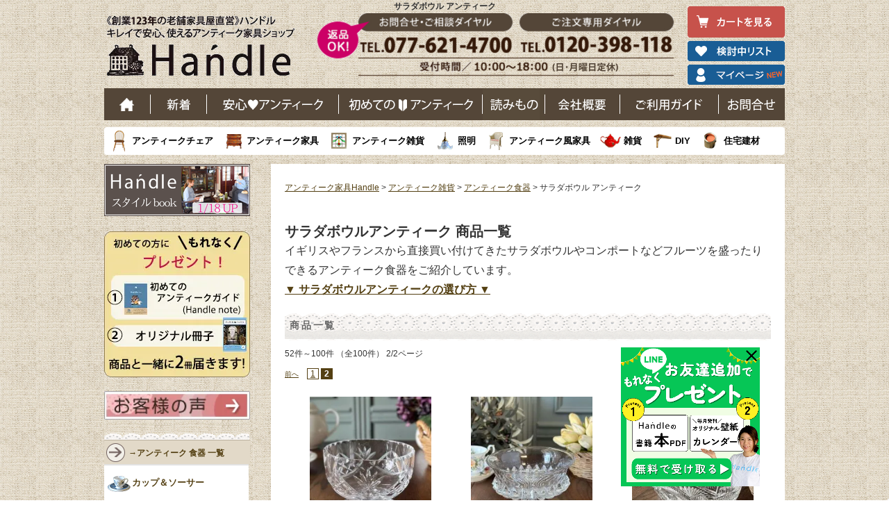

--- FILE ---
content_type: text/html;charset=utf-8
request_url: https://handle-marche.com/SHOP/index.php?cate1=300331&cate2=3280130&page=1
body_size: 266945
content:





<!DOCTYPE html>
<html lang="ja">
<head>
<!-- Yahoo Tag -->
<script async src="https://s.yimg.jp/images/listing/tool/cv/ytag.js"></script>
<script>
window.yjDataLayer = window.yjDataLayer || [];
function ytag() { yjDataLayer.push(arguments); }
ytag({"type":"ycl_cookie", "config":{"ycl_use_non_cookie_storage":true}});
</script>
<!-- End Yahoo Tag -->
<!-- Google Tag Manager -->
<script>(function(w,d,s,l,i){w[l]=w[l]||[];w[l].push({'gtm.start':
new Date().getTime(),event:'gtm.js'});var f=d.getElementsByTagName(s)[0],
j=d.createElement(s),dl=l!='dataLayer'?'&l='+l:'';j.async=true;j.src=
'https://www.googletagmanager.com/gtm.js?id='+i+dl;f.parentNode.insertBefore(j,f);
})(window,document,'script','dataLayer','GTM-F937');</script>
<!-- End Google Tag Manager -->
<meta charset="UTF-8" />
<meta name="viewport" content="width=device-width, initial-scale=1">
<meta http-equiv="Content-Script-Type" content="text/javascript">
<title>サラダボウル アンティーク【公式】Handleハンドル (page:2)</title>
<link rel="stylesheet" type="text/css" media="all" href="https://handle-marche.com/wp/wp-content/themes/pc/style.css?ver=19" />
<link rel="canonical" href="https://handle-marche.com/SHOP/300331/3280130/list.html" />

<link rel="prev" href="https://handle-marche.com/SHOP/index.php?cate1=300331&cate2=3280130&page=0" />

<meta name="description" content="創業1903年老舗アンティーク専門店。きれいでおしゃれなサラダボウルをフランス・イギリスから直接、女性オーナーが買い付け販売。初めての方でも安心です。アンティークガラスから北欧ビンテージのボウルまで在庫多数。(page:2)" />
<meta name="keywords" content="サラダボウルアンティーク、ボウル、アンティークガラスボウル、アンティーク食器" />
	
<script src="https://ajax.googleapis.com/ajax/libs/jquery/1.12.4/jquery.min.js"></script>


<link rel="SHORTCUT ICON" href="https://handle-marche.com/images/favicon.ico" type="image/vnd.microsoft.icon" />
<link rel="apple-touch-icon-precomposed" href="https://handle-marche.com/wp/wp-content/themes/pc/images/apple-touch-icon.png" />


<script type="text/javascript">
var _gaq = _gaq || [];
_gaq.push(['_setAccount', 'UA-9232073-1']);
_gaq.push(['_setDomainName', 'handle-marche.com']);
_gaq.push(['_setAllowLinker', true]);
_gaq.push(['_trackPageview']);
(function() {
var ga = document.createElement('script'); ga.type ='text/javascript'; ga.async = true;
ga.src = ('https:' == document.location.protocol ? 'https://' :'http://') + 'stats.g.doubleclick.net/dc.js';
var s = document.getElementsByTagName('script')[0];s.parentNode.insertBefore(ga, s);
})();
</script>


	<style>img:is([sizes="auto" i], [sizes^="auto," i]) { contain-intrinsic-size: 3000px 1500px }</style>
	
		<!-- All in One SEO 4.7.7 - aioseo.com -->
	<meta name="generator" content="All in One SEO (AIOSEO) 4.7.7" />
		<!-- All in One SEO -->

<link rel='stylesheet' id='wp-block-library-css' href='https://handle-marche.com/wp/wp-includes/css/dist/block-library/style.min.css?ver=6.7.4' type='text/css' media='print' onload="this.media='all'" />
<style id='classic-theme-styles-inline-css' type='text/css'>
/*! This file is auto-generated */
.wp-block-button__link{color:#fff;background-color:#32373c;border-radius:9999px;box-shadow:none;text-decoration:none;padding:calc(.667em + 2px) calc(1.333em + 2px);font-size:1.125em}.wp-block-file__button{background:#32373c;color:#fff;text-decoration:none}
</style>
<style id='global-styles-inline-css' type='text/css'>
:root{--wp--preset--aspect-ratio--square: 1;--wp--preset--aspect-ratio--4-3: 4/3;--wp--preset--aspect-ratio--3-4: 3/4;--wp--preset--aspect-ratio--3-2: 3/2;--wp--preset--aspect-ratio--2-3: 2/3;--wp--preset--aspect-ratio--16-9: 16/9;--wp--preset--aspect-ratio--9-16: 9/16;--wp--preset--color--black: #000000;--wp--preset--color--cyan-bluish-gray: #abb8c3;--wp--preset--color--white: #ffffff;--wp--preset--color--pale-pink: #f78da7;--wp--preset--color--vivid-red: #cf2e2e;--wp--preset--color--luminous-vivid-orange: #ff6900;--wp--preset--color--luminous-vivid-amber: #fcb900;--wp--preset--color--light-green-cyan: #7bdcb5;--wp--preset--color--vivid-green-cyan: #00d084;--wp--preset--color--pale-cyan-blue: #8ed1fc;--wp--preset--color--vivid-cyan-blue: #0693e3;--wp--preset--color--vivid-purple: #9b51e0;--wp--preset--gradient--vivid-cyan-blue-to-vivid-purple: linear-gradient(135deg,rgba(6,147,227,1) 0%,rgb(155,81,224) 100%);--wp--preset--gradient--light-green-cyan-to-vivid-green-cyan: linear-gradient(135deg,rgb(122,220,180) 0%,rgb(0,208,130) 100%);--wp--preset--gradient--luminous-vivid-amber-to-luminous-vivid-orange: linear-gradient(135deg,rgba(252,185,0,1) 0%,rgba(255,105,0,1) 100%);--wp--preset--gradient--luminous-vivid-orange-to-vivid-red: linear-gradient(135deg,rgba(255,105,0,1) 0%,rgb(207,46,46) 100%);--wp--preset--gradient--very-light-gray-to-cyan-bluish-gray: linear-gradient(135deg,rgb(238,238,238) 0%,rgb(169,184,195) 100%);--wp--preset--gradient--cool-to-warm-spectrum: linear-gradient(135deg,rgb(74,234,220) 0%,rgb(151,120,209) 20%,rgb(207,42,186) 40%,rgb(238,44,130) 60%,rgb(251,105,98) 80%,rgb(254,248,76) 100%);--wp--preset--gradient--blush-light-purple: linear-gradient(135deg,rgb(255,206,236) 0%,rgb(152,150,240) 100%);--wp--preset--gradient--blush-bordeaux: linear-gradient(135deg,rgb(254,205,165) 0%,rgb(254,45,45) 50%,rgb(107,0,62) 100%);--wp--preset--gradient--luminous-dusk: linear-gradient(135deg,rgb(255,203,112) 0%,rgb(199,81,192) 50%,rgb(65,88,208) 100%);--wp--preset--gradient--pale-ocean: linear-gradient(135deg,rgb(255,245,203) 0%,rgb(182,227,212) 50%,rgb(51,167,181) 100%);--wp--preset--gradient--electric-grass: linear-gradient(135deg,rgb(202,248,128) 0%,rgb(113,206,126) 100%);--wp--preset--gradient--midnight: linear-gradient(135deg,rgb(2,3,129) 0%,rgb(40,116,252) 100%);--wp--preset--font-size--small: 13px;--wp--preset--font-size--medium: 20px;--wp--preset--font-size--large: 36px;--wp--preset--font-size--x-large: 42px;--wp--preset--spacing--20: 0.44rem;--wp--preset--spacing--30: 0.67rem;--wp--preset--spacing--40: 1rem;--wp--preset--spacing--50: 1.5rem;--wp--preset--spacing--60: 2.25rem;--wp--preset--spacing--70: 3.38rem;--wp--preset--spacing--80: 5.06rem;--wp--preset--shadow--natural: 6px 6px 9px rgba(0, 0, 0, 0.2);--wp--preset--shadow--deep: 12px 12px 50px rgba(0, 0, 0, 0.4);--wp--preset--shadow--sharp: 6px 6px 0px rgba(0, 0, 0, 0.2);--wp--preset--shadow--outlined: 6px 6px 0px -3px rgba(255, 255, 255, 1), 6px 6px rgba(0, 0, 0, 1);--wp--preset--shadow--crisp: 6px 6px 0px rgba(0, 0, 0, 1);}:where(.is-layout-flex){gap: 0.5em;}:where(.is-layout-grid){gap: 0.5em;}body .is-layout-flex{display: flex;}.is-layout-flex{flex-wrap: wrap;align-items: center;}.is-layout-flex > :is(*, div){margin: 0;}body .is-layout-grid{display: grid;}.is-layout-grid > :is(*, div){margin: 0;}:where(.wp-block-columns.is-layout-flex){gap: 2em;}:where(.wp-block-columns.is-layout-grid){gap: 2em;}:where(.wp-block-post-template.is-layout-flex){gap: 1.25em;}:where(.wp-block-post-template.is-layout-grid){gap: 1.25em;}.has-black-color{color: var(--wp--preset--color--black) !important;}.has-cyan-bluish-gray-color{color: var(--wp--preset--color--cyan-bluish-gray) !important;}.has-white-color{color: var(--wp--preset--color--white) !important;}.has-pale-pink-color{color: var(--wp--preset--color--pale-pink) !important;}.has-vivid-red-color{color: var(--wp--preset--color--vivid-red) !important;}.has-luminous-vivid-orange-color{color: var(--wp--preset--color--luminous-vivid-orange) !important;}.has-luminous-vivid-amber-color{color: var(--wp--preset--color--luminous-vivid-amber) !important;}.has-light-green-cyan-color{color: var(--wp--preset--color--light-green-cyan) !important;}.has-vivid-green-cyan-color{color: var(--wp--preset--color--vivid-green-cyan) !important;}.has-pale-cyan-blue-color{color: var(--wp--preset--color--pale-cyan-blue) !important;}.has-vivid-cyan-blue-color{color: var(--wp--preset--color--vivid-cyan-blue) !important;}.has-vivid-purple-color{color: var(--wp--preset--color--vivid-purple) !important;}.has-black-background-color{background-color: var(--wp--preset--color--black) !important;}.has-cyan-bluish-gray-background-color{background-color: var(--wp--preset--color--cyan-bluish-gray) !important;}.has-white-background-color{background-color: var(--wp--preset--color--white) !important;}.has-pale-pink-background-color{background-color: var(--wp--preset--color--pale-pink) !important;}.has-vivid-red-background-color{background-color: var(--wp--preset--color--vivid-red) !important;}.has-luminous-vivid-orange-background-color{background-color: var(--wp--preset--color--luminous-vivid-orange) !important;}.has-luminous-vivid-amber-background-color{background-color: var(--wp--preset--color--luminous-vivid-amber) !important;}.has-light-green-cyan-background-color{background-color: var(--wp--preset--color--light-green-cyan) !important;}.has-vivid-green-cyan-background-color{background-color: var(--wp--preset--color--vivid-green-cyan) !important;}.has-pale-cyan-blue-background-color{background-color: var(--wp--preset--color--pale-cyan-blue) !important;}.has-vivid-cyan-blue-background-color{background-color: var(--wp--preset--color--vivid-cyan-blue) !important;}.has-vivid-purple-background-color{background-color: var(--wp--preset--color--vivid-purple) !important;}.has-black-border-color{border-color: var(--wp--preset--color--black) !important;}.has-cyan-bluish-gray-border-color{border-color: var(--wp--preset--color--cyan-bluish-gray) !important;}.has-white-border-color{border-color: var(--wp--preset--color--white) !important;}.has-pale-pink-border-color{border-color: var(--wp--preset--color--pale-pink) !important;}.has-vivid-red-border-color{border-color: var(--wp--preset--color--vivid-red) !important;}.has-luminous-vivid-orange-border-color{border-color: var(--wp--preset--color--luminous-vivid-orange) !important;}.has-luminous-vivid-amber-border-color{border-color: var(--wp--preset--color--luminous-vivid-amber) !important;}.has-light-green-cyan-border-color{border-color: var(--wp--preset--color--light-green-cyan) !important;}.has-vivid-green-cyan-border-color{border-color: var(--wp--preset--color--vivid-green-cyan) !important;}.has-pale-cyan-blue-border-color{border-color: var(--wp--preset--color--pale-cyan-blue) !important;}.has-vivid-cyan-blue-border-color{border-color: var(--wp--preset--color--vivid-cyan-blue) !important;}.has-vivid-purple-border-color{border-color: var(--wp--preset--color--vivid-purple) !important;}.has-vivid-cyan-blue-to-vivid-purple-gradient-background{background: var(--wp--preset--gradient--vivid-cyan-blue-to-vivid-purple) !important;}.has-light-green-cyan-to-vivid-green-cyan-gradient-background{background: var(--wp--preset--gradient--light-green-cyan-to-vivid-green-cyan) !important;}.has-luminous-vivid-amber-to-luminous-vivid-orange-gradient-background{background: var(--wp--preset--gradient--luminous-vivid-amber-to-luminous-vivid-orange) !important;}.has-luminous-vivid-orange-to-vivid-red-gradient-background{background: var(--wp--preset--gradient--luminous-vivid-orange-to-vivid-red) !important;}.has-very-light-gray-to-cyan-bluish-gray-gradient-background{background: var(--wp--preset--gradient--very-light-gray-to-cyan-bluish-gray) !important;}.has-cool-to-warm-spectrum-gradient-background{background: var(--wp--preset--gradient--cool-to-warm-spectrum) !important;}.has-blush-light-purple-gradient-background{background: var(--wp--preset--gradient--blush-light-purple) !important;}.has-blush-bordeaux-gradient-background{background: var(--wp--preset--gradient--blush-bordeaux) !important;}.has-luminous-dusk-gradient-background{background: var(--wp--preset--gradient--luminous-dusk) !important;}.has-pale-ocean-gradient-background{background: var(--wp--preset--gradient--pale-ocean) !important;}.has-electric-grass-gradient-background{background: var(--wp--preset--gradient--electric-grass) !important;}.has-midnight-gradient-background{background: var(--wp--preset--gradient--midnight) !important;}.has-small-font-size{font-size: var(--wp--preset--font-size--small) !important;}.has-medium-font-size{font-size: var(--wp--preset--font-size--medium) !important;}.has-large-font-size{font-size: var(--wp--preset--font-size--large) !important;}.has-x-large-font-size{font-size: var(--wp--preset--font-size--x-large) !important;}
:where(.wp-block-post-template.is-layout-flex){gap: 1.25em;}:where(.wp-block-post-template.is-layout-grid){gap: 1.25em;}
:where(.wp-block-columns.is-layout-flex){gap: 2em;}:where(.wp-block-columns.is-layout-grid){gap: 2em;}
:root :where(.wp-block-pullquote){font-size: 1.5em;line-height: 1.6;}
</style>
<link rel='stylesheet' id='xo-slider-css' href='https://handle-marche.com/wp/wp-content/plugins/xo-liteslider/css/base.min.css?ver=3.8.6' type='text/css' media='all' />
<link rel='stylesheet' id='xo-swiper-css' href='https://handle-marche.com/wp/wp-content/plugins/xo-liteslider/assets/vendor/swiper/swiper-bundle.min.css?ver=3.8.6' type='text/css' media='all' />
<link rel="EditURI" type="application/rsd+xml" title="RSD" href="https://handle-marche.com/wp/xmlrpc.php?rsd" />
<meta name="generator" content="WordPress 6.7.4" />

<meta name="thumbnail" content="https://handle-marche.com/SHOP/img/catimg/L/m1686625414.jpg" />
		
		<link href="/SHOP/css/jquery.bxslider.css" rel="stylesheet" />
		<script type="text/javascript" src="/SHOP/js/fastclick.js"></script>
		<script src="/SHOP/js/jquery.easing.1.3.js"></script>
		<script src="/SHOP/js/jquery.fitvids.js"></script>
		<script src="/SHOP/js/jquery.bxslider.min.js"></script>
		<link rel="stylesheet" type="text/css" media="all" href="/SHOP/sub.css?2023082800" />
		<link rel="stylesheet" type="text/css" media="all" href="/SHOP/css/freearea.css?20260130" />
		<link rel="stylesheet" type="text/css" media="all" href="/SHOP/css/pc.css?20251211" />
		<link rel="stylesheet" type="text/css" media="all" href="/SHOP/css/pc_suggest_search.css?20210917" />
	
		
	<link rel="stylesheet" type="text/css" media="print" href="https://handle-marche.com/SHOP/css/shop.css?20250702" onload="this.media='all'" />

	
	<script type="text/javascript" src="/SHOP/js/pl_custom.js?20260119B" defer></script>

				
	<script type="text/javascript" src="/SHOP/js/favorite.js?20251211"></script>
	<script type="text/javascript" src="/SHOP/js/shop.js?20251211" defer></script>

	

<meta property="og:url" content="https://handle-marche.com/SHOP/300331/3280130/list.html" />
<meta property="og:type" content="article" />
<meta property="og:title" content="サラダボウル アンティーク【公式】Handleハンドル (page:2)" />
<meta property="og:description" content="創業1903年老舗アンティーク専門店。きれいでおしゃれなサラダボウルをフランス・イギリスから直接、女性オーナーが買い付け販売。初めての方でも安心です。アンティークガラスから北欧ビンテージのボウルまで在庫多数。(page:2)" />
<meta property="og:image" content="https://handle-marche.com/SHOP/img/catimg/L/m1686625414.jpg" />

<!-- GA4 -->
<script type="text/javascript">
dataLayer.push({ ecommerce: null });  // Clear the previous ecommerce object.
dataLayer.push({
event: "view_item_list",
ecommerce: {
    items: [     {
       item_name: "イギリスのアンティークガラスの食器、脚付きのプレスドグラスのデザートグラス",
       item_id: "m-9078-z",
       price: 7800,
       item_brand: "Handle",
       item_category: "アンティーク雑貨",
       quantity: 1
     },
     {
       item_name: "英国アンティークガラスのコンポート、プレスドグラスのおしゃれな器",
       item_id: "pg-8061",
       price: 8800,
       item_brand: "Handle",
       item_category: "アンティーク雑貨",
       quantity: 1
     },
     {
       item_name: "イギリスから届いたアンティークガラスの器、美しい型押しガラスのオーバル型のボウル",
       item_id: "pg-8126",
       price: 15800,
       item_brand: "Handle",
       item_category: "アンティーク雑貨",
       quantity: 1
     },
     {
       item_name: "アンティークのガラスの器、豪華な型押し模様が美しいプレスドグラスのボウル",
       item_id: "pg-8307",
       price: 12500,
       item_brand: "Handle",
       item_category: "アンティーク雑貨",
       quantity: 1
     },
     {
       item_name: "英国王室御用達エインズレイ窯のアンティーク食器、クローバー柄が可愛いボウル",
       item_id: "k-5138-z",
       price: 5200,
       item_brand: "Handle",
       item_category: "アンティーク雑貨",
       quantity: 4
     },
     {
       item_name: "チェリー色の可愛いアンティークガラスの器、ディプレッションガラスのオーバルボウル",
       item_id: "m-7809-z",
       price: 19800,
       item_brand: "Handle",
       item_category: "アンティーク雑貨",
       quantity: 1
     },
     {
       item_name: "ミルク色のアンティークガラスが可愛い食器、美しい葡萄の模様が入った脚付きのガラスボウル",
       item_id: "m-9546-z",
       price: 10800,
       item_brand: "Handle",
       item_category: "アンティーク雑貨",
       quantity: 1
     },
     {
       item_name: "華やかな雰囲気漂うアンティークガラスの器、イギリスから届いたコンポートグラス",
       item_id: "pg-8214",
       price: 7600,
       item_brand: "Handle",
       item_category: "アンティーク雑貨",
       quantity: 1
     },
     {
       item_name: "イギリスから届いたクラウンデボンのVellum ware,おしゃれなアンティークの陶磁器",
       item_id: "m-7682-z",
       price: 32500,
       item_brand: "Handle",
       item_category: "アンティーク雑貨",
       quantity: 1
     },
     {
       item_name: "アンティークガラスのおしゃれな器、幻想的なオレンジ色のカーニバルガラスの器",
       item_id: "pg-8067",
       price: 10800,
       item_brand: "Handle",
       item_category: "アンティーク雑貨",
       quantity: 1
     },
     {
       item_name: "英国アンティークの美しいデザートグラス、アールデコスタイルのおしゃれなプレスドグラス",
       item_id: "pg-8217",
       price: 5800,
       item_brand: "Handle",
       item_category: "アンティーク雑貨",
       quantity: 1
     },
     {
       item_name: "イギリスで見つけたアンティークガラスの器、持ち手が付いた可愛いプレスドグラス",
       item_id: "pg-7747",
       price: 6500,
       item_brand: "Handle",
       item_category: "アンティーク雑貨",
       quantity: 1
     },
     {
       item_name: "英国アンティークガラスの美しい器、イギリスで見つけたプレスドグラスのボウル",
       item_id: "pg-8276",
       price: 5200,
       item_brand: "Handle",
       item_category: "アンティーク雑貨",
       quantity: 1
     },
     {
       item_name: "キラキラ輝くアンティークガラスの器、イギリスから届いたアンティークボウル",
       item_id: "pg-8133",
       price: 6800,
       item_brand: "Handle",
       item_category: "アンティーク雑貨",
       quantity: 1
     },
     {
       item_name: "英国から届いたクリーム色のアンティーク陶磁器、クラウンデボンの美しいボウル",
       item_id: "m-8115-z",
       price: 25800,
       item_brand: "Handle",
       item_category: "アンティーク雑貨",
       quantity: 1
     },
     {
       item_name: "百合の型押し模様が豪華なアンティークの器、Carnival glassカーニバルガラスのコンポート",
       item_id: "m-8106-z",
       price: 13800,
       item_brand: "Handle",
       item_category: "アンティーク雑貨",
       quantity: 1
     },
     {
       item_name: "英国アンティークのベリーディッシュ、クラウンデュカル（CROWN DUCAL社）の陶磁器",
       item_id: "h-1012-z",
       price: 18800,
       item_brand: "Handle",
       item_category: "アンティーク雑貨",
       quantity: 1
     },
     {
       item_name: "アンティークのガラス食器、脚付きの小ぶりなガラスのコンポート",
       item_id: "m-5995-z",
       price: 9800,
       item_brand: "Handle",
       item_category: "アンティーク雑貨",
       quantity: 1
     },
     {
       item_name: "英国アンティークガラスのお花の形のボウル、型押し模様がおしゃれなプレスドグラスの器",
       item_id: "pg-8211",
       price: 7400,
       item_brand: "Handle",
       item_category: "アンティーク雑貨",
       quantity: 1
     },
     {
       item_name: "イギリスから届いたアンティークの器、シルバープレートの足付きボウル",
       item_id: "m-4929-z",
       price: 17800,
       item_brand: "Handle",
       item_category: "アンティーク雑貨",
       quantity: 1
     },
     {
       item_name: "イギリスから届いた縁取りが美しいシルバー、幾何学模様の透かし彫りがおしゃれなアンティークボウル",
       item_id: "m-8483-z",
       price: 16800,
       item_brand: "Handle",
       item_category: "アンティーク雑貨",
       quantity: 1
     },
     {
       item_name: "英国アンティークガラスの美しい食器、脚付きのおしゃれなガラスのコンポート",
       item_id: "pg-8209",
       price: 8800,
       item_brand: "Handle",
       item_category: "アンティーク雑貨",
       quantity: 1
     },
     {
       item_name: "英国アンティークガラスのおしゃれな器、両サイドに持ち手が付いた美しいプレスドグラス",
       item_id: "m-8927-z",
       price: 6280,
       item_brand: "Handle",
       item_category: "アンティーク雑貨",
       quantity: 1
     },
     {
       item_name: "英国で見つけたアンティークガラスのおしゃれな器、	Carnival glassのコンポート",
       item_id: "m-8105-z",
       price: 13800,
       item_brand: "Handle",
       item_category: "アンティーク雑貨",
       quantity: 1
     },
     {
       item_name: "イギリスから届いたアンティークガラスのボウル、型押し模様が美しいプレスドグラス",
       item_id: "pg-8024",
       price: 7200,
       item_brand: "Handle",
       item_category: "アンティーク雑貨",
       quantity: 1
     },
     {
       item_name: "ホーンジー社（コーンローズ)のおしゃれな食器、HORNSEA社のビンテージボウル",
       item_id: "m-7173-z",
       price: 7400,
       item_brand: "Handle",
       item_category: "アンティーク雑貨",
       quantity: 5
     },
     {
       item_name: "貝殻のモチーフが美しいアールデコデザインの器、爽やかなグリーン色のアンティークガラスのボウル",
       item_id: "pg-8335",
       price: 4800,
       item_brand: "Handle",
       item_category: "アンティーク雑貨",
       quantity: 1
     },
     {
       item_name: "英国で見つけたアンティークの美しい食器、シルバープレートのジャムディッシュ",
       item_id: "m-9660-z",
       price: 14800,
       item_brand: "Handle",
       item_category: "アンティーク雑貨",
       quantity: 1
     },
     {
       item_name: "イギリスから届いたアンティークのお菓子づくりの型、陶器で出来たアンティークゼリーモールド",
       item_id: "m-8526-z",
       price: 13800,
       item_brand: "Handle",
       item_category: "アンティーク雑貨",
       quantity: 1
     },
     {
       item_name: "アンティークのミルクガラスの食器、アンティークガラスの大きなボウル",
       item_id: "m-5616-z",
       price: 18800,
       item_brand: "Handle",
       item_category: "アンティーク雑貨",
       quantity: 1
     },
     {
       item_name: "英国で見つけたアンティークガラスのおしゃれな器、カーニバルガラスのオレンジ色のプレート",
       item_id: "pg-7991",
       price: 11800,
       item_brand: "Handle",
       item_category: "アンティーク雑貨",
       quantity: 1
     },
     {
       item_name: "アンティークガラスの食器、英国で見つけたプレスドグラスのガラスのボウル",
       item_id: "pg-6838",
       price: 7800,
       item_brand: "Handle",
       item_category: "アンティーク雑貨",
       quantity: 1
     },
     {
       item_name: "アンティークガラスのおしゃれなキッチン雑貨、プレスドグラスのゼリーモールド",
       item_id: "pg-7790",
       price: 6500,
       item_brand: "Handle",
       item_category: "アンティーク雑貨",
       quantity: 1
     },
     {
       item_name: "英国で見つけたアンティークの美しい食器、シルバープレートのジャムディッシュ",
       item_id: "m-9418-z",
       price: 19500,
       item_brand: "Handle",
       item_category: "アンティーク雑貨",
       quantity: 1
     },
     {
       item_name: "英国のアンティーク銀雑貨、透かし彫りが美しいシルバープレートのボウル（小物入れ）",
       item_id: "m-6724-z",
       price: 8800,
       item_brand: "Handle",
       item_category: "アンティーク雑貨",
       quantity: 1
     },
     {
       item_name: "アンティークガラスのおしゃれな器、幻想的なオレンジ色のカーニバルガラスの器",
       item_id: "pg-7635",
       price: 8800,
       item_brand: "Handle",
       item_category: "アンティーク雑貨",
       quantity: 1
     },
     {
       item_name: "イギリスで見つけたアンティークのガラス食器、脚付きの小ぶりなガラスのコンポート",
       item_id: "pg-7770",
       price: 7000,
       item_brand: "Handle",
       item_category: "アンティーク雑貨",
       quantity: 1
     },
     {
       item_name: "イマリパターンのおしゃれなアンティーク食器、 ENOCH WEDGWOOD（TUNSTALL）LTDのボウル ",
       item_id: "h-975-z",
       price: 4200,
       item_brand: "Handle",
       item_category: "アンティーク雑貨",
       quantity: 3
     },
     {
       item_name: "英国で見つけたアンティークガラスのおしゃれな器、カーニバルガラスのコンポート",
       item_id: "m-8107-z",
       price: 19800,
       item_brand: "Handle",
       item_category: "アンティーク雑貨",
       quantity: 1
     },
     {
       item_name: "イギリスから届いたスクエア型のおしゃれなボウル、 Burgess Bros Longtonのアンティーク伊万里のシリアルボウル",
       item_id: "m-7061-z",
       price: 9800,
       item_brand: "Handle",
       item_category: "アンティーク雑貨",
       quantity: 3
     },
     {
       item_name: "ふっくらした丸い形が可愛いアンティークガラスの器、イギリスから届いたプレスドグラスのボウル",
       item_id: "pg-8219",
       price: 6600,
       item_brand: "Handle",
       item_category: "アンティーク雑貨",
       quantity: 1
     },
     {
       item_name: "アンティークガラスのおしゃれなキッチン雑貨、プレスドグラスのゼリーモールド",
       item_id: "m-8863-z",
       price: 7200,
       item_brand: "Handle",
       item_category: "アンティーク雑貨",
       quantity: 1
     },
     {
       item_name: "イギリスで見つけたアンティークプレスドガラス、両サイドに持ち手が付いたデザートグラス",
       item_id: "pg-7477",
       price: 6400,
       item_brand: "Handle",
       item_category: "アンティーク雑貨",
       quantity: 1
     },
     {
       item_name: "アンティークガラスの大きなボウル、プレスドグラスのおしゃれな器",
       item_id: "pg-8090",
       price: 11800,
       item_brand: "Handle",
       item_category: "アンティーク雑貨",
       quantity: 1
     },
     {
       item_name: "ホーンジー社（HORNSEA)のおしゃれな食器、コーンローズのビンテージボウル",
       item_id: "k-4731-z",
       price: 7400,
       item_brand: "Handle",
       item_category: "アンティーク雑貨",
       quantity: 1
     },
     {
       item_name: "アンティークガラスの食器、可愛い持ち手が付いたプレスドグラスのジャム入れボウル",
       item_id: "pg-8025",
       price: 5800,
       item_brand: "Handle",
       item_category: "アンティーク雑貨",
       quantity: 1
     },
     {
       item_name: "英国アンティークのガラス食器、リーフ模様が輝くスクエア型のアンティークガラスのボウル",
       item_id: "k-5600-z",
       price: 8200,
       item_brand: "Handle",
       item_category: "アンティーク雑貨",
       quantity: 1
     },
     {
       item_name: "英国アンティークガラスのプレート、キラキラ輝くプレスドグラスのオーバル型のお皿",
       item_id: "pg-8272",
       price: 6500,
       item_brand: "Handle",
       item_category: "アンティーク雑貨",
       quantity: 1
     },
     {
       item_name: "蝶々の透かし彫りが美しいアンティークボウル、イギリスから届いたおしゃれなコースター",
       item_id: "k-5972-z",
       price: 12800,
       item_brand: "Handle",
       item_category: "アンティーク雑貨",
       quantity: 1
     }]
  }
});
</script>



<!-- Facebook Pixel Code -->
<script>
  !function(f,b,e,v,n,t,s)
  {if(f.fbq)return;n=f.fbq=function(){n.callMethod?
  n.callMethod.apply(n,arguments):n.queue.push(arguments)};
  if(!f._fbq)f._fbq=n;n.push=n;n.loaded=!0;n.version='2.0';
  n.queue=[];t=b.createElement(e);t.async=!0;
  t.src=v;s=b.getElementsByTagName(e)[0];
  s.parentNode.insertBefore(t,s)}(window, document,'script',
  'https://connect.facebook.net/en_US/fbevents.js');
  fbq('init', '738308089604191');
  fbq('track', 'PageView');
</script>
<noscript><img height="1" width="1" style="display:none"
  src="https://www.facebook.com/tr?id=738308089604191&ev=PageView&noscript=1"
/></noscript>
<!-- End Facebook Pixel Code -->
	<script type="text/javascript" src="//opensharecount.com/bubble.js"></script>



	<meta name="p:domain_verify" content="a6ff0d37d3b97d8b0bf70f7c3d44a88d"/>
<meta name="msvalidate.01" content="93501F2D1555189F969B225A42D0E1E8" />
</head>

<body class="">
<!-- Google Tag Manager (noscript) -->
<noscript><iframe src="https://www.googletagmanager.com/ns.html?id=GTM-F937"
height="0" width="0" style="display:none;visibility:hidden"></iframe></noscript>
<!-- End Google Tag Manager (noscript) -->
<div id="fb-root"></div>
<script>(function(d, s, id) {
  var js, fjs = d.getElementsByTagName(s)[0];
  if (d.getElementById(id)) return;
  js = d.createElement(s); js.id = id;
  js.src = "//connect.facebook.net/ja_JP/sdk.js#xfbml=1&appId=199654413422327&version=v2.0";
  fjs.parentNode.insertBefore(js, fjs);
}(document, 'script', 'facebook-jssdk'));</script>


<div id="wrap">
  <div id="header" role="banner">


<div id="headtext">
<h1>サラダボウル アンティーク</h1></div>

<div id="header_2016">
    <p id="heade_h2"><a href="https://handle-marche.com/">老舗家具屋直営ハンドル キレイで安心、使えるアンティーク家具ショップ</a></p>
    <ul>
                <li class="head_cart_btn"><a href="/cart/step1.php" class="overwhite"><img src="/inc/pc_common_img/160216_img_02.png" alt="カートを見る" width="140" height="45"></a></li>
        <li><a href="/SHOP/mylist.php" class="overwhite"><img src="/inc/pc_common_img/160216_img_03_2.png" alt="検討中リスト" width="140" height="29"></a></li>
        <li><a href="/SHOP/mypage/login.php" class="overwhite"><img src="/inc/pc_common_img/1701124_img_01.png" alt="マイページ" width="140" height="29"></a></li>
                </ul>
</div>			
<!--header_2016-->
<div style="clear:both;"></div>

<div id="header_2016_gnavi">
    <ul>
        <li class="n_gnavi_01"><a href="https://handle-marche.com/">ホーム</a></li>
        <li class="n_gnavi_02"><a href="https://handle-marche.com/SHOP/?newitem">新着</a></li>
        <li class="n_gnavi_03"><a href="https://handle-marche.com/handle/point/">安心アンティーク</a></li>
        <li class="n_gnavi_04"><a href="https://handle-marche.com/handle/miryoku/">はじめてのアンティーク</a></li>
        <li class="n_gnavi_00"><a href="https://handle-marche.com/antique/">読み物</a></li>
        <li class="n_gnavi_05"><a href="https://handle-marche.com/handle/what/history/">会社概要</a></li>
        <li class="n_gnavi_06"><a href="https://handle-marche.com/information/">ご利用ガイド</a></li>
        <li class="n_gnavi_07"><a href="https://handle-marche.com/formmail/contact_index.php">お問い合わせ</a></li>
    </ul>
    <div class="border"></div>
</div>
	
<!--header_2016_gnavi-->	<input type="hidden" value="" />

<div id="hed_item_list">
    <ul>
        <li class="n_snavi_01"><a href="https://handle-marche.com/SHOP/469309/list.html">アンティークチェア</a></li>
        <li class="n_snavi_02"><a href="https://handle-marche.com/SHOP/300329/list.html">アンティーク家具</a></li>
        <li class="n_snavi_03"><a href="https://handle-marche.com/SHOP/300331/list.html">アンティーク雑貨</a></li>
        <li class="n_snavi_04"><a href="https://handle-marche.com/SHOP/300332/list.html">照明</a></li>
        <li class="n_snavi_05"><a href="https://handle-marche.com/SHOP/3279894/list.html">アンティーク風家具</a></li>
        <li class="n_snavi_06"><a href="https://handle-marche.com/SHOP/300333/list.html">雑貨</a></li>
        <li class="n_snavi_07"><a href="https://handle-marche.com/SHOP/300334/list.html">DIY</a></li>
        <li class="n_snavi_08"><a href="https://handle-marche.com/SHOP/469331/list.html">住宅建材</a></li>
    </ul>
    <div class="border"></div>
</div>			
<!--header_2016_snavi-->

  </div>
  <div style="margin-bottom: -4px;"></div>

<script type="text/javascript" src="/SHOP/js/ts_favorite.js?20251211"></script>

<input type="hidden" id="cID" value="" />
<input type="hidden" id="cPSW_A" value="ARy8o9H2YxaHC8SFzImIng==" />
<input type="hidden" value="2026 01 31 09" />

<input type="hidden" id="hiddenfv" value="" />
<input type="hidden" id="ts_hiddenfv" value="" />


<div id="container">


	<style type="text/css">
	.popup_container{
		position:relative;
		box-sizing:border-box;
		overflow:visible;
		text-align:center;
	}
	.popup_div{
		border:8px solid #71CCFD;
		box-sizing:border-box;
		position:absolute;
		width:601px;
		background-color:#fff;
		top:70px;
		left:55px;
		display:none;
		z-index:9998;
	}
	.popup_div ul{
		padding-top:10px;
		padding-left:10px;
	}
	.popup_div li{
		margin-right:10px;
		margin-bottom:10px;
		width:105px;
		float:left;
	}
	.popup_div h5{
		text-align:center;
		padding:.3em .70em;
		background-color:#60534d;
		color:#FFFFFF;
		font-size:12pt;
		margin-bottom:10px;
		box-sizing:border-box;
	}
	.popup_close_btn{
		position:absolute;
		top:78px;
		left:615px;
		cursor:pointer;
		display:none;
		z-index:9999;
	}
	.popup_tri{
		position:absolute;
		top:58px;
		left:350px;
		display:none;
	}
	.popup_html_btn{
		cursor:pointer;
	}
	</style>

	<script type="text/javascript">
	$(document).ready(function(){
		$(".popup_html_btn").click(function(){
			if ($('.popup_div').is(':visible')) {
				$(".popup_div").slideUp("fast");
				$(".popup_tri").hide() ;
				$(".popup_close_btn").hide() ;
			} else {
				$(".popup_div").slideDown("fast");
				$(".popup_tri").show() ;
				$(".popup_close_btn").show() ;
			}
		}) ;

		$(".popup_close_btn").click(function(){
				$(".popup_div").slideUp("fast");
				$(".popup_tri").hide() ;
				$(".popup_close_btn").hide() ;
		}) ;

	}) ;
	</script>

	<div id="main" role="main">
	<div id="content">
		<div id="main_page">

			<div id="header_area">
			

			</div>


			<div id="bread_crumb" class="bread_crumb"><a href="/">アンティーク家具Handle</a> &gt; <a href="/SHOP/300331/list.html">アンティーク雑貨</a> &gt; <a href="/SHOP/300331/3280406/list.html">アンティーク食器</a> &gt; サラダボウル アンティーク</div>

			<div class="shop_contents">
				<div id="shop_items_main">
					<div id="changable_area">

						<div id="category_header">
						<div class="cat1708">
<br clear="all">


<!-- ▼サラダボウルアンティーク商品一覧 -->
<h2 class="hig191107title">サラダボウルアンティーク 商品一覧</h2>
<p class="hig191107text">

イギリスやフランスから直接買い付けてきたサラダボウルやコンポートなどフルーツを盛ったりできるアンティーク食器をご紹介しています。<br>

<a href="#item-commentary"><b>▼ サラダボウルアンティークの選び方 ▼</b></a></p>


</div>

<div id="item-list"> </div>						</div><!-- category_header -->


													<div class="title_lace" style="margin-bottom:7px;">
							商品一覧							</div>
							
							<div id="sortList" style="display:none;"><span>並び順：</span>
								<form name="sortform" method="GET" action="/SHOP/index.php">
								<select name="stype" class="select01" onChange="sortkey()">
									<option value="" selected="selected">全て</option>
									<option value="zaiko-on">在庫あり</option>
									<option value="kakaku-up">値段の安い順</option>
									<option value="kakaku-down">値段の高い順</option>
									<option value="favorite">人気順</option>
								</select>
								<input type="submit" value="並べ替え" />
								<input type="hidden" name="cate1" value="300331" />
								<input type="hidden" name="cate2" value="3280130" />
								<input type="hidden" name="cate3" value="" />
								<input type="hidden" name="cate4" value="" />
								<input type="hidden" name="mixcate" value="" />
								<input type="hidden" name="icon" value="" />
								</form>
							</div><!-- sortList -->

							<div class="paging_upper" style="margin-top:22px;">
								<div class="kensuu">52件～100件 （全100件）   2/2ページ</div><span class="underline" style="font-size:80%;"><a href="/SHOP/index.php?cate1=300331&cate2=3280130&page=0">前へ</a></span>　<a href="/SHOP/index.php?cate1=300331&cate2=3280130&page=0"><span class="waku">1</span></a>  <b>2</b>  							</div><!-- END paging -->

							<style type="text/css">
							.list_favorite {
							width:  40px;
							height: 40px;
							background-repeat: no-repeat;
							background-position: center top;
							cursor: pointer;
							}

							.list_fvbox {
							position: absolute;
							bottom: -3px;
							right:  0px;
							width:  40px;
							height: 34px;
							}

							.list_fvbox .list_fv {
							background-image: url("/SHOP/img/heart_off.png");
							background-size: contain;
							}

							.list_fvbox .list_fv_dummy {
							background-image: url("/SHOP/img/heart_off.png");
							background-size: contain;
							}

							.list_fvbox .list_fvalready {
							background-image: url("/SHOP/img/heart_on.png");
							background-size: contain;
							}

							.list_fvbox .fv_suu_disp {
							position: absolute;
							top: 10px;
							left: 0px;
							display: inline-block;
							width: 100%;
							text-align: center;
							font-size: 90%;
							}

							.list_fvbox .list_fv .fv_suu_disp {
							color: #D87070;
							}

							.list_fvbox .list_fv_dummy .fv_suu_disp {
							color: #D87070;
							}

							.list_fvbox .list_fvalready .fv_suu_disp {
							color: #fff;
							}
							</style>

							<div class="items_contents_list clearfix">

								
									<div class="items_contents items_contents_banner">
										<p class="items_img">
											<a href="/SHOP/m-9078-z.html"><img src="/pic-labo/limg/antique_goods1729816539.jpg" alt="アンティーク雑貨 アンティーク食器 イギリスのアンティークガラスの食器、脚付きのプレスドグラスのデザートグラス" class="kanren-img" width="250" height="333" ></a>
										</p>
										<dl class="sp_right">
											<dt class="items_name">

												
												<h2>
													<a href="/SHOP/m-9078-z.html">イギリスのアンティークガラスの食器、脚付きのプレスドグラスのデザートグラス</a>
													<span class="icon">
																										</span>
													<span class="item_no"> (m-9078-z) </span>
												</h2>
												<input type="hidden" class="hidden_itm" value="m-9078-z" />
												<input type="hidden" class="hidden_nam" value="イギリスのアンティークガラスの食器、脚付きのプレスドグラスのデザートグラス" />
												<input type="hidden" class="hidden_prc" value="7800" />
												<input type="hidden" class="hidden_cat" value="アンティーク雑貨" />
												<input type="hidden" class="hidden_stk" value="1" />
											</dt>
											<dd class="items_text">
												<div class="prc" style="color:#534928;">7,800円(税込) 
													
												</div>

												
												<div class="zaiko" style="position:relative;">
													<span class="stock_on" style="color:#534928;">在庫1個</span>
													<div><!-- お気に入りボタン -->

																													<div class="list_fvbox" id="fv_1">
																<div class="list_favorite list_fv">
																	<span class="fv_suu_disp">1</span>
																</div>
																<input type="hidden" class="hidden_number" value="m-9078-z" />
																<input type="hidden" class="fv_suu" value="1" />
															</div><!-- list_fvbox -->
															
													</div><!-- END お気に入りボタン -->

												</div>

											</dd>
										</dl>

										<div class="border_sp"></div>
									</div><!--items_contents -->
									
									<div class="items_contents items_contents_banner">
										<p class="items_img">
											<a href="/SHOP/pg-8061.html"><img src="/pic-labo/limg/antique_goods1712718740.jpg" alt="アンティーク雑貨 アンティーク食器 英国アンティークガラスのコンポート、プレスドグラスのおしゃれな器" class="kanren-img" width="250" height="333" ></a>
										</p>
										<dl class="sp_right">
											<dt class="items_name">

												
												<h2>
													<a href="/SHOP/pg-8061.html">英国アンティークガラスのコンポート、プレスドグラスのおしゃれな器</a>
													<span class="icon">
																										</span>
													<span class="item_no"> (pg-8061) </span>
												</h2>
												<input type="hidden" class="hidden_itm" value="pg-8061" />
												<input type="hidden" class="hidden_nam" value="英国アンティークガラスのコンポート、プレスドグラスのおしゃれな器" />
												<input type="hidden" class="hidden_prc" value="8800" />
												<input type="hidden" class="hidden_cat" value="アンティーク雑貨" />
												<input type="hidden" class="hidden_stk" value="1" />
											</dt>
											<dd class="items_text">
												<div class="prc" style="color:#534928;">8,800円(税込) 
													
												</div>

												
												<div class="zaiko" style="position:relative;">
													<span class="stock_on" style="color:#534928;">在庫1個</span>
													<div><!-- お気に入りボタン -->

																													<div class="list_fvbox" id="fv_2">
																<div class="list_favorite list_fv">
																	<span class="fv_suu_disp">6</span>
																</div>
																<input type="hidden" class="hidden_number" value="pg-8061" />
																<input type="hidden" class="fv_suu" value="6" />
															</div><!-- list_fvbox -->
															
													</div><!-- END お気に入りボタン -->

												</div>

											</dd>
										</dl>

										<div class="border_sp"></div>
									</div><!--items_contents -->
									
									<div class="items_contents items_contents_banner">
										<p class="items_img">
											<a href="/SHOP/pg-8126.html"><img src="/pic-labo/limg/antique_goods1736832140.jpg" alt="アンティーク雑貨 アンティーク食器 イギリスから届いたアンティークガラスの器、美しい型押しガラスのオーバル型のボウル" class="kanren-img" width="250" height="333" ></a>
										</p>
										<dl class="sp_right">
											<dt class="items_name">

												
												<h2>
													<a href="/SHOP/pg-8126.html">イギリスから届いたアンティークガラスの器、美しい型押しガラスのオーバル型のボウル</a>
													<span class="icon">
																										</span>
													<span class="item_no"> (pg-8126) </span>
												</h2>
												<input type="hidden" class="hidden_itm" value="pg-8126" />
												<input type="hidden" class="hidden_nam" value="イギリスから届いたアンティークガラスの器、美しい型押しガラスのオーバル型のボウル" />
												<input type="hidden" class="hidden_prc" value="15800" />
												<input type="hidden" class="hidden_cat" value="アンティーク雑貨" />
												<input type="hidden" class="hidden_stk" value="1" />
											</dt>
											<dd class="items_text">
												<div class="prc" style="color:#534928;">15,800円(税込) 
													
												</div>

												
												<div class="zaiko" style="position:relative;">
													<span class="stock_on" style="color:#534928;">在庫1個</span>
													<div><!-- お気に入りボタン -->

																													<div class="list_fvbox" id="fv_3">
																<div class="list_favorite list_fv">
																	<span class="fv_suu_disp">18</span>
																</div>
																<input type="hidden" class="hidden_number" value="pg-8126" />
																<input type="hidden" class="fv_suu" value="18" />
															</div><!-- list_fvbox -->
															
													</div><!-- END お気に入りボタン -->

												</div>

											</dd>
										</dl>

										<div class="border_sp"></div>
									</div><!--items_contents -->
									
									<div class="items_contents items_contents_banner">
										<p class="items_img">
											<a href="/SHOP/pg-8307.html"><img src="/pic-labo/limg/antique_goods1749090437.jpg" alt="アンティーク雑貨 アンティーク食器 アンティークのガラスの器、豪華な型押し模様が美しいプレスドグラスのボウル" class="kanren-img" width="250" height="333" ></a>
										</p>
										<dl class="sp_right">
											<dt class="items_name">

												
												<h2>
													<a href="/SHOP/pg-8307.html">アンティークのガラスの器、豪華な型押し模様が美しいプレスドグラスのボウル</a>
													<span class="icon">
																										</span>
													<span class="item_no"> (pg-8307) </span>
												</h2>
												<input type="hidden" class="hidden_itm" value="pg-8307" />
												<input type="hidden" class="hidden_nam" value="アンティークのガラスの器、豪華な型押し模様が美しいプレスドグラスのボウル" />
												<input type="hidden" class="hidden_prc" value="12500" />
												<input type="hidden" class="hidden_cat" value="アンティーク雑貨" />
												<input type="hidden" class="hidden_stk" value="1" />
											</dt>
											<dd class="items_text">
												<div class="prc" style="color:#534928;">12,500円(税込) 
													
												</div>

												
												<div class="zaiko" style="position:relative;">
													<span class="stock_on" style="color:#534928;">在庫1個</span>
													<div><!-- お気に入りボタン -->

																													<div class="list_fvbox" id="fv_4">
																<div class="list_favorite list_fv">
																	<span class="fv_suu_disp">2</span>
																</div>
																<input type="hidden" class="hidden_number" value="pg-8307" />
																<input type="hidden" class="fv_suu" value="2" />
															</div><!-- list_fvbox -->
															
													</div><!-- END お気に入りボタン -->

												</div>

											</dd>
										</dl>

										<div class="border_sp"></div>
									</div><!--items_contents -->
									
									<div class="items_contents items_contents_banner">
										<p class="items_img">
											<a href="/SHOP/k-5138-z.html"><img src="/pic-labo/limg/antique_goods1655429685.jpg" alt="アンティーク雑貨 アンティーク食器 英国王室御用達エインズレイ窯のアンティーク食器、クローバー柄が可愛いボウル" class="kanren-img" width="250" height="333" ></a>
										</p>
										<dl class="sp_right">
											<dt class="items_name">

												
												<h2>
													<a href="/SHOP/k-5138-z.html">英国王室御用達エインズレイ窯のアンティーク食器、クローバー柄が可愛いボウル</a>
													<span class="icon">
																										</span>
													<span class="item_no"> (k-5138-z) </span>
												</h2>
												<input type="hidden" class="hidden_itm" value="k-5138-z" />
												<input type="hidden" class="hidden_nam" value="英国王室御用達エインズレイ窯のアンティーク食器、クローバー柄が可愛いボウル" />
												<input type="hidden" class="hidden_prc" value="5200" />
												<input type="hidden" class="hidden_cat" value="アンティーク雑貨" />
												<input type="hidden" class="hidden_stk" value="4" />
											</dt>
											<dd class="items_text">
												<div class="prc" style="color:#534928;">5,200円(税込) 
													
												</div>

												
												<div class="zaiko" style="position:relative;">
													<span class="stock_on" style="color:#534928;">在庫4個</span>
													<div><!-- お気に入りボタン -->

																													<div class="list_fvbox" id="fv_5">
																<div class="list_favorite list_fv">
																	<span class="fv_suu_disp">28</span>
																</div>
																<input type="hidden" class="hidden_number" value="k-5138-z" />
																<input type="hidden" class="fv_suu" value="28" />
															</div><!-- list_fvbox -->
															
													</div><!-- END お気に入りボタン -->

												</div>

											</dd>
										</dl>

										<div class="border_sp"></div>
									</div><!--items_contents -->
									
									<div class="items_contents items_contents_banner">
										<p class="items_img">
											<a href="/SHOP/m-7809-z.html"><img src="/pic-labo/limg/antique_goods1700634203.jpg" alt="アンティーク雑貨 アンティーク食器 チェリー色の可愛いアンティークガラスの器、ディプレッションガラスのオーバルボウル" class="kanren-img" width="250" height="333" ></a>
										</p>
										<dl class="sp_right">
											<dt class="items_name">

												
												<h2>
													<a href="/SHOP/m-7809-z.html">チェリー色の可愛いアンティークガラスの器、ディプレッションガラスのオーバルボウル</a>
													<span class="icon">
																										</span>
													<span class="item_no"> (m-7809-z) </span>
												</h2>
												<input type="hidden" class="hidden_itm" value="m-7809-z" />
												<input type="hidden" class="hidden_nam" value="チェリー色の可愛いアンティークガラスの器、ディプレッションガラスのオーバルボウル" />
												<input type="hidden" class="hidden_prc" value="19800" />
												<input type="hidden" class="hidden_cat" value="アンティーク雑貨" />
												<input type="hidden" class="hidden_stk" value="1" />
											</dt>
											<dd class="items_text">
												<div class="prc" style="color:#534928;">19,800円(税込) 
													
												</div>

												
												<div class="zaiko" style="position:relative;">
													<span class="stock_on" style="color:#534928;">在庫1個</span>
													<div><!-- お気に入りボタン -->

																													<div class="list_fvbox" id="fv_6">
																<div class="list_favorite list_fv">
																	<span class="fv_suu_disp">4</span>
																</div>
																<input type="hidden" class="hidden_number" value="m-7809-z" />
																<input type="hidden" class="fv_suu" value="4" />
															</div><!-- list_fvbox -->
															
													</div><!-- END お気に入りボタン -->

												</div>

											</dd>
										</dl>

										<div class="border_sp"></div>
									</div><!--items_contents -->
									
									<div class="items_contents items_contents_banner">
										<p class="items_img">
											<a href="/SHOP/m-9546-z.html"><img src="/pic-labo/limg/antique_goods1760506804.jpg" alt="アンティーク雑貨 アンティーク食器 ミルク色のアンティークガラスが可愛い食器、美しい葡萄の模様が入った脚付きのガラスボウル" class="kanren-img" width="250" height="333" ></a>
										</p>
										<dl class="sp_right">
											<dt class="items_name">

												
												<h2>
													<a href="/SHOP/m-9546-z.html">ミルク色のアンティークガラスが可愛い食器、美しい葡萄の模様が入った脚付きのガラスボウル</a>
													<span class="icon">
																										</span>
													<span class="item_no"> (m-9546-z) </span>
												</h2>
												<input type="hidden" class="hidden_itm" value="m-9546-z" />
												<input type="hidden" class="hidden_nam" value="ミルク色のアンティークガラスが可愛い食器、美しい葡萄の模様が入った脚付きのガラスボウル" />
												<input type="hidden" class="hidden_prc" value="10800" />
												<input type="hidden" class="hidden_cat" value="アンティーク雑貨" />
												<input type="hidden" class="hidden_stk" value="1" />
											</dt>
											<dd class="items_text">
												<div class="prc" style="color:#534928;">10,800円(税込) 
													
												</div>

												
												<div class="zaiko" style="position:relative;">
													<span class="stock_on" style="color:#534928;">在庫1個</span>
													<div><!-- お気に入りボタン -->

																													<div class="list_fvbox" id="fv_7">
																<div class="list_favorite list_fv">
																	<span class="fv_suu_disp">2</span>
																</div>
																<input type="hidden" class="hidden_number" value="m-9546-z" />
																<input type="hidden" class="fv_suu" value="2" />
															</div><!-- list_fvbox -->
															
													</div><!-- END お気に入りボタン -->

												</div>

											</dd>
										</dl>

										<div class="border_sp"></div>
									</div><!--items_contents -->
									
									<div class="items_contents items_contents_banner">
										<p class="items_img">
											<a href="/SHOP/pg-8214.html"><img src="/pic-labo/limg/antique_goods1750824941.jpg" alt="アンティーク雑貨 アンティーク食器 華やかな雰囲気漂うアンティークガラスの器、イギリスから届いたコンポートグラス" class="kanren-img" width="250" height="333" ></a>
										</p>
										<dl class="sp_right">
											<dt class="items_name">

												
												<h2>
													<a href="/SHOP/pg-8214.html">華やかな雰囲気漂うアンティークガラスの器、イギリスから届いたコンポートグラス</a>
													<span class="icon">
																										</span>
													<span class="item_no"> (pg-8214) </span>
												</h2>
												<input type="hidden" class="hidden_itm" value="pg-8214" />
												<input type="hidden" class="hidden_nam" value="華やかな雰囲気漂うアンティークガラスの器、イギリスから届いたコンポートグラス" />
												<input type="hidden" class="hidden_prc" value="7600" />
												<input type="hidden" class="hidden_cat" value="アンティーク雑貨" />
												<input type="hidden" class="hidden_stk" value="1" />
											</dt>
											<dd class="items_text">
												<div class="prc" style="color:#534928;">7,600円(税込) 
													
												</div>

												
												<div class="zaiko" style="position:relative;">
													<span class="stock_on" style="color:#534928;">在庫1個</span>
													<div><!-- お気に入りボタン -->

																													<div class="list_fvbox" id="fv_8">
																<div class="list_favorite list_fv">
																	<span class="fv_suu_disp">2</span>
																</div>
																<input type="hidden" class="hidden_number" value="pg-8214" />
																<input type="hidden" class="fv_suu" value="2" />
															</div><!-- list_fvbox -->
															
													</div><!-- END お気に入りボタン -->

												</div>

											</dd>
										</dl>

										<div class="border_sp"></div>
									</div><!--items_contents -->
									
									<div class="items_contents items_contents_banner">
										<p class="items_img">
											<a href="/SHOP/m-7682-z.html"><img src="/pic-labo/limg/p1706246702.jpg" alt="アンティーク雑貨 アンティーク食器 イギリスから届いたクラウンデボンのVellum ware,おしゃれなアンティークの陶磁器" class="kanren-img" width="250" height="333" ></a>
										</p>
										<dl class="sp_right">
											<dt class="items_name">

												
												<h2>
													<a href="/SHOP/m-7682-z.html">イギリスから届いたクラウンデボンのVellum ware,おしゃれなアンティークの陶磁器</a>
													<span class="icon">
																										</span>
													<span class="item_no"> (m-7682-z) </span>
												</h2>
												<input type="hidden" class="hidden_itm" value="m-7682-z" />
												<input type="hidden" class="hidden_nam" value="イギリスから届いたクラウンデボンのVellum ware,おしゃれなアンティークの陶磁器" />
												<input type="hidden" class="hidden_prc" value="32500" />
												<input type="hidden" class="hidden_cat" value="アンティーク雑貨" />
												<input type="hidden" class="hidden_stk" value="1" />
											</dt>
											<dd class="items_text">
												<div class="prc" style="color:#534928;">32,500円(税込) 
													
												</div>

												
												<div class="zaiko" style="position:relative;">
													<span class="stock_on" style="color:#534928;">在庫1枚</span>
													<div><!-- お気に入りボタン -->

																													<div class="list_fvbox" id="fv_9">
																<div class="list_favorite list_fv">
																	<span class="fv_suu_disp">26</span>
																</div>
																<input type="hidden" class="hidden_number" value="m-7682-z" />
																<input type="hidden" class="fv_suu" value="26" />
															</div><!-- list_fvbox -->
															
													</div><!-- END お気に入りボタン -->

												</div>

											</dd>
										</dl>

										<div class="border_sp"></div>
									</div><!--items_contents -->
									
									<div class="items_contents items_contents_banner">
										<p class="items_img">
											<a href="/SHOP/pg-8067.html"><img src="/pic-labo/limg/antique_goods1716351489.jpg" alt="アンティーク雑貨 アンティーク食器 アンティークガラスのおしゃれな器、幻想的なオレンジ色のカーニバルガラスの器" class="kanren-img" width="250" height="333" ></a>
										</p>
										<dl class="sp_right">
											<dt class="items_name">

												
												<h2>
													<a href="/SHOP/pg-8067.html">アンティークガラスのおしゃれな器、幻想的なオレンジ色のカーニバルガラスの器</a>
													<span class="icon">
																										</span>
													<span class="item_no"> (pg-8067) </span>
												</h2>
												<input type="hidden" class="hidden_itm" value="pg-8067" />
												<input type="hidden" class="hidden_nam" value="アンティークガラスのおしゃれな器、幻想的なオレンジ色のカーニバルガラスの器" />
												<input type="hidden" class="hidden_prc" value="10800" />
												<input type="hidden" class="hidden_cat" value="アンティーク雑貨" />
												<input type="hidden" class="hidden_stk" value="1" />
											</dt>
											<dd class="items_text">
												<div class="prc" style="color:#534928;">10,800円(税込) 
													
												</div>

												
												<div class="zaiko" style="position:relative;">
													<span class="stock_on" style="color:#534928;">在庫1個</span>
													<div><!-- お気に入りボタン -->

																													<div class="list_fvbox" id="fv_10">
																<div class="list_favorite list_fv">
																	<span class="fv_suu_disp">21</span>
																</div>
																<input type="hidden" class="hidden_number" value="pg-8067" />
																<input type="hidden" class="fv_suu" value="21" />
															</div><!-- list_fvbox -->
															
													</div><!-- END お気に入りボタン -->

												</div>

											</dd>
										</dl>

										<div class="border_sp"></div>
									</div><!--items_contents -->
									
									<div class="items_contents items_contents_banner">
										<p class="items_img">
											<a href="/SHOP/pg-8217.html"><img src="/pic-labo/limg/antique_goods1750826826.jpg" alt="アンティーク雑貨 アンティーク食器 英国アンティークの美しいデザートグラス、アールデコスタイルのおしゃれなプレスドグラス" class="kanren-img" width="250" height="333" ></a>
										</p>
										<dl class="sp_right">
											<dt class="items_name">

												
												<h2>
													<a href="/SHOP/pg-8217.html">英国アンティークの美しいデザートグラス、アールデコスタイルのおしゃれなプレスドグラス</a>
													<span class="icon">
																										</span>
													<span class="item_no"> (pg-8217) </span>
												</h2>
												<input type="hidden" class="hidden_itm" value="pg-8217" />
												<input type="hidden" class="hidden_nam" value="英国アンティークの美しいデザートグラス、アールデコスタイルのおしゃれなプレスドグラス" />
												<input type="hidden" class="hidden_prc" value="5800" />
												<input type="hidden" class="hidden_cat" value="アンティーク雑貨" />
												<input type="hidden" class="hidden_stk" value="1" />
											</dt>
											<dd class="items_text">
												<div class="prc" style="color:#534928;">5,800円(税込) 
													
												</div>

												
												<div class="zaiko" style="position:relative;">
													<span class="stock_on" style="color:#534928;">在庫1個</span>
													<div><!-- お気に入りボタン -->

																													<div class="list_fvbox" id="fv_11">
																<div class="list_favorite list_fv">
																	<span class="fv_suu_disp">15</span>
																</div>
																<input type="hidden" class="hidden_number" value="pg-8217" />
																<input type="hidden" class="fv_suu" value="15" />
															</div><!-- list_fvbox -->
															
													</div><!-- END お気に入りボタン -->

												</div>

											</dd>
										</dl>

										<div class="border_sp"></div>
									</div><!--items_contents -->
									
									<div class="items_contents items_contents_banner">
										<p class="items_img">
											<a href="/SHOP/pg-7747.html"><img src="/pic-labo/limg/antique_goods1681095154.jpg" alt="アンティーク雑貨 アンティーク食器 イギリスで見つけたアンティークガラスの器、持ち手が付いた可愛いプレスドグラス" class="kanren-img" width="250" height="333" ></a>
										</p>
										<dl class="sp_right">
											<dt class="items_name">

												
												<h2>
													<a href="/SHOP/pg-7747.html">イギリスで見つけたアンティークガラスの器、持ち手が付いた可愛いプレスドグラス</a>
													<span class="icon">
																										</span>
													<span class="item_no"> (pg-7747) </span>
												</h2>
												<input type="hidden" class="hidden_itm" value="pg-7747" />
												<input type="hidden" class="hidden_nam" value="イギリスで見つけたアンティークガラスの器、持ち手が付いた可愛いプレスドグラス" />
												<input type="hidden" class="hidden_prc" value="6500" />
												<input type="hidden" class="hidden_cat" value="アンティーク雑貨" />
												<input type="hidden" class="hidden_stk" value="1" />
											</dt>
											<dd class="items_text">
												<div class="prc" style="color:#534928;">6,500円(税込) 
													
												</div>

												
												<div class="zaiko" style="position:relative;">
													<span class="stock_on" style="color:#534928;">在庫1個</span>
													<div><!-- お気に入りボタン -->

																													<div class="list_fvbox" id="fv_12">
																<div class="list_favorite list_fv">
																	<span class="fv_suu_disp">24</span>
																</div>
																<input type="hidden" class="hidden_number" value="pg-7747" />
																<input type="hidden" class="fv_suu" value="24" />
															</div><!-- list_fvbox -->
															
													</div><!-- END お気に入りボタン -->

												</div>

											</dd>
										</dl>

										<div class="border_sp"></div>
									</div><!--items_contents -->
									
									<div class="items_contents items_contents_banner">
										<p class="items_img">
											<a href="/SHOP/pg-8276.html"><img src="/pic-labo/limg/antique_goods1745983287.jpg" alt="アンティーク雑貨 アンティーク食器 英国アンティークガラスの美しい器、イギリスで見つけたプレスドグラスのボウル" class="kanren-img" width="250" height="333" ></a>
										</p>
										<dl class="sp_right">
											<dt class="items_name">

												
												<h2>
													<a href="/SHOP/pg-8276.html">英国アンティークガラスの美しい器、イギリスで見つけたプレスドグラスのボウル</a>
													<span class="icon">
																										</span>
													<span class="item_no"> (pg-8276) </span>
												</h2>
												<input type="hidden" class="hidden_itm" value="pg-8276" />
												<input type="hidden" class="hidden_nam" value="英国アンティークガラスの美しい器、イギリスで見つけたプレスドグラスのボウル" />
												<input type="hidden" class="hidden_prc" value="5200" />
												<input type="hidden" class="hidden_cat" value="アンティーク雑貨" />
												<input type="hidden" class="hidden_stk" value="1" />
											</dt>
											<dd class="items_text">
												<div class="prc" style="color:#534928;">5,200円(税込) 
													
												</div>

												
												<div class="zaiko" style="position:relative;">
													<span class="stock_on" style="color:#534928;">在庫1個</span>
													<div><!-- お気に入りボタン -->

																													<div class="list_fvbox" id="fv_13">
																<div class="list_favorite list_fv">
																	<span class="fv_suu_disp">18</span>
																</div>
																<input type="hidden" class="hidden_number" value="pg-8276" />
																<input type="hidden" class="fv_suu" value="18" />
															</div><!-- list_fvbox -->
															
													</div><!-- END お気に入りボタン -->

												</div>

											</dd>
										</dl>

										<div class="border_sp"></div>
									</div><!--items_contents -->
									
									<div class="items_contents items_contents_banner">
										<p class="items_img">
											<a href="/SHOP/pg-8133.html"><img src="/pic-labo/limg/antique_goods1737518864.jpg" alt="アンティーク雑貨 アンティーク食器 キラキラ輝くアンティークガラスの器、イギリスから届いたアンティークボウル" class="kanren-img" width="250" height="333" ></a>
										</p>
										<dl class="sp_right">
											<dt class="items_name">

												
												<h2>
													<a href="/SHOP/pg-8133.html">キラキラ輝くアンティークガラスの器、イギリスから届いたアンティークボウル</a>
													<span class="icon">
																										</span>
													<span class="item_no"> (pg-8133) </span>
												</h2>
												<input type="hidden" class="hidden_itm" value="pg-8133" />
												<input type="hidden" class="hidden_nam" value="キラキラ輝くアンティークガラスの器、イギリスから届いたアンティークボウル" />
												<input type="hidden" class="hidden_prc" value="6800" />
												<input type="hidden" class="hidden_cat" value="アンティーク雑貨" />
												<input type="hidden" class="hidden_stk" value="1" />
											</dt>
											<dd class="items_text">
												<div class="prc" style="color:#534928;">6,800円(税込) 
													
												</div>

												
												<div class="zaiko" style="position:relative;">
													<span class="stock_on" style="color:#534928;">在庫1</span>
													<div><!-- お気に入りボタン -->

																													<div class="list_fvbox" id="fv_14">
																<div class="list_favorite list_fv">
																	<span class="fv_suu_disp">19</span>
																</div>
																<input type="hidden" class="hidden_number" value="pg-8133" />
																<input type="hidden" class="fv_suu" value="19" />
															</div><!-- list_fvbox -->
															
													</div><!-- END お気に入りボタン -->

												</div>

											</dd>
										</dl>

										<div class="border_sp"></div>
									</div><!--items_contents -->
									
									<div class="items_contents items_contents_banner">
										<p class="items_img">
											<a href="/SHOP/m-8115-z.html"><img src="/pic-labo/limg/antique_goods1734571862.jpg" alt="アンティーク雑貨 アンティーク食器 英国から届いたクリーム色のアンティーク陶磁器、クラウンデボンの美しいボウル" class="kanren-img" width="250" height="333" ></a>
										</p>
										<dl class="sp_right">
											<dt class="items_name">

												
												<h2>
													<a href="/SHOP/m-8115-z.html">英国から届いたクリーム色のアンティーク陶磁器、クラウンデボンの美しいボウル</a>
													<span class="icon">
																										</span>
													<span class="item_no"> (m-8115-z) </span>
												</h2>
												<input type="hidden" class="hidden_itm" value="m-8115-z" />
												<input type="hidden" class="hidden_nam" value="英国から届いたクリーム色のアンティーク陶磁器、クラウンデボンの美しいボウル" />
												<input type="hidden" class="hidden_prc" value="25800" />
												<input type="hidden" class="hidden_cat" value="アンティーク雑貨" />
												<input type="hidden" class="hidden_stk" value="1" />
											</dt>
											<dd class="items_text">
												<div class="prc" style="color:#534928;">25,800円(税込) 
													
												</div>

												
												<div class="zaiko" style="position:relative;">
													<span class="stock_on" style="color:#534928;">在庫1枚</span>
													<div><!-- お気に入りボタン -->

																													<div class="list_fvbox" id="fv_15">
																<div class="list_favorite list_fv">
																	<span class="fv_suu_disp">32</span>
																</div>
																<input type="hidden" class="hidden_number" value="m-8115-z" />
																<input type="hidden" class="fv_suu" value="32" />
															</div><!-- list_fvbox -->
															
													</div><!-- END お気に入りボタン -->

												</div>

											</dd>
										</dl>

										<div class="border_sp"></div>
									</div><!--items_contents -->
									
									<div class="items_contents items_contents_banner">
										<p class="items_img">
											<a href="/SHOP/m-8106-z.html"><img src="/pic-labo/limg/p1715751585.jpg" alt="アンティーク雑貨 アンティーク食器 百合の型押し模様が豪華なアンティークの器、Carnival glassカーニバルガラスのコンポート" class="kanren-img" width="250" height="333" ></a>
										</p>
										<dl class="sp_right">
											<dt class="items_name">

												
												<h2>
													<a href="/SHOP/m-8106-z.html">百合の型押し模様が豪華なアンティークの器、Carnival glassカーニバルガラスのコンポート</a>
													<span class="icon">
																										</span>
													<span class="item_no"> (m-8106-z) </span>
												</h2>
												<input type="hidden" class="hidden_itm" value="m-8106-z" />
												<input type="hidden" class="hidden_nam" value="百合の型押し模様が豪華なアンティークの器、Carnival glassカーニバルガラスのコンポート" />
												<input type="hidden" class="hidden_prc" value="13800" />
												<input type="hidden" class="hidden_cat" value="アンティーク雑貨" />
												<input type="hidden" class="hidden_stk" value="1" />
											</dt>
											<dd class="items_text">
												<div class="prc" style="color:#534928;">13,800円(税込) 
													
												</div>

												
												<div class="zaiko" style="position:relative;">
													<span class="stock_on" style="color:#534928;">在庫1個</span>
													<div><!-- お気に入りボタン -->

																													<div class="list_fvbox" id="fv_16">
																<div class="list_favorite list_fv">
																	<span class="fv_suu_disp">22</span>
																</div>
																<input type="hidden" class="hidden_number" value="m-8106-z" />
																<input type="hidden" class="fv_suu" value="22" />
															</div><!-- list_fvbox -->
															
													</div><!-- END お気に入りボタン -->

												</div>

											</dd>
										</dl>

										<div class="border_sp"></div>
									</div><!--items_contents -->
									
									<div class="items_contents items_contents_banner">
										<p class="items_img">
											<a href="/SHOP/h-1012-z.html"><img src="/pic-labo/limg/p1719542417.jpg" alt="アンティーク雑貨 アンティーク食器 英国アンティークのベリーディッシュ、クラウンデュカル（CROWN DUCAL社）の陶磁器" class="kanren-img" width="250" height="333" ></a>
										</p>
										<dl class="sp_right">
											<dt class="items_name">

												
												<h2>
													<a href="/SHOP/h-1012-z.html">英国アンティークのベリーディッシュ、クラウンデュカル（CROWN DUCAL社）の陶磁器</a>
													<span class="icon">
																										</span>
													<span class="item_no"> (h-1012-z) </span>
												</h2>
												<input type="hidden" class="hidden_itm" value="h-1012-z" />
												<input type="hidden" class="hidden_nam" value="英国アンティークのベリーディッシュ、クラウンデュカル（CROWN DUCAL社）の陶磁器" />
												<input type="hidden" class="hidden_prc" value="18800" />
												<input type="hidden" class="hidden_cat" value="アンティーク雑貨" />
												<input type="hidden" class="hidden_stk" value="1" />
											</dt>
											<dd class="items_text">
												<div class="prc" style="color:#534928;">18,800円(税込) 
													
												</div>

												
												<div class="zaiko" style="position:relative;">
													<span class="stock_on" style="color:#534928;">在庫1個</span>
													<div><!-- お気に入りボタン -->

																													<div class="list_fvbox" id="fv_17">
																<div class="list_favorite list_fv">
																	<span class="fv_suu_disp">24</span>
																</div>
																<input type="hidden" class="hidden_number" value="h-1012-z" />
																<input type="hidden" class="fv_suu" value="24" />
															</div><!-- list_fvbox -->
															
													</div><!-- END お気に入りボタン -->

												</div>

											</dd>
										</dl>

										<div class="border_sp"></div>
									</div><!--items_contents -->
									
									<div class="items_contents items_contents_banner">
										<p class="items_img">
											<a href="/SHOP/m-5995-z.html"><img src="/pic-labo/limg/antique_goods1664777491.jpg" alt="アンティーク雑貨 アンティーク食器 アンティークのガラス食器、脚付きの小ぶりなガラスのコンポート" class="kanren-img" width="250" height="333" ></a>
										</p>
										<dl class="sp_right">
											<dt class="items_name">

												
												<h2>
													<a href="/SHOP/m-5995-z.html">アンティークのガラス食器、脚付きの小ぶりなガラスのコンポート</a>
													<span class="icon">
																										</span>
													<span class="item_no"> (m-5995-z) </span>
												</h2>
												<input type="hidden" class="hidden_itm" value="m-5995-z" />
												<input type="hidden" class="hidden_nam" value="アンティークのガラス食器、脚付きの小ぶりなガラスのコンポート" />
												<input type="hidden" class="hidden_prc" value="9800" />
												<input type="hidden" class="hidden_cat" value="アンティーク雑貨" />
												<input type="hidden" class="hidden_stk" value="1" />
											</dt>
											<dd class="items_text">
												<div class="prc" style="color:#534928;">9,800円(税込) 
													
												</div>

												
												<div class="zaiko" style="position:relative;">
													<span class="stock_on" style="color:#534928;">在庫1個</span>
													<div><!-- お気に入りボタン -->

																													<div class="list_fvbox" id="fv_18">
																<div class="list_favorite list_fv">
																	<span class="fv_suu_disp">9</span>
																</div>
																<input type="hidden" class="hidden_number" value="m-5995-z" />
																<input type="hidden" class="fv_suu" value="9" />
															</div><!-- list_fvbox -->
															
													</div><!-- END お気に入りボタン -->

												</div>

											</dd>
										</dl>

										<div class="border_sp"></div>
									</div><!--items_contents -->
									
									<div class="items_contents items_contents_banner">
										<p class="items_img">
											<a href="/SHOP/pg-8211.html"><img src="/pic-labo/limg/antique_goods1750830926.jpg" alt="アンティーク雑貨 アンティーク食器 英国アンティークガラスのお花の形のボウル、型押し模様がおしゃれなプレスドグラスの器" class="kanren-img" width="250" height="333" ></a>
										</p>
										<dl class="sp_right">
											<dt class="items_name">

												
												<h2>
													<a href="/SHOP/pg-8211.html">英国アンティークガラスのお花の形のボウル、型押し模様がおしゃれなプレスドグラスの器</a>
													<span class="icon">
																										</span>
													<span class="item_no"> (pg-8211) </span>
												</h2>
												<input type="hidden" class="hidden_itm" value="pg-8211" />
												<input type="hidden" class="hidden_nam" value="英国アンティークガラスのお花の形のボウル、型押し模様がおしゃれなプレスドグラスの器" />
												<input type="hidden" class="hidden_prc" value="7400" />
												<input type="hidden" class="hidden_cat" value="アンティーク雑貨" />
												<input type="hidden" class="hidden_stk" value="1" />
											</dt>
											<dd class="items_text">
												<div class="prc" style="color:#534928;">7,400円(税込) 
													
												</div>

												
												<div class="zaiko" style="position:relative;">
													<span class="stock_on" style="color:#534928;">在庫1個</span>
													<div><!-- お気に入りボタン -->

																													<div class="list_fvbox" id="fv_19">
																<div class="list_favorite list_fv">
																	<span class="fv_suu_disp">19</span>
																</div>
																<input type="hidden" class="hidden_number" value="pg-8211" />
																<input type="hidden" class="fv_suu" value="19" />
															</div><!-- list_fvbox -->
															
													</div><!-- END お気に入りボタン -->

												</div>

											</dd>
										</dl>

										<div class="border_sp"></div>
									</div><!--items_contents -->
									
									<div class="items_contents items_contents_banner">
										<p class="items_img">
											<a href="/SHOP/m-4929-z.html"><img src="/pic-labo/limg/antique_goods1648551305.jpg" alt="アンティーク雑貨 アンティーク食器 イギリスから届いたアンティークの器、シルバープレートの足付きボウル" class="kanren-img" width="250" height="333" ></a>
										</p>
										<dl class="sp_right">
											<dt class="items_name">

												
												<h2>
													<a href="/SHOP/m-4929-z.html">イギリスから届いたアンティークの器、シルバープレートの足付きボウル</a>
													<span class="icon">
																										</span>
													<span class="item_no"> (m-4929-z) </span>
												</h2>
												<input type="hidden" class="hidden_itm" value="m-4929-z" />
												<input type="hidden" class="hidden_nam" value="イギリスから届いたアンティークの器、シルバープレートの足付きボウル" />
												<input type="hidden" class="hidden_prc" value="17800" />
												<input type="hidden" class="hidden_cat" value="アンティーク雑貨" />
												<input type="hidden" class="hidden_stk" value="1" />
											</dt>
											<dd class="items_text">
												<div class="prc" style="color:#534928;">17,800円(税込) 
													
												</div>

												
												<div class="zaiko" style="position:relative;">
													<span class="stock_on" style="color:#534928;">在庫1個</span>
													<div><!-- お気に入りボタン -->

																													<div class="list_fvbox" id="fv_20">
																<div class="list_favorite list_fv">
																	<span class="fv_suu_disp">69</span>
																</div>
																<input type="hidden" class="hidden_number" value="m-4929-z" />
																<input type="hidden" class="fv_suu" value="69" />
															</div><!-- list_fvbox -->
															
													</div><!-- END お気に入りボタン -->

												</div>

											</dd>
										</dl>

										<div class="border_sp"></div>
									</div><!--items_contents -->
									
									<div class="items_contents items_contents_banner">
										<p class="items_img">
											<a href="/SHOP/m-8483-z.html"><img src="/pic-labo/limg/antique_goods1743133612.jpg" alt="アンティーク雑貨 アンティーク食器 イギリスから届いた縁取りが美しいシルバー、幾何学模様の透かし彫りがおしゃれなアンティークボウル" class="kanren-img" width="250" height="333" ></a>
										</p>
										<dl class="sp_right">
											<dt class="items_name">

												
												<h2>
													<a href="/SHOP/m-8483-z.html">イギリスから届いた縁取りが美しいシルバー、幾何学模様の透かし彫りがおしゃれなアンティークボウル</a>
													<span class="icon">
																										</span>
													<span class="item_no"> (m-8483-z) </span>
												</h2>
												<input type="hidden" class="hidden_itm" value="m-8483-z" />
												<input type="hidden" class="hidden_nam" value="イギリスから届いた縁取りが美しいシルバー、幾何学模様の透かし彫りがおしゃれなアンティークボウル" />
												<input type="hidden" class="hidden_prc" value="16800" />
												<input type="hidden" class="hidden_cat" value="アンティーク雑貨" />
												<input type="hidden" class="hidden_stk" value="1" />
											</dt>
											<dd class="items_text">
												<div class="prc" style="color:#534928;">16,800円(税込) 
													
												</div>

												
												<div class="zaiko" style="position:relative;">
													<span class="stock_on" style="color:#534928;">在庫1個</span>
													<div><!-- お気に入りボタン -->

																													<div class="list_fvbox" id="fv_21">
																<div class="list_favorite list_fv">
																	<span class="fv_suu_disp">15</span>
																</div>
																<input type="hidden" class="hidden_number" value="m-8483-z" />
																<input type="hidden" class="fv_suu" value="15" />
															</div><!-- list_fvbox -->
															
													</div><!-- END お気に入りボタン -->

												</div>

											</dd>
										</dl>

										<div class="border_sp"></div>
									</div><!--items_contents -->
									
									<div class="items_contents items_contents_banner">
										<p class="items_img">
											<a href="/SHOP/pg-8209.html"><img src="/pic-labo/limg/antique_goods1750139450.jpg" alt="アンティーク雑貨 アンティーク食器 英国アンティークガラスの美しい食器、脚付きのおしゃれなガラスのコンポート" class="kanren-img" width="250" height="333" ></a>
										</p>
										<dl class="sp_right">
											<dt class="items_name">

												
												<h2>
													<a href="/SHOP/pg-8209.html">英国アンティークガラスの美しい食器、脚付きのおしゃれなガラスのコンポート</a>
													<span class="icon">
																										</span>
													<span class="item_no"> (pg-8209) </span>
												</h2>
												<input type="hidden" class="hidden_itm" value="pg-8209" />
												<input type="hidden" class="hidden_nam" value="英国アンティークガラスの美しい食器、脚付きのおしゃれなガラスのコンポート" />
												<input type="hidden" class="hidden_prc" value="8800" />
												<input type="hidden" class="hidden_cat" value="アンティーク雑貨" />
												<input type="hidden" class="hidden_stk" value="1" />
											</dt>
											<dd class="items_text">
												<div class="prc" style="color:#534928;">8,800円(税込) 
													
												</div>

												
												<div class="zaiko" style="position:relative;">
													<span class="stock_on" style="color:#534928;">在庫1個</span>
													<div><!-- お気に入りボタン -->

																													<div class="list_fvbox" id="fv_22">
																<div class="list_favorite list_fv">
																	<span class="fv_suu_disp">0</span>
																</div>
																<input type="hidden" class="hidden_number" value="pg-8209" />
																<input type="hidden" class="fv_suu" value="0" />
															</div><!-- list_fvbox -->
															
													</div><!-- END お気に入りボタン -->

												</div>

											</dd>
										</dl>

										<div class="border_sp"></div>
									</div><!--items_contents -->
									
									<div class="items_contents items_contents_banner">
										<p class="items_img">
											<a href="/SHOP/m-8927-z.html"><img src="/pic-labo/limg/antique_goods1729132223.jpg" alt="アンティーク雑貨 アンティーク食器 英国アンティークガラスのおしゃれな器、両サイドに持ち手が付いた美しいプレスドグラス" class="kanren-img" width="250" height="333" ></a>
										</p>
										<dl class="sp_right">
											<dt class="items_name">

												
												<h2>
													<a href="/SHOP/m-8927-z.html">英国アンティークガラスのおしゃれな器、両サイドに持ち手が付いた美しいプレスドグラス</a>
													<span class="icon">
																										</span>
													<span class="item_no"> (m-8927-z) </span>
												</h2>
												<input type="hidden" class="hidden_itm" value="m-8927-z" />
												<input type="hidden" class="hidden_nam" value="英国アンティークガラスのおしゃれな器、両サイドに持ち手が付いた美しいプレスドグラス" />
												<input type="hidden" class="hidden_prc" value="6280" />
												<input type="hidden" class="hidden_cat" value="アンティーク雑貨" />
												<input type="hidden" class="hidden_stk" value="1" />
											</dt>
											<dd class="items_text">
												<div class="prc" style="color:#534928;">6,280円(税込) 
													
												</div>

												
												<div class="zaiko" style="position:relative;">
													<span class="stock_on" style="color:#534928;">在庫1個</span>
													<div><!-- お気に入りボタン -->

																													<div class="list_fvbox" id="fv_23">
																<div class="list_favorite list_fv">
																	<span class="fv_suu_disp">12</span>
																</div>
																<input type="hidden" class="hidden_number" value="m-8927-z" />
																<input type="hidden" class="fv_suu" value="12" />
															</div><!-- list_fvbox -->
															
													</div><!-- END お気に入りボタン -->

												</div>

											</dd>
										</dl>

										<div class="border_sp"></div>
									</div><!--items_contents -->
									
									<div class="items_contents items_contents_banner">
										<p class="items_img">
											<a href="/SHOP/m-8105-z.html"><img src="/pic-labo/limg/antique_goods1731992383.jpg" alt="アンティーク雑貨 アンティーク食器 英国で見つけたアンティークガラスのおしゃれな器、	Carnival glassのコンポート" class="kanren-img" width="250" height="333" ></a>
										</p>
										<dl class="sp_right">
											<dt class="items_name">

												
												<h2>
													<a href="/SHOP/m-8105-z.html">英国で見つけたアンティークガラスのおしゃれな器、	Carnival glassのコンポート</a>
													<span class="icon">
																										</span>
													<span class="item_no"> (m-8105-z) </span>
												</h2>
												<input type="hidden" class="hidden_itm" value="m-8105-z" />
												<input type="hidden" class="hidden_nam" value="英国で見つけたアンティークガラスのおしゃれな器、	Carnival glassのコンポート" />
												<input type="hidden" class="hidden_prc" value="13800" />
												<input type="hidden" class="hidden_cat" value="アンティーク雑貨" />
												<input type="hidden" class="hidden_stk" value="1" />
											</dt>
											<dd class="items_text">
												<div class="prc" style="color:#534928;">13,800円(税込) 
													
												</div>

												
												<div class="zaiko" style="position:relative;">
													<span class="stock_on" style="color:#534928;">在庫1個</span>
													<div><!-- お気に入りボタン -->

																													<div class="list_fvbox" id="fv_24">
																<div class="list_favorite list_fv">
																	<span class="fv_suu_disp">14</span>
																</div>
																<input type="hidden" class="hidden_number" value="m-8105-z" />
																<input type="hidden" class="fv_suu" value="14" />
															</div><!-- list_fvbox -->
															
													</div><!-- END お気に入りボタン -->

												</div>

											</dd>
										</dl>

										<div class="border_sp"></div>
									</div><!--items_contents -->
									
									<div class="items_contents items_contents_banner">
										<p class="items_img">
											<a href="/SHOP/pg-8024.html"><img src="/pic-labo/limg/antique_goods1709771971.jpg" alt="アンティーク雑貨 アンティーク食器 イギリスから届いたアンティークガラスのボウル、型押し模様が美しいプレスドグラス" class="kanren-img" width="250" height="333" ></a>
										</p>
										<dl class="sp_right">
											<dt class="items_name">

												
												<h2>
													<a href="/SHOP/pg-8024.html">イギリスから届いたアンティークガラスのボウル、型押し模様が美しいプレスドグラス</a>
													<span class="icon">
																										</span>
													<span class="item_no"> (pg-8024) </span>
												</h2>
												<input type="hidden" class="hidden_itm" value="pg-8024" />
												<input type="hidden" class="hidden_nam" value="イギリスから届いたアンティークガラスのボウル、型押し模様が美しいプレスドグラス" />
												<input type="hidden" class="hidden_prc" value="7200" />
												<input type="hidden" class="hidden_cat" value="アンティーク雑貨" />
												<input type="hidden" class="hidden_stk" value="1" />
											</dt>
											<dd class="items_text">
												<div class="prc" style="color:#534928;">7,200円(税込) 
													
												</div>

												
												<div class="zaiko" style="position:relative;">
													<span class="stock_on" style="color:#534928;">在庫1個</span>
													<div><!-- お気に入りボタン -->

																													<div class="list_fvbox" id="fv_25">
																<div class="list_favorite list_fv">
																	<span class="fv_suu_disp">3</span>
																</div>
																<input type="hidden" class="hidden_number" value="pg-8024" />
																<input type="hidden" class="fv_suu" value="3" />
															</div><!-- list_fvbox -->
															
													</div><!-- END お気に入りボタン -->

												</div>

											</dd>
										</dl>

										<div class="border_sp"></div>
									</div><!--items_contents -->
									
									<div class="items_contents items_contents_banner">
										<p class="items_img">
											<a href="/SHOP/m-7173-z.html"><img src="/pic-labo/limg/antique_goods1626959996.jpg" alt="アンティーク雑貨 アンティーク食器 ホーンジー社（コーンローズ)のおしゃれな食器、HORNSEA社のビンテージボウル" class="kanren-img" width="250" height="333" ></a>
										</p>
										<dl class="sp_right">
											<dt class="items_name">

												
												<h2>
													<a href="/SHOP/m-7173-z.html">ホーンジー社（コーンローズ)のおしゃれな食器、HORNSEA社のビンテージボウル</a>
													<span class="icon">
																										</span>
													<span class="item_no"> (m-7173-z) </span>
												</h2>
												<input type="hidden" class="hidden_itm" value="m-7173-z" />
												<input type="hidden" class="hidden_nam" value="ホーンジー社（コーンローズ)のおしゃれな食器、HORNSEA社のビンテージボウル" />
												<input type="hidden" class="hidden_prc" value="7400" />
												<input type="hidden" class="hidden_cat" value="アンティーク雑貨" />
												<input type="hidden" class="hidden_stk" value="5" />
											</dt>
											<dd class="items_text">
												<div class="prc" style="color:#534928;">7,400円(税込) 
													
												</div>

												
												<div class="zaiko" style="position:relative;">
													<span class="stock_on" style="color:#534928;">在庫5個</span>
													<div><!-- お気に入りボタン -->

																													<div class="list_fvbox" id="fv_26">
																<div class="list_favorite list_fv">
																	<span class="fv_suu_disp">20</span>
																</div>
																<input type="hidden" class="hidden_number" value="m-7173-z" />
																<input type="hidden" class="fv_suu" value="20" />
															</div><!-- list_fvbox -->
															
													</div><!-- END お気に入りボタン -->

												</div>

											</dd>
										</dl>

										<div class="border_sp"></div>
									</div><!--items_contents -->
									
									<div class="items_contents items_contents_banner">
										<p class="items_img">
											<a href="/SHOP/pg-8335.html"><img src="/pic-labo/limg/antique_goods1761108793.jpg" alt="アンティーク雑貨 アンティーク食器 貝殻のモチーフが美しいアールデコデザインの器、爽やかなグリーン色のアンティークガラスのボウル" class="kanren-img" width="250" height="333" ></a>
										</p>
										<dl class="sp_right">
											<dt class="items_name">

												
												<h2>
													<a href="/SHOP/pg-8335.html">貝殻のモチーフが美しいアールデコデザインの器、爽やかなグリーン色のアンティークガラスのボウル</a>
													<span class="icon">
																										</span>
													<span class="item_no"> (pg-8335) </span>
												</h2>
												<input type="hidden" class="hidden_itm" value="pg-8335" />
												<input type="hidden" class="hidden_nam" value="貝殻のモチーフが美しいアールデコデザインの器、爽やかなグリーン色のアンティークガラスのボウル" />
												<input type="hidden" class="hidden_prc" value="4800" />
												<input type="hidden" class="hidden_cat" value="アンティーク雑貨" />
												<input type="hidden" class="hidden_stk" value="1" />
											</dt>
											<dd class="items_text">
												<div class="prc" style="color:#534928;">4,800円(税込) 
													
												</div>

												
												<div class="zaiko" style="position:relative;">
													<span class="stock_on" style="color:#534928;">在庫1個</span>
													<div><!-- お気に入りボタン -->

																													<div class="list_fvbox" id="fv_27">
																<div class="list_favorite list_fv">
																	<span class="fv_suu_disp">3</span>
																</div>
																<input type="hidden" class="hidden_number" value="pg-8335" />
																<input type="hidden" class="fv_suu" value="3" />
															</div><!-- list_fvbox -->
															
													</div><!-- END お気に入りボタン -->

												</div>

											</dd>
										</dl>

										<div class="border_sp"></div>
									</div><!--items_contents -->
									
									<div class="items_contents items_contents_banner">
										<p class="items_img">
											<a href="/SHOP/m-9660-z.html"><img src="/pic-labo/limg/antique_goods1764207389.jpg" alt="アンティーク雑貨 アンティーク食器 英国で見つけたアンティークの美しい食器、シルバープレートのジャムディッシュ" class="kanren-img" width="250" height="333" ></a>
										</p>
										<dl class="sp_right">
											<dt class="items_name">

												
												<h2>
													<a href="/SHOP/m-9660-z.html">英国で見つけたアンティークの美しい食器、シルバープレートのジャムディッシュ</a>
													<span class="icon">
																										</span>
													<span class="item_no"> (m-9660-z) </span>
												</h2>
												<input type="hidden" class="hidden_itm" value="m-9660-z" />
												<input type="hidden" class="hidden_nam" value="英国で見つけたアンティークの美しい食器、シルバープレートのジャムディッシュ" />
												<input type="hidden" class="hidden_prc" value="14800" />
												<input type="hidden" class="hidden_cat" value="アンティーク雑貨" />
												<input type="hidden" class="hidden_stk" value="1" />
											</dt>
											<dd class="items_text">
												<div class="prc" style="color:#534928;">14,800円(税込) 
													
												</div>

												
												<div class="zaiko" style="position:relative;">
													<span class="stock_on" style="color:#534928;">在庫1個</span>
													<div><!-- お気に入りボタン -->

																													<div class="list_fvbox" id="fv_28">
																<div class="list_favorite list_fv">
																	<span class="fv_suu_disp">0</span>
																</div>
																<input type="hidden" class="hidden_number" value="m-9660-z" />
																<input type="hidden" class="fv_suu" value="0" />
															</div><!-- list_fvbox -->
															
													</div><!-- END お気に入りボタン -->

												</div>

											</dd>
										</dl>

										<div class="border_sp"></div>
									</div><!--items_contents -->
									
									<div class="items_contents items_contents_banner">
										<p class="items_img">
											<a href="/SHOP/m-8526-z.html"><img src="/pic-labo/limg/antique_goods1752548268.jpg" alt="アンティーク雑貨 アンティーク食器 イギリスから届いたアンティークのお菓子づくりの型、陶器で出来たアンティークゼリーモールド" class="kanren-img" width="250" height="333" ></a>
										</p>
										<dl class="sp_right">
											<dt class="items_name">

												
												<h2>
													<a href="/SHOP/m-8526-z.html">イギリスから届いたアンティークのお菓子づくりの型、陶器で出来たアンティークゼリーモールド</a>
													<span class="icon">
																										</span>
													<span class="item_no"> (m-8526-z) </span>
												</h2>
												<input type="hidden" class="hidden_itm" value="m-8526-z" />
												<input type="hidden" class="hidden_nam" value="イギリスから届いたアンティークのお菓子づくりの型、陶器で出来たアンティークゼリーモールド" />
												<input type="hidden" class="hidden_prc" value="13800" />
												<input type="hidden" class="hidden_cat" value="アンティーク雑貨" />
												<input type="hidden" class="hidden_stk" value="1" />
											</dt>
											<dd class="items_text">
												<div class="prc" style="color:#534928;">13,800円(税込) 
													
												</div>

												
												<div class="zaiko" style="position:relative;">
													<span class="stock_on" style="color:#534928;">在庫1個</span>
													<div><!-- お気に入りボタン -->

																													<div class="list_fvbox" id="fv_29">
																<div class="list_favorite list_fv">
																	<span class="fv_suu_disp">1</span>
																</div>
																<input type="hidden" class="hidden_number" value="m-8526-z" />
																<input type="hidden" class="fv_suu" value="1" />
															</div><!-- list_fvbox -->
															
													</div><!-- END お気に入りボタン -->

												</div>

											</dd>
										</dl>

										<div class="border_sp"></div>
									</div><!--items_contents -->
									
									<div class="items_contents items_contents_banner">
										<p class="items_img">
											<a href="/SHOP/m-5616-z.html"><img src="/pic-labo/limg/antique_goods1659073113.jpg" alt="アンティーク雑貨 アンティーク食器 アンティークのミルクガラスの食器、アンティークガラスの大きなボウル" class="kanren-img" width="250" height="333" ></a>
										</p>
										<dl class="sp_right">
											<dt class="items_name">

												
												<h2>
													<a href="/SHOP/m-5616-z.html">アンティークのミルクガラスの食器、アンティークガラスの大きなボウル</a>
													<span class="icon">
																										</span>
													<span class="item_no"> (m-5616-z) </span>
												</h2>
												<input type="hidden" class="hidden_itm" value="m-5616-z" />
												<input type="hidden" class="hidden_nam" value="アンティークのミルクガラスの食器、アンティークガラスの大きなボウル" />
												<input type="hidden" class="hidden_prc" value="18800" />
												<input type="hidden" class="hidden_cat" value="アンティーク雑貨" />
												<input type="hidden" class="hidden_stk" value="1" />
											</dt>
											<dd class="items_text">
												<div class="prc" style="color:#534928;">18,800円(税込) 
													
												</div>

												
												<div class="zaiko" style="position:relative;">
													<span class="stock_on" style="color:#534928;">在庫1個</span>
													<div><!-- お気に入りボタン -->

																													<div class="list_fvbox" id="fv_30">
																<div class="list_favorite list_fv">
																	<span class="fv_suu_disp">10</span>
																</div>
																<input type="hidden" class="hidden_number" value="m-5616-z" />
																<input type="hidden" class="fv_suu" value="10" />
															</div><!-- list_fvbox -->
															
													</div><!-- END お気に入りボタン -->

												</div>

											</dd>
										</dl>

										<div class="border_sp"></div>
									</div><!--items_contents -->
									
									<div class="items_contents items_contents_banner">
										<p class="items_img">
											<a href="/SHOP/pg-7991.html"><img src="/pic-labo/limg/antique_goods1728021714.jpg" alt="アンティーク雑貨 アンティーク食器 英国で見つけたアンティークガラスのおしゃれな器、カーニバルガラスのオレンジ色のプレート" class="kanren-img" width="250" height="333" ></a>
										</p>
										<dl class="sp_right">
											<dt class="items_name">

												
												<h2>
													<a href="/SHOP/pg-7991.html">英国で見つけたアンティークガラスのおしゃれな器、カーニバルガラスのオレンジ色のプレート</a>
													<span class="icon">
																										</span>
													<span class="item_no"> (pg-7991) </span>
												</h2>
												<input type="hidden" class="hidden_itm" value="pg-7991" />
												<input type="hidden" class="hidden_nam" value="英国で見つけたアンティークガラスのおしゃれな器、カーニバルガラスのオレンジ色のプレート" />
												<input type="hidden" class="hidden_prc" value="11800" />
												<input type="hidden" class="hidden_cat" value="アンティーク雑貨" />
												<input type="hidden" class="hidden_stk" value="1" />
											</dt>
											<dd class="items_text">
												<div class="prc" style="color:#534928;">11,800円(税込) 
													
												</div>

												
												<div class="zaiko" style="position:relative;">
													<span class="stock_on" style="color:#534928;">在庫1枚</span>
													<div><!-- お気に入りボタン -->

																													<div class="list_fvbox" id="fv_31">
																<div class="list_favorite list_fv">
																	<span class="fv_suu_disp">24</span>
																</div>
																<input type="hidden" class="hidden_number" value="pg-7991" />
																<input type="hidden" class="fv_suu" value="24" />
															</div><!-- list_fvbox -->
															
													</div><!-- END お気に入りボタン -->

												</div>

											</dd>
										</dl>

										<div class="border_sp"></div>
									</div><!--items_contents -->
									
									<div class="items_contents items_contents_banner">
										<p class="items_img">
											<a href="/SHOP/pg-6838.html"><img src="/pic-labo/limg/antique_goods1624772530.jpg" alt="アンティーク雑貨 アンティーク食器 アンティークガラスの食器、英国で見つけたプレスドグラスのガラスのボウル" class="kanren-img" width="250" height="333" ></a>
										</p>
										<dl class="sp_right">
											<dt class="items_name">

												
												<h2>
													<a href="/SHOP/pg-6838.html">アンティークガラスの食器、英国で見つけたプレスドグラスのガラスのボウル</a>
													<span class="icon">
																										</span>
													<span class="item_no"> (pg-6838) </span>
												</h2>
												<input type="hidden" class="hidden_itm" value="pg-6838" />
												<input type="hidden" class="hidden_nam" value="アンティークガラスの食器、英国で見つけたプレスドグラスのガラスのボウル" />
												<input type="hidden" class="hidden_prc" value="7800" />
												<input type="hidden" class="hidden_cat" value="アンティーク雑貨" />
												<input type="hidden" class="hidden_stk" value="1" />
											</dt>
											<dd class="items_text">
												<div class="prc" style="color:#534928;">7,800円(税込) 
													
												</div>

												
												<div class="zaiko" style="position:relative;">
													<span class="stock_on" style="color:#534928;">在庫1個</span>
													<div><!-- お気に入りボタン -->

																													<div class="list_fvbox" id="fv_32">
																<div class="list_favorite list_fv">
																	<span class="fv_suu_disp">43</span>
																</div>
																<input type="hidden" class="hidden_number" value="pg-6838" />
																<input type="hidden" class="fv_suu" value="43" />
															</div><!-- list_fvbox -->
															
													</div><!-- END お気に入りボタン -->

												</div>

											</dd>
										</dl>

										<div class="border_sp"></div>
									</div><!--items_contents -->
									
									<div class="items_contents items_contents_banner">
										<p class="items_img">
											<a href="/SHOP/pg-7790.html"><img src="/pic-labo/limg/antique_goods1683379187.jpg" alt="アンティーク雑貨 アンティーク食器 アンティークガラスのおしゃれなキッチン雑貨、プレスドグラスのゼリーモールド" class="kanren-img" width="250" height="333" ></a>
										</p>
										<dl class="sp_right">
											<dt class="items_name">

												
												<h2>
													<a href="/SHOP/pg-7790.html">アンティークガラスのおしゃれなキッチン雑貨、プレスドグラスのゼリーモールド</a>
													<span class="icon">
																										</span>
													<span class="item_no"> (pg-7790) </span>
												</h2>
												<input type="hidden" class="hidden_itm" value="pg-7790" />
												<input type="hidden" class="hidden_nam" value="アンティークガラスのおしゃれなキッチン雑貨、プレスドグラスのゼリーモールド" />
												<input type="hidden" class="hidden_prc" value="6500" />
												<input type="hidden" class="hidden_cat" value="アンティーク雑貨" />
												<input type="hidden" class="hidden_stk" value="1" />
											</dt>
											<dd class="items_text">
												<div class="prc" style="color:#534928;">6,500円(税込) 
													
												</div>

												
												<div class="zaiko" style="position:relative;">
													<span class="stock_on" style="color:#534928;">在庫1個</span>
													<div><!-- お気に入りボタン -->

																													<div class="list_fvbox" id="fv_33">
																<div class="list_favorite list_fv">
																	<span class="fv_suu_disp">38</span>
																</div>
																<input type="hidden" class="hidden_number" value="pg-7790" />
																<input type="hidden" class="fv_suu" value="38" />
															</div><!-- list_fvbox -->
															
													</div><!-- END お気に入りボタン -->

												</div>

											</dd>
										</dl>

										<div class="border_sp"></div>
									</div><!--items_contents -->
									
									<div class="items_contents items_contents_banner">
										<p class="items_img">
											<a href="/SHOP/m-9418-z.html"><img src="/pic-labo/limg/antique_goods1752627231.jpg" alt="アンティーク雑貨 アンティーク食器 英国で見つけたアンティークの美しい食器、シルバープレートのジャムディッシュ" class="kanren-img" width="250" height="333" ></a>
										</p>
										<dl class="sp_right">
											<dt class="items_name">

												
												<h2>
													<a href="/SHOP/m-9418-z.html">英国で見つけたアンティークの美しい食器、シルバープレートのジャムディッシュ</a>
													<span class="icon">
																										</span>
													<span class="item_no"> (m-9418-z) </span>
												</h2>
												<input type="hidden" class="hidden_itm" value="m-9418-z" />
												<input type="hidden" class="hidden_nam" value="英国で見つけたアンティークの美しい食器、シルバープレートのジャムディッシュ" />
												<input type="hidden" class="hidden_prc" value="19500" />
												<input type="hidden" class="hidden_cat" value="アンティーク雑貨" />
												<input type="hidden" class="hidden_stk" value="1" />
											</dt>
											<dd class="items_text">
												<div class="prc" style="color:#534928;">19,500円(税込) 
													
												</div>

												
												<div class="zaiko" style="position:relative;">
													<span class="stock_on" style="color:#534928;">在庫1個</span>
													<div><!-- お気に入りボタン -->

																													<div class="list_fvbox" id="fv_34">
																<div class="list_favorite list_fv">
																	<span class="fv_suu_disp">3</span>
																</div>
																<input type="hidden" class="hidden_number" value="m-9418-z" />
																<input type="hidden" class="fv_suu" value="3" />
															</div><!-- list_fvbox -->
															
													</div><!-- END お気に入りボタン -->

												</div>

											</dd>
										</dl>

										<div class="border_sp"></div>
									</div><!--items_contents -->
									
									<div class="items_contents items_contents_banner">
										<p class="items_img">
											<a href="/SHOP/m-6724-z.html"><img src="/pic-labo/limg/antique_goods1678709780.jpg" alt="アンティーク雑貨 アンティーク食器 英国のアンティーク銀雑貨、透かし彫りが美しいシルバープレートのボウル（小物入れ）" class="kanren-img" width="250" height="333" ></a>
										</p>
										<dl class="sp_right">
											<dt class="items_name">

												
												<h2>
													<a href="/SHOP/m-6724-z.html">英国のアンティーク銀雑貨、透かし彫りが美しいシルバープレートのボウル（小物入れ）</a>
													<span class="icon">
																										</span>
													<span class="item_no"> (m-6724-z) </span>
												</h2>
												<input type="hidden" class="hidden_itm" value="m-6724-z" />
												<input type="hidden" class="hidden_nam" value="英国のアンティーク銀雑貨、透かし彫りが美しいシルバープレートのボウル（小物入れ）" />
												<input type="hidden" class="hidden_prc" value="8800" />
												<input type="hidden" class="hidden_cat" value="アンティーク雑貨" />
												<input type="hidden" class="hidden_stk" value="1" />
											</dt>
											<dd class="items_text">
												<div class="prc" style="color:#534928;">8,800円(税込) 
													
												</div>

												
												<div class="zaiko" style="position:relative;">
													<span class="stock_on" style="color:#534928;">在庫1個</span>
													<div><!-- お気に入りボタン -->

																													<div class="list_fvbox" id="fv_35">
																<div class="list_favorite list_fv">
																	<span class="fv_suu_disp">50</span>
																</div>
																<input type="hidden" class="hidden_number" value="m-6724-z" />
																<input type="hidden" class="fv_suu" value="50" />
															</div><!-- list_fvbox -->
															
													</div><!-- END お気に入りボタン -->

												</div>

											</dd>
										</dl>

										<div class="border_sp"></div>
									</div><!--items_contents -->
									
									<div class="items_contents items_contents_banner">
										<p class="items_img">
											<a href="/SHOP/pg-7635.html"><img src="/pic-labo/limg/antique_goods1685453931.jpg" alt="アンティーク雑貨 アンティーク食器 アンティークガラスのおしゃれな器、幻想的なオレンジ色のカーニバルガラスの器" class="kanren-img" width="250" height="333" ></a>
										</p>
										<dl class="sp_right">
											<dt class="items_name">

												
												<h2>
													<a href="/SHOP/pg-7635.html">アンティークガラスのおしゃれな器、幻想的なオレンジ色のカーニバルガラスの器</a>
													<span class="icon">
																										</span>
													<span class="item_no"> (pg-7635) </span>
												</h2>
												<input type="hidden" class="hidden_itm" value="pg-7635" />
												<input type="hidden" class="hidden_nam" value="アンティークガラスのおしゃれな器、幻想的なオレンジ色のカーニバルガラスの器" />
												<input type="hidden" class="hidden_prc" value="8800" />
												<input type="hidden" class="hidden_cat" value="アンティーク雑貨" />
												<input type="hidden" class="hidden_stk" value="1" />
											</dt>
											<dd class="items_text">
												<div class="prc" style="color:#534928;">8,800円(税込) 
													
												</div>

												
												<div class="zaiko" style="position:relative;">
													<span class="stock_on" style="color:#534928;">在庫1枚</span>
													<div><!-- お気に入りボタン -->

																													<div class="list_fvbox" id="fv_36">
																<div class="list_favorite list_fv">
																	<span class="fv_suu_disp">20</span>
																</div>
																<input type="hidden" class="hidden_number" value="pg-7635" />
																<input type="hidden" class="fv_suu" value="20" />
															</div><!-- list_fvbox -->
															
													</div><!-- END お気に入りボタン -->

												</div>

											</dd>
										</dl>

										<div class="border_sp"></div>
									</div><!--items_contents -->
									
									<div class="items_contents items_contents_banner">
										<p class="items_img">
											<a href="/SHOP/pg-7770.html"><img src="/pic-labo/limg/antique_goods1682955893.jpg" alt="アンティーク雑貨 アンティーク食器 イギリスで見つけたアンティークのガラス食器、脚付きの小ぶりなガラスのコンポート" class="kanren-img" width="250" height="333" ></a>
										</p>
										<dl class="sp_right">
											<dt class="items_name">

												
												<h2>
													<a href="/SHOP/pg-7770.html">イギリスで見つけたアンティークのガラス食器、脚付きの小ぶりなガラスのコンポート</a>
													<span class="icon">
																										</span>
													<span class="item_no"> (pg-7770) </span>
												</h2>
												<input type="hidden" class="hidden_itm" value="pg-7770" />
												<input type="hidden" class="hidden_nam" value="イギリスで見つけたアンティークのガラス食器、脚付きの小ぶりなガラスのコンポート" />
												<input type="hidden" class="hidden_prc" value="7000" />
												<input type="hidden" class="hidden_cat" value="アンティーク雑貨" />
												<input type="hidden" class="hidden_stk" value="1" />
											</dt>
											<dd class="items_text">
												<div class="prc" style="color:#534928;">7,000円(税込) 
													
												</div>

												
												<div class="zaiko" style="position:relative;">
													<span class="stock_on" style="color:#534928;">在庫1個</span>
													<div><!-- お気に入りボタン -->

																													<div class="list_fvbox" id="fv_37">
																<div class="list_favorite list_fv">
																	<span class="fv_suu_disp">26</span>
																</div>
																<input type="hidden" class="hidden_number" value="pg-7770" />
																<input type="hidden" class="fv_suu" value="26" />
															</div><!-- list_fvbox -->
															
													</div><!-- END お気に入りボタン -->

												</div>

											</dd>
										</dl>

										<div class="border_sp"></div>
									</div><!--items_contents -->
									
									<div class="items_contents items_contents_banner">
										<p class="items_img">
											<a href="/SHOP/h-975-z.html"><img src="/pic-labo/limg/p1719460324.jpg" alt="アンティーク雑貨 アンティーク食器 イマリパターンのおしゃれなアンティーク食器、 ENOCH WEDGWOOD（TUNSTALL）LTDのボウル " class="kanren-img" width="250" height="333" ></a>
										</p>
										<dl class="sp_right">
											<dt class="items_name">

												
												<h2>
													<a href="/SHOP/h-975-z.html">イマリパターンのおしゃれなアンティーク食器、 ENOCH WEDGWOOD（TUNSTALL）LTDのボウル </a>
													<span class="icon">
																										</span>
													<span class="item_no"> (h-975-z) </span>
												</h2>
												<input type="hidden" class="hidden_itm" value="h-975-z" />
												<input type="hidden" class="hidden_nam" value="イマリパターンのおしゃれなアンティーク食器、 ENOCH WEDGWOOD（TUNSTALL）LTDのボウル " />
												<input type="hidden" class="hidden_prc" value="4200" />
												<input type="hidden" class="hidden_cat" value="アンティーク雑貨" />
												<input type="hidden" class="hidden_stk" value="3" />
											</dt>
											<dd class="items_text">
												<div class="prc" style="color:#534928;">4,200円(税込) 
													
												</div>

												
												<div class="zaiko" style="position:relative;">
													<span class="stock_on" style="color:#534928;">在庫3個</span>
													<div><!-- お気に入りボタン -->

																													<div class="list_fvbox" id="fv_38">
																<div class="list_favorite list_fv">
																	<span class="fv_suu_disp">15</span>
																</div>
																<input type="hidden" class="hidden_number" value="h-975-z" />
																<input type="hidden" class="fv_suu" value="15" />
															</div><!-- list_fvbox -->
															
													</div><!-- END お気に入りボタン -->

												</div>

											</dd>
										</dl>

										<div class="border_sp"></div>
									</div><!--items_contents -->
									
									<div class="items_contents items_contents_banner">
										<p class="items_img">
											<a href="/SHOP/m-8107-z.html"><img src="/pic-labo/limg/antique_goods1731992801.jpg" alt="アンティーク雑貨 アンティーク食器 英国で見つけたアンティークガラスのおしゃれな器、カーニバルガラスのコンポート" class="kanren-img" width="250" height="333" ></a>
										</p>
										<dl class="sp_right">
											<dt class="items_name">

												
												<h2>
													<a href="/SHOP/m-8107-z.html">英国で見つけたアンティークガラスのおしゃれな器、カーニバルガラスのコンポート</a>
													<span class="icon">
																										</span>
													<span class="item_no"> (m-8107-z) </span>
												</h2>
												<input type="hidden" class="hidden_itm" value="m-8107-z" />
												<input type="hidden" class="hidden_nam" value="英国で見つけたアンティークガラスのおしゃれな器、カーニバルガラスのコンポート" />
												<input type="hidden" class="hidden_prc" value="19800" />
												<input type="hidden" class="hidden_cat" value="アンティーク雑貨" />
												<input type="hidden" class="hidden_stk" value="1" />
											</dt>
											<dd class="items_text">
												<div class="prc" style="color:#534928;">19,800円(税込) 
													
												</div>

												
												<div class="zaiko" style="position:relative;">
													<span class="stock_on" style="color:#534928;">在庫1個</span>
													<div><!-- お気に入りボタン -->

																													<div class="list_fvbox" id="fv_39">
																<div class="list_favorite list_fv">
																	<span class="fv_suu_disp">3</span>
																</div>
																<input type="hidden" class="hidden_number" value="m-8107-z" />
																<input type="hidden" class="fv_suu" value="3" />
															</div><!-- list_fvbox -->
															
													</div><!-- END お気に入りボタン -->

												</div>

											</dd>
										</dl>

										<div class="border_sp"></div>
									</div><!--items_contents -->
									
									<div class="items_contents items_contents_banner">
										<p class="items_img">
											<a href="/SHOP/m-7061-z.html"><img src="/pic-labo/limg/p1704765821.jpg" alt="アンティーク雑貨  イギリスから届いたスクエア型のおしゃれなボウル、 Burgess Bros Longtonのアンティーク伊万里のシリアルボウル" class="kanren-img" width="250" height="333" ></a>
										</p>
										<dl class="sp_right">
											<dt class="items_name">

												
												<h2>
													<a href="/SHOP/m-7061-z.html">イギリスから届いたスクエア型のおしゃれなボウル、 Burgess Bros Longtonのアンティーク伊万里のシリアルボウル</a>
													<span class="icon">
																										</span>
													<span class="item_no"> (m-7061-z) </span>
												</h2>
												<input type="hidden" class="hidden_itm" value="m-7061-z" />
												<input type="hidden" class="hidden_nam" value="イギリスから届いたスクエア型のおしゃれなボウル、 Burgess Bros Longtonのアンティーク伊万里のシリアルボウル" />
												<input type="hidden" class="hidden_prc" value="9800" />
												<input type="hidden" class="hidden_cat" value="アンティーク雑貨" />
												<input type="hidden" class="hidden_stk" value="3" />
											</dt>
											<dd class="items_text">
												<div class="prc" style="color:#534928;">9,800円(税込) 
													
												</div>

												
												<div class="zaiko" style="position:relative;">
													<span class="stock_on" style="color:#534928;">在庫3個</span>
													<div><!-- お気に入りボタン -->

																													<div class="list_fvbox" id="fv_40">
																<div class="list_favorite list_fv">
																	<span class="fv_suu_disp">3</span>
																</div>
																<input type="hidden" class="hidden_number" value="m-7061-z" />
																<input type="hidden" class="fv_suu" value="3" />
															</div><!-- list_fvbox -->
															
													</div><!-- END お気に入りボタン -->

												</div>

											</dd>
										</dl>

										<div class="border_sp"></div>
									</div><!--items_contents -->
									
									<div class="items_contents items_contents_banner">
										<p class="items_img">
											<a href="/SHOP/pg-8219.html"><img src="/pic-labo/limg/antique_goods1750914539.jpg" alt="アンティーク雑貨 アンティーク食器 ふっくらした丸い形が可愛いアンティークガラスの器、イギリスから届いたプレスドグラスのボウル" class="kanren-img" width="250" height="333" ></a>
										</p>
										<dl class="sp_right">
											<dt class="items_name">

												
												<h2>
													<a href="/SHOP/pg-8219.html">ふっくらした丸い形が可愛いアンティークガラスの器、イギリスから届いたプレスドグラスのボウル</a>
													<span class="icon">
																										</span>
													<span class="item_no"> (pg-8219) </span>
												</h2>
												<input type="hidden" class="hidden_itm" value="pg-8219" />
												<input type="hidden" class="hidden_nam" value="ふっくらした丸い形が可愛いアンティークガラスの器、イギリスから届いたプレスドグラスのボウル" />
												<input type="hidden" class="hidden_prc" value="6600" />
												<input type="hidden" class="hidden_cat" value="アンティーク雑貨" />
												<input type="hidden" class="hidden_stk" value="1" />
											</dt>
											<dd class="items_text">
												<div class="prc" style="color:#534928;">6,600円(税込) 
													
												</div>

												
												<div class="zaiko" style="position:relative;">
													<span class="stock_on" style="color:#534928;">在庫1個</span>
													<div><!-- お気に入りボタン -->

																													<div class="list_fvbox" id="fv_41">
																<div class="list_favorite list_fv">
																	<span class="fv_suu_disp">1</span>
																</div>
																<input type="hidden" class="hidden_number" value="pg-8219" />
																<input type="hidden" class="fv_suu" value="1" />
															</div><!-- list_fvbox -->
															
													</div><!-- END お気に入りボタン -->

												</div>

											</dd>
										</dl>

										<div class="border_sp"></div>
									</div><!--items_contents -->
									
									<div class="items_contents items_contents_banner">
										<p class="items_img">
											<a href="/SHOP/m-8863-z.html"><img src="/pic-labo/limg/antique_goods1729057744.jpg" alt="アンティーク雑貨 アンティーク食器 アンティークガラスのおしゃれなキッチン雑貨、プレスドグラスのゼリーモールド" class="kanren-img" width="250" height="333" ></a>
										</p>
										<dl class="sp_right">
											<dt class="items_name">

												
												<h2>
													<a href="/SHOP/m-8863-z.html">アンティークガラスのおしゃれなキッチン雑貨、プレスドグラスのゼリーモールド</a>
													<span class="icon">
																										</span>
													<span class="item_no"> (m-8863-z) </span>
												</h2>
												<input type="hidden" class="hidden_itm" value="m-8863-z" />
												<input type="hidden" class="hidden_nam" value="アンティークガラスのおしゃれなキッチン雑貨、プレスドグラスのゼリーモールド" />
												<input type="hidden" class="hidden_prc" value="7200" />
												<input type="hidden" class="hidden_cat" value="アンティーク雑貨" />
												<input type="hidden" class="hidden_stk" value="1" />
											</dt>
											<dd class="items_text">
												<div class="prc" style="color:#534928;">7,200円(税込) 
													
												</div>

												
												<div class="zaiko" style="position:relative;">
													<span class="stock_on" style="color:#534928;">在庫1個</span>
													<div><!-- お気に入りボタン -->

																													<div class="list_fvbox" id="fv_42">
																<div class="list_favorite list_fv">
																	<span class="fv_suu_disp">16</span>
																</div>
																<input type="hidden" class="hidden_number" value="m-8863-z" />
																<input type="hidden" class="fv_suu" value="16" />
															</div><!-- list_fvbox -->
															
													</div><!-- END お気に入りボタン -->

												</div>

											</dd>
										</dl>

										<div class="border_sp"></div>
									</div><!--items_contents -->
									
									<div class="items_contents items_contents_banner">
										<p class="items_img">
											<a href="/SHOP/pg-7477.html"><img src="/pic-labo/limg/antique_goods1658041530.jpg" alt="アンティーク雑貨 サラダボウル アンティーク イギリスで見つけたアンティークプレスドガラス、両サイドに持ち手が付いたデザートグラス" class="kanren-img" width="250" height="333" ></a>
										</p>
										<dl class="sp_right">
											<dt class="items_name">

												
												<h2>
													<a href="/SHOP/pg-7477.html">イギリスで見つけたアンティークプレスドガラス、両サイドに持ち手が付いたデザートグラス</a>
													<span class="icon">
																										</span>
													<span class="item_no"> (pg-7477) </span>
												</h2>
												<input type="hidden" class="hidden_itm" value="pg-7477" />
												<input type="hidden" class="hidden_nam" value="イギリスで見つけたアンティークプレスドガラス、両サイドに持ち手が付いたデザートグラス" />
												<input type="hidden" class="hidden_prc" value="6400" />
												<input type="hidden" class="hidden_cat" value="アンティーク雑貨" />
												<input type="hidden" class="hidden_stk" value="1" />
											</dt>
											<dd class="items_text">
												<div class="prc" style="color:#534928;">6,400円(税込) 
													
												</div>

												
												<div class="zaiko" style="position:relative;">
													<span class="stock_on" style="color:#534928;">在庫1個</span>
													<div><!-- お気に入りボタン -->

																													<div class="list_fvbox" id="fv_43">
																<div class="list_favorite list_fv">
																	<span class="fv_suu_disp">45</span>
																</div>
																<input type="hidden" class="hidden_number" value="pg-7477" />
																<input type="hidden" class="fv_suu" value="45" />
															</div><!-- list_fvbox -->
															
													</div><!-- END お気に入りボタン -->

												</div>

											</dd>
										</dl>

										<div class="border_sp"></div>
									</div><!--items_contents -->
									
									<div class="items_contents items_contents_banner">
										<p class="items_img">
											<a href="/SHOP/pg-8090.html"><img src="/pic-labo/limg/antique_goods1724288090.jpg" alt="アンティーク雑貨 アンティーク食器 アンティークガラスの大きなボウル、プレスドグラスのおしゃれな器" class="kanren-img" width="250" height="333" ></a>
										</p>
										<dl class="sp_right">
											<dt class="items_name">

												
												<h2>
													<a href="/SHOP/pg-8090.html">アンティークガラスの大きなボウル、プレスドグラスのおしゃれな器</a>
													<span class="icon">
																										</span>
													<span class="item_no"> (pg-8090) </span>
												</h2>
												<input type="hidden" class="hidden_itm" value="pg-8090" />
												<input type="hidden" class="hidden_nam" value="アンティークガラスの大きなボウル、プレスドグラスのおしゃれな器" />
												<input type="hidden" class="hidden_prc" value="11800" />
												<input type="hidden" class="hidden_cat" value="アンティーク雑貨" />
												<input type="hidden" class="hidden_stk" value="1" />
											</dt>
											<dd class="items_text">
												<div class="prc" style="color:#534928;">11,800円(税込) 
													
												</div>

												
												<div class="zaiko" style="position:relative;">
													<span class="stock_on" style="color:#534928;">在庫1個</span>
													<div><!-- お気に入りボタン -->

																													<div class="list_fvbox" id="fv_44">
																<div class="list_favorite list_fv">
																	<span class="fv_suu_disp">17</span>
																</div>
																<input type="hidden" class="hidden_number" value="pg-8090" />
																<input type="hidden" class="fv_suu" value="17" />
															</div><!-- list_fvbox -->
															
													</div><!-- END お気に入りボタン -->

												</div>

											</dd>
										</dl>

										<div class="border_sp"></div>
									</div><!--items_contents -->
									
									<div class="items_contents items_contents_banner">
										<p class="items_img">
											<a href="/SHOP/k-4731-z.html"><img src="/pic-labo/limg/antique_goods1626959996.jpg" alt="アンティーク雑貨 アンティーク食器 ホーンジー社（HORNSEA)のおしゃれな食器、コーンローズのビンテージボウル" class="kanren-img" width="250" height="333" ></a>
										</p>
										<dl class="sp_right">
											<dt class="items_name">

												
												<h2>
													<a href="/SHOP/k-4731-z.html">ホーンジー社（HORNSEA)のおしゃれな食器、コーンローズのビンテージボウル</a>
													<span class="icon">
													<img src="/SHOP/img/icon_styling.gif" class="ico" loading="lazy" />													</span>
													<span class="item_no"> (k-4731-z) </span>
												</h2>
												<input type="hidden" class="hidden_itm" value="k-4731-z" />
												<input type="hidden" class="hidden_nam" value="ホーンジー社（HORNSEA)のおしゃれな食器、コーンローズのビンテージボウル" />
												<input type="hidden" class="hidden_prc" value="7400" />
												<input type="hidden" class="hidden_cat" value="アンティーク雑貨" />
												<input type="hidden" class="hidden_stk" value="1" />
											</dt>
											<dd class="items_text">
												<div class="prc" style="color:#534928;">7,400円(税込) 
													
												</div>

												
												<div class="zaiko" style="position:relative;">
													<span class="stock_on" style="color:#534928;">在庫1個</span>
													<div><!-- お気に入りボタン -->

																													<div class="list_fvbox" id="fv_45">
																<div class="list_favorite list_fv">
																	<span class="fv_suu_disp">38</span>
																</div>
																<input type="hidden" class="hidden_number" value="k-4731-z" />
																<input type="hidden" class="fv_suu" value="38" />
															</div><!-- list_fvbox -->
															
													</div><!-- END お気に入りボタン -->

												</div>

											</dd>
										</dl>

										<div class="border_sp"></div>
									</div><!--items_contents -->
									
									<div class="items_contents items_contents_banner">
										<p class="items_img">
											<a href="/SHOP/pg-8025.html"><img src="/pic-labo/limg/antique_goods1709862884.jpg" alt="アンティーク雑貨 アンティーク食器 アンティークガラスの食器、可愛い持ち手が付いたプレスドグラスのジャム入れボウル" class="kanren-img" width="250" height="333" ></a>
										</p>
										<dl class="sp_right">
											<dt class="items_name">

												
												<h2>
													<a href="/SHOP/pg-8025.html">アンティークガラスの食器、可愛い持ち手が付いたプレスドグラスのジャム入れボウル</a>
													<span class="icon">
																										</span>
													<span class="item_no"> (pg-8025) </span>
												</h2>
												<input type="hidden" class="hidden_itm" value="pg-8025" />
												<input type="hidden" class="hidden_nam" value="アンティークガラスの食器、可愛い持ち手が付いたプレスドグラスのジャム入れボウル" />
												<input type="hidden" class="hidden_prc" value="5800" />
												<input type="hidden" class="hidden_cat" value="アンティーク雑貨" />
												<input type="hidden" class="hidden_stk" value="1" />
											</dt>
											<dd class="items_text">
												<div class="prc" style="color:#534928;">5,800円(税込) 
													
												</div>

												
												<div class="zaiko" style="position:relative;">
													<span class="stock_on" style="color:#534928;">在庫1個</span>
													<div><!-- お気に入りボタン -->

																													<div class="list_fvbox" id="fv_46">
																<div class="list_favorite list_fv">
																	<span class="fv_suu_disp">4</span>
																</div>
																<input type="hidden" class="hidden_number" value="pg-8025" />
																<input type="hidden" class="fv_suu" value="4" />
															</div><!-- list_fvbox -->
															
													</div><!-- END お気に入りボタン -->

												</div>

											</dd>
										</dl>

										<div class="border_sp"></div>
									</div><!--items_contents -->
									
									<div class="items_contents items_contents_banner">
										<p class="items_img">
											<a href="/SHOP/k-5600-z.html"><img src="/pic-labo/limg/antique_goods1713924289.jpg" alt="アンティーク雑貨 アンティーク食器 英国アンティークのガラス食器、リーフ模様が輝くスクエア型のアンティークガラスのボウル" class="kanren-img" width="250" height="333" ></a>
										</p>
										<dl class="sp_right">
											<dt class="items_name">

												
												<h2>
													<a href="/SHOP/k-5600-z.html">英国アンティークのガラス食器、リーフ模様が輝くスクエア型のアンティークガラスのボウル</a>
													<span class="icon">
																										</span>
													<span class="item_no"> (k-5600-z) </span>
												</h2>
												<input type="hidden" class="hidden_itm" value="k-5600-z" />
												<input type="hidden" class="hidden_nam" value="英国アンティークのガラス食器、リーフ模様が輝くスクエア型のアンティークガラスのボウル" />
												<input type="hidden" class="hidden_prc" value="8200" />
												<input type="hidden" class="hidden_cat" value="アンティーク雑貨" />
												<input type="hidden" class="hidden_stk" value="1" />
											</dt>
											<dd class="items_text">
												<div class="prc" style="color:#534928;">8,200円(税込) 
													
												</div>

												
												<div class="zaiko" style="position:relative;">
													<span class="stock_on" style="color:#534928;">在庫1個</span>
													<div><!-- お気に入りボタン -->

																													<div class="list_fvbox" id="fv_47">
																<div class="list_favorite list_fv">
																	<span class="fv_suu_disp">6</span>
																</div>
																<input type="hidden" class="hidden_number" value="k-5600-z" />
																<input type="hidden" class="fv_suu" value="6" />
															</div><!-- list_fvbox -->
															
													</div><!-- END お気に入りボタン -->

												</div>

											</dd>
										</dl>

										<div class="border_sp"></div>
									</div><!--items_contents -->
									
									<div class="items_contents items_contents_banner">
										<p class="items_img">
											<a href="/SHOP/pg-8272.html"><img src="/pic-labo/limg/antique_goods1746060900.jpg" alt="アンティーク雑貨 アンティーク食器 英国アンティークガラスのプレート、キラキラ輝くプレスドグラスのオーバル型のお皿" class="kanren-img" width="250" height="333" ></a>
										</p>
										<dl class="sp_right">
											<dt class="items_name">

												
												<h2>
													<a href="/SHOP/pg-8272.html">英国アンティークガラスのプレート、キラキラ輝くプレスドグラスのオーバル型のお皿</a>
													<span class="icon">
																										</span>
													<span class="item_no"> (pg-8272) </span>
												</h2>
												<input type="hidden" class="hidden_itm" value="pg-8272" />
												<input type="hidden" class="hidden_nam" value="英国アンティークガラスのプレート、キラキラ輝くプレスドグラスのオーバル型のお皿" />
												<input type="hidden" class="hidden_prc" value="6500" />
												<input type="hidden" class="hidden_cat" value="アンティーク雑貨" />
												<input type="hidden" class="hidden_stk" value="1" />
											</dt>
											<dd class="items_text">
												<div class="prc" style="color:#534928;">6,500円(税込) 
													
												</div>

												
												<div class="zaiko" style="position:relative;">
													<span class="stock_on" style="color:#534928;">在庫1個</span>
													<div><!-- お気に入りボタン -->

																													<div class="list_fvbox" id="fv_48">
																<div class="list_favorite list_fv">
																	<span class="fv_suu_disp">23</span>
																</div>
																<input type="hidden" class="hidden_number" value="pg-8272" />
																<input type="hidden" class="fv_suu" value="23" />
															</div><!-- list_fvbox -->
															
													</div><!-- END お気に入りボタン -->

												</div>

											</dd>
										</dl>

										<div class="border_sp"></div>
									</div><!--items_contents -->
									
									<div class="items_contents items_contents_banner">
										<p class="items_img">
											<a href="/SHOP/k-5972-z.html"><img src="/pic-labo/limg/antique_goods1756186197.jpg" alt="アンティーク雑貨 アンティーク食器 蝶々の透かし彫りが美しいアンティークボウル、イギリスから届いたおしゃれなコースター" class="kanren-img" width="250" height="333" ></a>
										</p>
										<dl class="sp_right">
											<dt class="items_name">

												
												<h2>
													<a href="/SHOP/k-5972-z.html">蝶々の透かし彫りが美しいアンティークボウル、イギリスから届いたおしゃれなコースター</a>
													<span class="icon">
																										</span>
													<span class="item_no"> (k-5972-z) </span>
												</h2>
												<input type="hidden" class="hidden_itm" value="k-5972-z" />
												<input type="hidden" class="hidden_nam" value="蝶々の透かし彫りが美しいアンティークボウル、イギリスから届いたおしゃれなコースター" />
												<input type="hidden" class="hidden_prc" value="12800" />
												<input type="hidden" class="hidden_cat" value="アンティーク雑貨" />
												<input type="hidden" class="hidden_stk" value="1" />
											</dt>
											<dd class="items_text">
												<div class="prc" style="color:#534928;">12,800円(税込) 
													
												</div>

												
												<div class="zaiko" style="position:relative;">
													<span class="stock_on" style="color:#534928;">在庫1個</span>
													<div><!-- お気に入りボタン -->

																													<div class="list_fvbox" id="fv_49">
																<div class="list_favorite list_fv">
																	<span class="fv_suu_disp">1</span>
																</div>
																<input type="hidden" class="hidden_number" value="k-5972-z" />
																<input type="hidden" class="fv_suu" value="1" />
															</div><!-- list_fvbox -->
															
													</div><!-- END お気に入りボタン -->

												</div>

											</dd>
										</dl>

										<div class="border_sp"></div>
									</div><!--items_contents -->
																</div><!-- items_contents_list -->

							<br class="clear" />

							<div class="paging">
								<div class="kensuu">52件～100件 （全100件）   2/2ページ</div><span class="underline" style="font-size:80%;"><a href="/SHOP/index.php?cate1=300331&cate2=3280130&page=0">前へ</a></span>　<a href="/SHOP/index.php?cate1=300331&cate2=3280130&page=0"><span class="waku">1</span></a>  <b>2</b>  							</div><!-- END paging -->

							
					</div><!-- #changable_area -->

					
					<div id="category_footer">
						
<div class="cat1708">
<div id="item-commentary" class="link_in"> </div>
<br clear="all">
<div class="hig191203_accbox">


<style type="text/css">
#cat_foot_ul {
  list-style: none;
  padding: 0;
  margin: 0;

  display: grid;
  grid-template-columns: repeat(auto-fit, minmax(240px, 1fr));
  gap: 8px;
}

/* 各<li>内のレイアウト */
#cat_foot_ul li, #cat_foot_ul2 li, #cat_foot_ul3 li {
  text-align: center;
  border:1px solid #ccc;
  padding:18px 8px;
  box-sizing: border-box;
}
#cat_foot_ul .img_div, #cat_foot_ul2 .img_div, #cat_foot_ul3 .img_div {
  width:60px;
  float:left;
}
#cat_foot_ul .img_div img, #cat_foot_ul2 .img_div img, #cat_foot_ul3 .img_div img {
  width: 30px;
  height: auto;
  display: block;
  margin: 0 auto;
}

#cat_foot_ul .txt_div, #cat_foot_ul2 .txt_div, #cat_foot_ul3 .txt_div {
  margin-top: 6px;
  font-size: 18px;
  font-weight:bold;
  line-height: 1.4;
  width:auto;
  float:left;
}
</style>

<!--▼点線 -->
<div class="column_line"></div>

<!-- ▼種類から選ぶ -->
<p class="hig191203title_sub">アンティーク食器の<span class="hig191203color_sub">種類</span>から選ぶ</p>

<ul id="cat_foot_ul">


    <a href="/SHOP/300331/3280390/list.html">
      <li class="clearfix">      
        <div class="img_div"><img src="https://handle-marche.com/shops/images/left-nav/lnavi-220809-11large.png" class="photo233" alt="カップ＆ソーサー"></div>
        <div class="txt_div">カップ＆ソーサー</div>      
      </li>
    </a>

    
    <a href="/SHOP/300331/3280388/list.html">
      <li class="clearfix">      
        <div class="img_div"><img src="https://handle-marche.com/shops/images/left-nav/lnavi-220809-12large.png" class="photo233" alt="アンティーク皿"></div>
        <div class="txt_div">アンティーク皿</div>      
      </li>
    </a>

    
    <a href="/SHOP/300331/3280127/list.html">
      <li class="clearfix">      
        <div class="img_div"><img src="https://handle-marche.com/shops/images/left-nav/lnavi-220809-13large.png" class="photo233" alt="ケーキスタンド アンティーク"></div>
        <div class="txt_div">ケーキスタンド アンティーク</div>      
      </li>
    </a>

    
    <a href="/SHOP/300331/3280130/list.html">
      <li class="clearfix">      
        <div class="img_div"><img src="https://handle-marche.com/shops/images/left-nav/lnavi-220809-18large.png" class="photo233" alt="サラダボウル アンティーク"></div>
        <div class="txt_div">サラダボウル アンティーク</div>      
      </li>
    </a>

    
    <a href="/SHOP/300331/3280133/list.html">
      <li class="clearfix">      
        <div class="img_div"><img src="https://handle-marche.com/shops/images/left-nav/lnavi-220809-19large.png" class="photo233" alt="シュガーボウル"></div>
        <div class="txt_div">シュガーボウル</div>      
      </li>
    </a>

    
    <a href="/SHOP/300331/3279861/list.html">
      <li class="clearfix">      
        <div class="img_div"><img src="https://handle-marche.com/shops/images/left-nav/lnavi-220809-14large.png" class="photo233" alt="ミルクピッチャー"></div>
        <div class="txt_div">ミルクピッチャー</div>      
      </li>
    </a>

    
    <a href="/SHOP/300331/3280134/list.html">
      <li class="clearfix">      
        <div class="img_div"><img src="https://handle-marche.com/shops/images/left-nav/lnavi-220809-20large.png" class="photo233" alt="ティーポット アンティーク"></div>
        <div class="txt_div">ティーポット アンティーク</div>      
      </li>
    </a>

    
    <a href="/SHOP/300331/3280128/list.html">
      <li class="clearfix">      
        <div class="img_div"><img src="https://handle-marche.com/shops/images/left-nav/lnavi-220809-15large.png" class="photo233" alt="アンティークグラス"></div>
        <div class="txt_div">アンティークグラス</div>      
      </li>
    </a>

    
    <a href="/SHOP/300331/3280412/list.html">
      <li class="clearfix">      
        <div class="img_div"><img src="https://handle-marche.com/shops/images/left-nav/lnavi-220809-17large.png" class="photo233" alt="デカンタ・カラフェ アンティーク"></div>
        <div class="txt_div">デカンタ・カラフェ アンティーク</div>      
      </li>
    </a>

    
    <a href="/SHOP/300331/3280119/list.html">
      <li class="clearfix">      
        <div class="img_div"><img src="https://handle-marche.com/shops/images/left-nav/lnavi-220809-21large.png" class="photo233" alt="テーブルウェア アンティーク"></div>
        <div class="txt_div">テーブルウェア アンティーク</div>      
      </li>
    </a>

    
    <a href="/SHOP/300331/3279863/list.html">
      <li class="clearfix">      
        <div class="img_div"><img src="https://handle-marche.com/shops/images/left-nav/lnavi-220809-16large.png" class="photo233" alt="アンティークカトラリー"></div>
        <div class="txt_div">アンティークカトラリー</div>      
      </li>
    </a>

    
</ul>

<div class="cat1708"><br clear="all">

<!--アンティーク食器の説明ここから -->
<div id="item-commentary" class="link_in"> </div>
<div class="hig191203_accbox">

<div class="sp10">
<h2 class="bubble-h-header">アンティーク食器の魅力と選び方</h2></div>


<!-- ★★★ 左　写真　←→　右　文章 ★★★ -->

<div class="box350b_l">
<img src="https://handle-marche.com/wp/wp-content/uploads/2022/09/hig220915a-1.jpg"  class="photo350b" alt="アンティーク食器">
</div>
<div class="box350b_r">
<p class="text35">
アンティーク食器とは、イギリスやフランスなどの食卓で食べ物や飲み物をよそって提供するために使われた器のことを言います。<br><br>
中世のヨーロッパでは、食器どころか食事をするための食堂もなく、板を乗せた台の上にお皿代わりの木や金属の板を置き、その上に食べ物を並べて手づかみで食事をしていました。<br>
テーブルとして使われた台にはテーブルクロスが敷かれますが、これは汚れた手や口をふくために使われたもの。
</p>
</div>
<br clear="all">
<!-- ★　ここまで　★ -->


<!-- ★★★ 左　写真　←→　右　文章 ★★★ -->

<div class="box350b_l">
<img src="https://handle-marche.com/wp/wp-content/uploads/2022/09/hig220915a-2.jpg"  class="photo350b" alt="日本風デザインのアンティーク食器">
</div>
<div class="box350b_r">
<p class="text35">
そんなヨーロッパの食卓が変わったのは16世紀頃。<br><br>
西洋の宣教師たちが日本や中国などを訪れ、当時日本などで飲まれていたお茶と一緒に、お茶を入れる美しい磁器の器を持ち帰りました。<br>
お茶文化や磁器の美しさに魅了されたアフタヌーンティーの国イギリスでは、日本や中国の陶磁器を目指しながら、様々な名窯が誕生していったんです。
</p>
</div>
<br clear="all">
<!-- ★　ここまで　★ -->



<!-- ★★★　左　文章  ←→　右　写真　★★★ -->

<div class="box350b_r">
<img src="https://handle-marche.com/wp/wp-content/uploads/2022/09/hig220915a-4.jpg"class="photo350b" alt="華やかなアンティーク食器">
</div>
<div class="box350b_l">
<p class="text35">
さらにこの頃、イタリアで使われていたフォークがフランスを中心にヨーロッパ諸国に伝わり、複数人で共有して使うカトラリーとして少しずつ浸透していきます。<br><br>
その後、17世紀後半には、一人用のフォークやスプーンなどのカトラリーがお揃いデザインで、お皿と一緒に食卓に並ぶようになりました。<br>
この時期から一気にヨーロッパの食卓文化は発展していき、王侯貴族の間で流行したことから、18世紀の食器はさらに豪華になっていきます。
</p>
</div>
<br clear="all">
<!-- ★　ここまで　★ -->



<!-- ★★★　左　文章  ←→　右　写真　★★★ -->

<div class="box350b_r">
<img src="https://handle-marche.com/wp/wp-content/uploads/2022/09/hig220915a-3.jpg"class="photo350b" alt="シルバーのアンティーク食器">
</div>
<div class="box350b_l">
<p class="text35">
上流階級のお屋敷では、上質な陶磁器や、ゴールドやシルバーが使われた華やかな食器など、装飾的なデザインが増えていったんです。<br><br>
また、当時から高級品だったシルバーのカトラリーやガラスの器、洗練された陶磁器など…食卓を彩るアンティークの食器は、富裕層の間で一種のステータスとして重要視されていました。<br><br>
こうして発展していった食卓文化は、19世紀頃の産業革命の影響もあり、人々が暮らす家の構造からも変わっていきます。
</p>
</div>
<br clear="all">
<!-- ★　ここまで　★ -->


<!-- ★★★　左　文章  ←→　右　写真　★★★ -->

<div class="box350b_r">
<img src="https://handle-marche.com/wp/wp-content/uploads/2022/09/hig220915a-5.jpg"class="photo350b" alt="アンティーク食器のあるダイニングルーム">
</div>
<div class="box350b_l">
<p class="text35">
広々と空間を使っていたそれまでの家の構造とは変わり、小さな部屋が作られるようになったことで、そのうちの一室が食事をとるためのダイニングルームとして使われるようになりました。<br><br>
さらに、産業革命による技術の進歩によって一般庶民の生活水準も向上。<br>
庶民の生活が潤ってきたことによって、ダイニングで使われるアンティーク食器は、一般家庭でも気軽に使いやすい価格やデザインのものも増えていったんです。
</p>
</div>
<br clear="all">
<!-- ★　ここまで　★ -->



<!-- ★★★吹き出し（ｈ2）を入れる★★★ -->

<div class="sp10">
<h2 class="bubble-h-header">アンティーク食器の素材</h2></div>

<!-- ★　ここまで　★ -->





<!-- ★★★　文章のみ　★★★ -->

<p class="text80">
西洋の長い歴史の中、いろんなアイテムが作られてきたアンティーク食器の素材の特徴についてそれぞれご紹介します。
</p>

<!-- ★　ここまで　★ -->





<!-- ★★★　左　写真　←真ん中に見出し→　右　文章　★★★ -->


<!-- ★真ん中の見出し★ -->
<h3 p class="hig191203title_sub"><span class="hig191203color_sub">
01. </span>
陶磁器</h3></p>

<!-- ●左の画像● -->
<div class="box350b_l">
<img src="https://handle-marche.com/wp/wp-content/uploads/2022/09/hig220915a-6.jpg"class="photo350b"class="photo350b" alt="陶磁器のアンティーク食器">
</div>

<!-- ●右の文章● -->
<div class="box350b_r">
<p class="text35">
陶磁器とは焼き物の総称。<br>
原料の違いで「陶器」「炻器（せっき）」「磁器」「骨灰磁器」などに分かれます。<br><br>
18世紀頃からいろんな名窯が誕生し、19世紀中頃以降に作られたものにはブランドを保証するための窯印が入ったものも。<br>
そうして多くのブランドから生まれた陶磁器が、現在もアンティークとして大切に受け継がれているんです。
</p>
</div>
<br clear="all">

<!-- ★　ここまで　★ -->



<!-- ★★★　左　写真　←真ん中に見出し→　右　文章　★★★ -->


<!-- ★真ん中の見出し★ -->
<h3 p class="hig191203title_sub"><span class="hig191203color_sub">
02. </span>
シルバー</h3></p>

<!-- ●左の画像● -->
<div class="box350b_l">
<img src="https://handle-marche.com/wp/wp-content/uploads/2022/09/hig220915a-7.jpg"class="photo350b"class="photo350b" alt="シルバーのアンティーク食器">
</div>

<!-- ●右の文章● -->
<div class="box350b_r">
<p class="text35">
富と権力の象徴として大切に代々受け継がれてきた銀食器。<br>
上流階級の間で使われたシルバーの食器は、華やかな装飾が施されていたり、同じく特権階級の中で流行した紅茶に使われるアイテムも多くあります。<br><br>
さらに、国で厳しく管理された英国のシルバーは品質も高く、世界中から支持されているアンティークの食器なんです。
</p>
</div>
<br clear="all">

<!-- ★　ここまで　★ -->



<!-- ★★★　左　写真　←真ん中に見出し→　右　文章　★★★ -->


<!-- ★真ん中の見出し★ -->
<h3 p class="hig191203title_sub"><span class="hig191203color_sub">
03. </span>
ガラス</h3></p>

<!-- ●左の画像● -->
<div class="box350b_l">
<img src="https://handle-marche.com/wp/wp-content/uploads/2022/09/hig220915a-8.jpg"class="photo350b"class="photo350b" alt="ガラスのアンティーク食器">
</div>

<!-- ●右の文章● -->
<div class="box350b_r">
<p class="text35">
1900年代の技術の向上により、一般家庭でも気軽に手に入れることが出来るようになったガラスの器。<br>
この時代のガラスは現代のものと成分も異なり、光を通したときの輝きも違います。<br><br>
気泡が入っていたり、ゆがみがあったりと、アンティークならではのゆらぎが人気の食器です。
</p>
</div>
<br clear="all">

<!-- ★　ここまで　★ -->




<!-- ★★★吹き出し（ｈ2）を入れる★★★ -->

<div class="sp10">
<h2 class="bubble-h-header">アンティーク食器のブランド</h2></div>

<!-- ★　ここまで　★ -->


<!-- ★★★　文章のみ　★★★ -->

<p class="text80">
アンティーク食器の人気ブランドをご紹介します。
</p>

<!-- ★　ここまで　★ -->


<!-- ★★★　左写真・下に見出し+文章　←→　右写真・下に見出し+文章　★★★ -->

<ul class="box no-border">


<!-- ●左側● -->
<li class="box1">
<a href="https://handle-marche.com/SHOP/g5606/list.html">
<img src="https://handle-marche.com/wp/wp-content/uploads/2022/08/hig220827a-8.jpg" class="photo300" alt="ホーンジーのアンティーク食器" />
 <h3 class="basic-h-header">ホーンジー</h3></a>
<p class="text35">
北欧テキスタイルをイメージさせるデザイン。「家庭でも日常的に使える」がコンセプトになったモダンな雰囲気の陶磁器です。
</p>
</li>


<!-- ●右側● -->
<li class="box2">
<a href="https://handle-marche.com/SHOP/g5608/list.html">
<img src="https://handle-marche.com/wp/wp-content/uploads/2022/08/hig220827a-9.jpg" class="photo300" alt="スージークーパーのアンティーク食器" />
<h3 class="basic-h-header">スージークーパー</h3></a>
<p class="text35">
20世紀を代表する女性デザイナー、スージークーパーの作品。優しいタッチが特徴で、現在でもコレクターの多い人気ブランドです。

</p>

</li>
</ul>
</br clear="all">
<!-- ★　ここまで　★ -->



<!-- ★★★　左写真・下に見出し+文章　←→　右写真・下に見出し+文章　★★★ -->

<ul class="box no-border">


<!-- ●左側● -->
<li class="box1">
<a href="https://handle-marche.com/SHOP/g5607/list.html">
<img src="https://handle-marche.com/wp/wp-content/uploads/2022/08/hig220827a-10.jpg" class="photo300" alt="シェリーのアンティーク食器" />
 <h3 class="basic-h-header">シェリー</h3></a>
<p class="text35">
アンティークでしか手に入らないオシャレな陶磁器。定番のお花の柄など、特に女性人気の高いデザインです。
</p>
</li>


<!-- ●右側● -->
<li class="box2">
<a href="https://handle-marche.com/SHOP/g5610/list.html">
<img src="https://handle-marche.com/wp/wp-content/uploads/2022/08/hig220827a-11.jpg" class="photo300" alt="ウェッジウッドのアンティーク食器" />
<h3 class="basic-h-header">ウェッジウッド</h3></a>
<p class="text35">
陶磁器の中でも特に知名度の高い英国の老舗メーカー。「装飾の美」とも称されるジャスパーウェアも人気です。

</p>

</li>
</ul>
</br clear="all">
<!-- ★　ここまで　★ -->



<!-- ★★★　左写真・下に見出し+文章　←→　右写真・下に見出し+文章　★★★ -->

<ul class="box no-border">


<!-- ●左側● -->
<li class="box1">
<a href="https://handle-marche.com/SHOP/g5609/list.html">
<img src="https://handle-marche.com/wp/wp-content/uploads/2022/08/hig220827a-12.jpg" class="photo300" alt="バーレイのアンティーク食器" />
 <h3 class="basic-h-header">バーレイ</h3></a>
<p class="text35">
ヴィクトリア時代から稼働し続けているメーカー。創業から現在まで昔ながらの銅板転写の技法を使って手作りされています。
</p>
</li>



</ul>
</br clear="all">
<!-- ★　ここまで　★ -->



<!-- ★★★商品一覧リンク★★★ -->

<a href="#item-list">
<dl class="in_page_banner_02">
<dt><img src="https://handle-marche.com/pic-labo/limg/antique_goods1649827726.jpg" /></dt>
<dd class="text_box">
<h3 p class="item-list-ttl">【アンティーク食器商品一覧】</h3></p>
<p>
イギリスやフランスから直接買い付けてきたアンティークの食器をご紹介しています。
</p>
<div class="in_banner_link_02">アンティーク食器商品一覧</div>
</dd>
<dd class="clear_dd"></dd>
</dl>
<!--n_page_banner_02-->
</a>
<br clear="all">
<!-- ★　ここまで　★ -->



<!-- ★★★特集記事のリンク★★★ -->

<a href="https://handle-marche.com/antique/choose/explanation/howto-79/">
<dl class="in_page_banner_01">
<dt><img src="https://handle-marche.com/antique/wp-content/uploads/2024/09/antique_ceramic.jpg" /></dt>
<dd class="text_box">
<h3>最愛のアンティーク陶磁器を探してみましょう</h3>
<p>
3つの使い方で美しいアンティークの陶磁器を使ってみましょう。</p>
<div class="in_banner_link">続きはこちら</div>
</dd>
<dd class="clear_dd"></dd>
</dl>
<!--in_page_banne-->
</a>
<br clear="all">
<!-- ★　ここまで ★ -->


<!-- ★★★特集記事のリンク★★★ -->

<a href="https://handle-marche.com/antique/choose/explanation/howto-73/">
<dl class="in_page_banner_01">
<dt><img src="https://handle-marche.com/antique/wp-content/uploads/2019/04/hig-190403-3.jpg" /></dt>
<dd class="text_box">
<h3>お手ごろプライスで見つかる英国アンティークシルバー</h3>
<p>
世界に誇る品質が自慢の英国アンティークシルバーを日常の生活に取り入れてみましょう</p>
<div class="in_banner_link">続きはこちら</div>
</dd>
<dd class="clear_dd"></dd>
</dl>
<!--in_page_banne-->
</a>
<br clear="all">
<!-- ★　ここまで ★ -->



<!-- ★★★特集記事のリンク★★★ -->

<a href="https://handle-marche.com/antique/school/hig-180328/">
<dl class="in_page_banner_01">
<dt><img src="https://handle-marche.com/antique/wp-content/uploads/2021/10/hig211019eye-1.jpg" /></dt>
<dd class="text_box">
<h3>アンティーク雑貨のお手入れ方法について</h3>
<p>
陶器やシルバー、ガラス等、アンティークの雑貨のお手入れの仕方をご紹介します。</p>
<div class="in_banner_link">続きはこちら</div>
</dd>
<dd class="clear_dd"></dd>
</dl>
<!--in_page_banne-->
</a>
<br clear="all">
<!★　ここまで ★>




</div>
<!-- ●カテゴリー名●の説明ここまで -->

</div>
<br clear="all"><br clear="all">
<!--　△●カテゴリー名●の商品一覧ここまで -->

<br clear="all">

</div><!-- hig191203_accbox -->
</div><!-- cat1708 -->					</div>

					<div style="clear:both;"></div>

				</div><!-- shop_items_main -->
			</div><!-- shop_contents -->

			<div id="shop_footer">
				<div id="shop_f_contact">

<p>お問い合わせフォームからご注文</p>
<a href="https://handle-marche.com/formmail/contact_index.php"><img src="https://handle-marche.com/shops/images/1702_fts_img_02.png" alt="お問い合わせフォームへ"></a>

<p>FAXでご注文　FAX：0776-21-4701</p>
<a href="https://handle-marche.com/doc/order-fax.pdf" target="_blank"><img src="https://handle-marche.com/shops/images/1702_fts_img_03.png" alt="ファックスご注文用紙へ"></a>

</div>
<!--shop_f_contact-->


<div id="shop_f_navi">

<dl>
<dt class="sft_ico01">お届け日・配送料</dt>
<dd>
<p>
<span class="f_15">２商品目からは、送料無料！</span></p>

<p>

※配送区分が違う場合は、一番大きい配送区分の送料でお届けします。<br>
※同時に注文を行わなかった場合でも発送予定日の前日14：00までのご注文であれば、2個目からは送料無料でお送りします。<br>
ご注文の際、備考欄に「同梱希望」とお書き下さい。
</p>
<a href="https://handle-marche.com/information/delivery/"><img src="https://handle-marche.com/shops/images/1702_fts_img_08.png" alt="詳細を見る"></a>
</dd>
</dl>


<dl>
<dt class="sft_ico02">お支払い方法</dt>
<dd>
<img src="https://handle-marche.com/shops/images/1702_fts_img_07.png" alt="クレジットカード">
<ul>
<li>クレジットカード決済</li>
<li>銀行振込</li>
<li>代金引換</li>
<li>Amazonペイメント</li>
<li>オリコWebクレジット
</li>
</ul>
<a href="https://handle-marche.com/information/guide/pay/"><img src="https://handle-marche.com/shops/images/1702_fts_img_08.png" alt="詳細を見る"></a>
</dd>
</dl>


<dl>
<dt class="sft_ico03">返品について</dt>
<dd>
<p>
<span class="f_15">どんな理由でも返品ＯＫ！</span>
</p>
<p>
※到着から３日以内にご連絡頂いて、８日以内に商品を返品して頂いた場合<br>
※往復の配送料はお客様の方でご負担になります。<br>
※配送中による破損の場合も、到着日より3日以内に電話かメールでご連絡下さい。（定休日は除きます）
</p>
<br>

<a href="https://handle-marche.com/information/guide/cancel/"><img src="https://handle-marche.com/shops/images/1702_fts_img_08.png" alt="詳細を見る"></a>
</dd>
</dl>




</div>
<!--shop_f_navi-->
			</div>
			<div id="shop_copyright">
							</div>

		</div><!-- #main_page -->
	</div><!-- #content -->
	</div><!-- #main -->

		<div id="sidebar">
		<div id="side_common">
			<a href="https://handle-marche.com/antique/handle-styling/">
<img src="https://handle-marche.com/shops/stylebook/styleb240118-lban.gif"></a>
<br><br>


<iframe height="290" width="210" src="/bn/bn.html" scrolling="no" hspace="0" vspace="0" marginheight="0" marginwidth="0" frameborder="0" style="margin-top:3px;"></iframe>

<h2 class="snav_titl"><a href="/SHOP/300331/list.html">→アンティーク 食器
一覧</a></h2>
<div class="snav_list snav_custom">
<ul class="item_group">
<li class=""><span class="search-img"><img src="https://handle-marche.com/shops/images/left-nav/lnavi-220809-11large.png" alt=""></span>
<a href="/SHOP/300331/3280390/list.html"><b>カップ＆ソーサー</b></a></li>
<li class=""><span class="search-img"><img src="https://handle-marche.com/shops/images/left-nav/lnavi-220809-12large.png" alt=""></span>
<a href="/SHOP/300331/3280388/list.html"><b>アンティーク皿</b></a></li>
<li class=""><span class="search-img"><img src="https://handle-marche.com/shops/images/left-nav/lnavi-220809-13large.png" alt=""></span>
<a href="/SHOP/300331/3280127/list.html"><b>ケーキスタンド アンティーク</b></a></li>
<li class=""><span class="search-img"><img src="https://handle-marche.com/shops/images/left-nav/lnavi-220809-18large.png" alt=""></span>
<a href="/SHOP/300331/3280130/list.html"><b>サラダボウル アンティーク</b></a></li>
<li class=""><span class="search-img"><img src="https://handle-marche.com/shops/images/left-nav/lnavi-220809-19large.png" alt=""></span>
<a href="/SHOP/300331/3280133/list.html"><b>シュガーボウル</b></a></li>
<li class=""><span class="search-img"><img src="https://handle-marche.com/shops/images/left-nav/lnavi-220809-14large.png" alt=""></span>
<a href="/SHOP/300331/3279861/list.html"><b>ミルクピッチャー</b></a></li>
<li class=""><span class="search-img"><img src="https://handle-marche.com/shops/images/left-nav/lnavi-220809-20large.png" alt=""></span>
<a href="/SHOP/300331/3280134/list.html"><b>ティーポット アンティーク</b></a></li>
<li class=""><span class="search-img"><img src="https://handle-marche.com/shops/images/left-nav/lnavi-220809-15large.png" alt=""></span>
<a href="/SHOP/300331/3280128/list.html"><b>アンティークグラス</b></a></li>
<li class=""><span class="search-img"><img src="https://handle-marche.com/shops/images/left-nav/lnavi-220809-17large.png" alt=""></span>
<a href="/SHOP/300331/3280412/list.html"><b>デカンタ・カラフェ アンティーク</b></a></li>
<li class=""><span class="search-img"><img src="https://handle-marche.com/shops/images/left-nav/lnavi-220809-21large.png" alt=""></span>
<a href="/SHOP/300331/3280119/list.html"><b>その他のアンティーク食器</b></a></li>
<li class=""><span class="search-img"><img src="https://handle-marche.com/shops/images/left-nav/lnavi-220809-16large.png" alt=""></span>
<a href="/SHOP/300331/3279863/list.html"><b>アンティークカトラリー</b></a></li>
</ul>
</div>
<br>

<script>
$(function(){

	function put_query_form(){

		var material = "" ;
		var price = "" ;
		var this_id = "" ;
		
		var material_slug_arr = $("#material_slug").val().split('\n');
		$.each(material_slug_arr, function(index, elem) {
			this_id = "#material_" + elem ;
			if ( $(this_id).prop("checked") ){
				if (material){ material = material + "." ; }
				material = material + elem ; 
			}
		});
		
		if ( $("#price__30000").prop("checked") ){ price = '_30000' ; }
		if ( $("#price_30001_50000").prop("checked") ){ price ='30001_50000' ; }
		if ( $("#price_50001_100000").prop("checked") ){ price = '50001_100000' ; }
		if ( $("#price_100001_").prop("checked") ){ price = '100001_' ; }

		$("#query_material").val( material ) ;
		$("#query_price").val( price ) ;
		
		var qry_cnt = 0 ;
		$(".query_input").each(function(){
			var this_id =   $(this).attr("id") ;
			var this_name = this_id.replace('query_', '') ;
			var this_val =  $(this).val() ;
			if (this_val){
				$(this).attr('name', this_name) ;
				if (this_name!='search'){ qry_cnt = qry_cnt + 1 ; }
			} else {
				$(this).attr('name', '') ;
			}
		}) ;
		if (qry_cnt==0){ $("#query_search").attr('name', '') ; }
	}

	function put_label(){
	
		$(".condition ul").html("") ;
	
		$(".search-checkbox input[type='checkbox']").each(function(){
			// var $label = $(this).next().html();

			var $label = $(this).next().find('.item-label').text();
			var $id = $(this).attr('id');
			if($(this).prop("checked") == true){
				$(".condition ul").append($('<li/>').text($label).addClass($id));
			}
		}) ;
		$(".search-radio input[type='radio']").each(function(){
			var $label = $(this).next().find('.item-label').text();
			var $class = $(this).attr('class');
			if($(this).prop("checked") == true){
				$(".condition ul").find('li').remove('.' + $class);
				$(".condition ul").append($('<li/>').text($label).addClass($class));
			}
		}) ;
		
		// sub count
		$("#query_subcnt").val("Y") ;
		put_query_form() ;
		
		var params = $("#query_form").serialize();
		var url =    $("#query_form").prop("action") ;
		
		$(".zerocnt").removeClass("zerocnt") ;
		
		$.ajax({
			url: url,
			type: "GET",
			data: params,
			timeout: 20000,  // 単位はミリ秒
			
			// 通信成功時の処理
			success: function(data) {
			
				var this_id = "" ;
				var this_cnt = 0 ;
				var this_arr = "" ;
				var data_arr = data.split('\n') ;
				$.each(data_arr, function() {
					if ( this.indexOf('=') != -1) {
						this_arr = this.split('=') ;
						this_id = "#" + this_arr[0] ;
						this_cnt = "(" + this_arr[1] + ")" ;
						$(this_id).text( this_cnt ) ;
						if (this_arr[1]==0){
							$(this_id).closest("li").addClass("zerocnt") ;
						}
					}
				}) ;
			},
	
			// 通信失敗時の処理
			error: function(xhr, textStatus, error) {
				//alert(params + "\n" + "1処理に失敗しました。再度ボタンを押してください") ;
			}
		}) ;
	}

	
	function put_area(){

		$("#query_subcnt").val("") ;
		put_query_form() ;
		var params = $("#query_form").serialize();
		var url =    $("#query_form").prop("action") ;
		
		$.ajax({
			url: url,
			type: "GET",
			data: params,
			timeout: 20000,  // 単位はミリ秒
			
			// 通信成功時の処理
			success: function(data) {
			
				$('html,body').animate({ scrollTop: $("#content").offset().top-40 }, 'slow');
			
				var nakami = $(data).find('#changable_area').html() ;
				$("#changable_area").html(nakami) ;
				var h1 = $(data).find("#headtext").html() ;
				$("#headtext").html( h1 ) ;
			
				var i = 0 ;
			    var newurl = url.replace("?","") ;
				$("#query_form input[type='hidden']").each(function(){
					if ( $(this).val() ){
						if (i==0){ newurl = newurl + "?" ; }
						else     { newurl = newurl + "&" ; }
						newurl = newurl + $(this).attr("name") + "=" + $(this).val() ;
						i = i + 1 ;
					}
				}) ;
				history.replaceState('','',newurl);
			},
	
			// 通信失敗時の処理
			error: function(xhr, textStatus, error) {
				//alert(params + "\n" + "2.処理に失敗しました。再度ボタンを押してください") ;
			}
		}) ;
		
	}

	$("#btn-search").click(function(){
	
		$("#query_subcnt").val("") ;
		put_query_form() ;
		$("#query_form").submit() ;
		
	}) ;

	$(".search-checkbox input[type='checkbox'], .search-radio input[type='radio']").on('change',function(){
		put_label() ;
		put_area() ;
		check_sub_list() ;
	}) ;
	
	var nowchecked = [];
	$('input[type="radio"]:checked').each(function(){
	  nowchecked.push( $(this).attr('id') );
	});

	$('input[type="radio"]').click(function(){
		var idx = $.inArray( $(this).attr('id'), nowchecked );
		if( idx >= 0 ) { // チェックが入っていた場合
			$(this).prop('checked', false);
			var name = $(this).attr('name');
			nowchecked.splice(idx,1);
			$('.condition ul li').each(function(){
				if($(this).hasClass(name)){
					$(this).remove();
					put_label() ;
					put_area() ;
					check_sub_list() ;
				}
			})
		} else { // チェックが入っていなかった場合
			var name = $(this).attr('name');
			$('input[name="' + name + '"]').each(function(){
				var idx2 = $.inArray( $(this).attr('id'), nowchecked);
				if( idx2 >= 0 ){
					nowchecked.splice(idx2,1);
				}
			});
			nowchecked.push( $(this).attr('id') );
		}
	});

	$(".btn-clear").on("click touch",function(){ // all clear
		$('.search-box li input').prop('checked', false);
		//$('.condition ul li').remove();
		put_label() ;
		put_area() ;
		check_sub_list() ;
	})
	
	$(document).on("click", ".condition ul li", function () {
		var $conditionClass = $(this).attr('class');
	
		$('.search-box li').each(function(){
			if($(this).find('input[type="checkbox"]').attr('id') == $conditionClass || $(this).find('input[type="radio"]').hasClass($conditionClass)){
				$(this).find('input').prop('checked', false);
			}
		})
	
		$(this).remove();
		put_label() ;
		put_area() ;
		check_sub_list() ;
	});
	
	function check_sub_list(){
		var cnt = "" ;
		$(".search-img-list").each(function(){
			cnt = $(this).find("input[type='checkbox']:checked").length;
			if (cnt){ $(this).find(".child").show() ; } else { $(this).find(".child").hide() ; }
		}) ;
	}
	
	put_label() ;
	check_sub_list() ;

}) ;


</script>

<link rel="stylesheet" href="/SHOP/css/specsearch_pc.css?20220405">
<link rel="stylesheet" href="//maxcdn.bootstrapcdn.com/font-awesome/4.4.0/css/font-awesome.min.css" media="print" onload="this.media='all'">

<div class="specsearch">
	<p class="specsearch__ttl">条件で絞り込む</p>
	<div class="condition">
		<p class="condition__ttl">現在絞り込んでいる条件</p>
		<ul>
		</ul>
	</div>

	<section class="search-box">
		<h3 class="search-box__ttl">素材から選ぶ</h3>
		<div class="search-box__in">
			<ul class="search-radio">
								<li class="search-img-list">
						<p>
							<input type="radio" id="material_wood" class="material" name="material">
							<label for="material_wood">
															<span class="search-img"><img src="/images/specsearch/light/wood.png" alt=""></span>
															<span class="search-in">
								<span class="item-label">木製</span><span id="material_wood_subcnt" class="subcnt"></span>
							</span>
							</label>
						</p>
					</li>
										<li class="search-img-list">
						<p>
							<input type="radio" id="material_glass" class="material" name="material">
							<label for="material_glass">
															<span class="search-img"><img src="/images/specsearch/light/glass.png" alt=""></span>
															<span class="search-in">
								<span class="item-label">ガラス</span><span id="material_glass_subcnt" class="subcnt"></span>
							</span>
							</label>
						</p>
					</li>
										<li class="search-img-list">
						<p>
							<input type="radio" id="material_ceramic" class="material" name="material">
							<label for="material_ceramic">
															<span class="search-img"><img src="/images/specsearch/light/ceramic.png" alt=""></span>
															<span class="search-in">
								<span class="item-label">陶磁器</span><span id="material_ceramic_subcnt" class="subcnt"></span>
							</span>
							</label>
						</p>
					</li>
										<li class="search-img-list">
						<p>
							<input type="radio" id="material_brass" class="material" name="material">
							<label for="material_brass">
															<span class="search-img"><img src="/images/specsearch/light/brass.png" alt=""></span>
															<span class="search-in">
								<span class="item-label">真鍮</span><span id="material_brass_subcnt" class="subcnt"></span>
							</span>
							</label>
						</p>
					</li>
										<li class="search-img-list">
						<p>
							<input type="radio" id="material_silver" class="material" name="material">
							<label for="material_silver">
															<span class="search-img"><img src="/images/specsearch/light/silver.png" alt=""></span>
															<span class="search-in">
								<span class="item-label">シルバー</span><span id="material_silver_subcnt" class="subcnt"></span>
							</span>
							</label>
						</p>
					</li>
										<li class="search-img-list">
						<p>
							<input type="radio" id="material_iron" class="material" name="material">
							<label for="material_iron">
															<span class="search-img"><img src="/images/specsearch/light/iron.png" alt=""></span>
															<span class="search-in">
								<span class="item-label">アイアン・金属</span><span id="material_iron_subcnt" class="subcnt"></span>
							</span>
							</label>
						</p>
					</li>
										<li class="search-img-list">
						<p>
							<input type="radio" id="material_enamel" class="material" name="material">
							<label for="material_enamel">
															<span class="search-img"><img src="/images/specsearch/light/enamel.png" alt=""></span>
															<span class="search-in">
								<span class="item-label">ホーロー・エナメル</span><span id="material_enamel_subcnt" class="subcnt"></span>
							</span>
							</label>
						</p>
					</li>
										<li class="search-img-list">
						<p>
							<input type="radio" id="material_fabric" class="material" name="material">
							<label for="material_fabric">
															<span class="search-img"><img src="/images/specsearch/light/fabric.png" alt=""></span>
															<span class="search-in">
								<span class="item-label">布・ファブリック</span><span id="material_fabric_subcnt" class="subcnt"></span>
							</span>
							</label>
						</p>
					</li>
										<li class="search-img-list">
						<p>
							<input type="radio" id="material_rattan_willow" class="material" name="material">
							<label for="material_rattan_willow">
														<span class="search-in">
								<span class="item-label">ラタン・ウイロー</span><span id="material_rattan_willow_subcnt" class="subcnt"></span>
							</span>
							</label>
						</p>
					</li>
										<li class="search-img-list">
						<p>
							<input type="radio" id="material_mother_of_pearl" class="material" name="material">
							<label for="material_mother_of_pearl">
															<span class="search-img"><img src="https://handle-marche.com/antique/wp-content/uploads/2024/06/mother_of_pear-1.jpg" alt=""></span>
															<span class="search-in">
								<span class="item-label">マザーオブパール（白蝶貝）</span><span id="material_mother_of_pearl_subcnt" class="subcnt"></span>
							</span>
							</label>
						</p>
					</li>
								</ul>
		</div>
	</section>

	<section class="search-box" style="display:none;">
		<h3 class="search-box__ttl">価格から選ぶ</h3>
		<div class="search-box__in">
			<ul class="search-radio">
				<li>
					<p>
						<input type="radio" id="price__30000" class="price" name="price"><label for="price__30000"><span class="item-label">&#65374; \30,000</span><span id="price__30000_subcnt" class="subcnt"></span></label>
					</p>
				</li>
				<li>
					<p>
						<input type="radio" id="price_30001_50000" class="price" name="price"><label for="price_30001_50000"><span class="item-label">\30,001 &#65374; \50,000</span><span id="price_30001_50000_subcnt" class="subcnt"></span></label>
					</p>
				</li>
				<li>
					<p>
						<input type="radio" id="price_50001_100000" class="price" name="price"><label for="price_50001_100000"><span class="item-label">\50,001 &#65374; \100,000</span><span id="price_50001_100000_subcnt" class="subcnt"></span></label>
					</p>
				</li>
				<li>
					<p>
						<input type="radio" id="price_100001_" class="price" name="price"><label for="price_100001_"><span class="item-label">\100,001 &#65374;</span><span id="price_100001__subcnt" class="subcnt"></span></label>
					</p>
				</li>
			</ul>
		</div>
	</section>
	
</div>
			<div class="side_search_div pc_only">
				<div class="search_inner">
					<form action="/SHOP/search.php" method="GET">
						<input type="text" name="search" value="" placeholder="キーワードなどを入力" />
						<input type="submit" value="" />
					</form>
				</div>
			</div>

			

<!--アンティークを選ぶ-->
<h2 class="snav_titl"><a href="/select">選び方一覧</a></h2>
<div class="snav_list snav_list--scene">
  <ul>

    <li class="acc_yellowsub blank"><a href="/newitem/"><img src="/shops/images/left-nav/ico170210-9large_new.png"><span class="choose">新着</span> から選ぶ</a></li>
    <li class="acc_yellowsub blank" style="letter-spacing:-0.05em;"><a href="/SHOP/todays_styling.php"><img src="/shops/images/left-nav/ico170210-8large_new.png"><span class="choose">コーディネート</span>から選ぶ</a></li>

    <script>
    jQuery(function ($) {
        $('.single_red_cat').each(function() {
            var $div = $(this);
            var $link = $div.find('a');
            var $nextUl = $div.next('ul');

            if ($nextUl.length) {
                $nextUl.hide(); // 隣接するulを非表示にする
                $link.addClass('accordion-toggle closed'); // 開閉要素のクラスを追加

                // アイコン用のdivを追加
                $link.append('<div class="accordion-icon"></div>');

                $link.on('click', function(e) {
                    e.preventDefault(); // リンクのデフォルト動作を無効にする
                    $nextUl.slideToggle(); // アコーディオンの開閉
                    $link.toggleClass('closed open'); // 開閉状態のクラスを切り替える
                });
            }
        });
    });
    </script>

    <style>
      .single_red_cat a {
        display: flex;
        align-items: center;
        gap: 5px;
        padding: 7px 30px 7px 0;
        font-size: 14px;
      }

      .accordion-toggle {
        position: relative;
        cursor: pointer;
      }

      .accordion-toggle .accordion-icon {
        position: absolute;
        right: 0;
        width: 15px;
        height: 15px;
        background-color: transparent;
      }

      .accordion-toggle .accordion-icon:before,
      .accordion-toggle .accordion-icon:after {
        position: absolute;
        content: "";
        background: #333;
      }

      .accordion-toggle .accordion-icon:before {
        height: 1px;
        width: 100%;
        top: 7px;
      }

      .accordion-toggle .accordion-icon:after {
        height: 100%;
        width: 1px;
        left: 7px;
      }

      .accordion-toggle.open .accordion-icon:after {
        display: none;
      }
    </style>

    <input type="checkbox" id="choose-label1a" class="acc_yellow" />
    <label for="choose-label1a"><img src="/shops/images/left-nav/ico170210-14large_new.png"><span class="choose">商品</span> から選ぶ</label>
    <ul class="acc_yellowitem">
      <a href="/select/item/">
        <li style="margin-left:-10px;"><b>商品一覧を見る</b></li>
      </a>

      
            <div class="single_red_cat">
                <a href="/SHOP/1903/3280461/list.html">
                <img src="https://handle-marche.com/shops/images/left-nav/lnavi-240731-1-400px.png" width="30" height="30" />
                <b>収納家具</b>
                </a>
            </div>
            <ul>
                <a href="/SHOP/1903/3280461/list.html"><li><b>収納家具一覧</b></li></a>
                <a href="/SHOP/1903/3280465/list.html"><li><b>ローボード</b></li></a>
<a href="/SHOP/1903/3280463/list.html"><li><b>サイドボード</b></li></a>
<a href="/SHOP/1903/3280466/list.html"><li><b>リビングキャビネット</b></li></a>
<a href="/SHOP/1903/3280462/list.html"><li><b>コレクションボード</b></li></a>
<a href="/SHOP/1903/3280524/list.html"><li><b>マガジンラック</b></li></a>
            </ul>

            
            <div class="single_red_cat">
                <a href="/SHOP/1903/3280472/list.html">
                <img src="https://handle-marche.com/shops/images/left-nav/lnavi-240731-2-400px.png" width="30" height="30" />
                <b>書棚</b>
                </a>
            </div>
            <ul>
                <a href="/SHOP/1903/3280472/list.html"><li><b>書棚一覧</b></li></a>
                <a href="/SHOP/1903/3280473/list.html"><li><b>ブックシェルフ</b></li></a>
<a href="/SHOP/1903/3280249/list.html"><li><b>本棚扉付き</b></li></a>
<a href="/SHOP/1903/3280519/list.html"><li><b>ブックラック</b></li></a>
<a href="/SHOP/1903/3280587/list.html"><li><b>アンティーク本棚</b></li></a>
            </ul>

            
            <div class="single_red_cat">
                <a href="/SHOP/1903/3280480/list.html">
                <img src="https://handle-marche.com/shops/images/left-nav/lnavi-240731-3-400px.png" width="30" height="30" />
                <b>デスクおしゃれ</b>
                </a>
            </div>
            <ul>
                <a href="/SHOP/1903/3280480/list.html"><li><b>デスクおしゃれ一覧</b></li></a>
                <a href="/SHOP/1903/3280520/list.html"><li><b>ワークデスク</b></li></a>
<a href="/SHOP/1903/3280482/list.html"><li><b>収納デスク</b></li></a>
<a href="/SHOP/1903/3280477/list.html"><li><b>本棚付きデスク</b></li></a>
<a href="/SHOP/1903/3280530/list.html"><li><b>コンソールデスク</b></li></a>
<a href="/SHOP/1903/3280532/list.html"><li><b>デスクドレッサー</b></li></a>
            </ul>

            
            <div class="single_red_cat">
                <a href="/SHOP/1903/3280459/list.html">
                <img src="https://handle-marche.com/shops/images/left-nav/lnavi-240731-4-400px.png" width="30" height="30" />
                <b>食器棚おしゃれ</b>
                </a>
            </div>
            <ul>
                <a href="/SHOP/1903/3280459/list.html"><li><b>食器棚おしゃれ一覧</b></li></a>
                <a href="/SHOP/1903/3280005/list.html"><li><b>食器棚 アンティーク</b></li></a>
<a href="/SHOP/1903/3280460/list.html"><li><b>食器棚カウンター</b></li></a>
            </ul>

                        <div class="single_red_cat">
                <a href="/SHOP/1903/3280608/list.html">
                <img src="https://handle-marche.com/shops/images/left-nav/lnavi-240731-48-400px.png" width="30" height="30" />
                <b>木製ワゴン</b>
                </a>
            </div>
            
            <div class="single_red_cat">
                <a href="/SHOP/1903/3280483/list.html">
                <img src="https://handle-marche.com/shops/images/left-nav/lnavi-240731-5-400px.png" width="30" height="30" />
                <b>テーブルおしゃれ</b>
                </a>
            </div>
            <ul>
                <a href="/SHOP/1903/3280483/list.html"><li><b>テーブルおしゃれ一覧</b></li></a>
                <a href="/SHOP/1903/3280484/list.html"><li><b>おしゃれダイニングテーブル</b></li></a>
<a href="/SHOP/1903/3280576/list.html"><li><b>伸長式ダイニングテーブル</b></li></a>
<a href="/SHOP/1903/3280489/list.html"><li><b>カフェテーブル</b></li></a>
<a href="/SHOP/1903/3280487/list.html"><li><b>ローテーブルおしゃれ</b></li></a>
<a href="/SHOP/1903/3280486/list.html"><li><b>サイドテーブル おしゃれ</b></li></a>
<a href="/SHOP/1903/3280488/list.html"><li><b>コンソールテーブル</b></li></a>
<a href="/SHOP/1903/3280492/list.html"><li><b>ネストテーブル</b></li></a>
<a href="/SHOP/1903/3280531/list.html"><li><b>ワゴンテーブル</b></li></a>
<a href="/SHOP/1903/3279842/list.html"><li><b>ガーデニングテーブル</b></li></a>
<a href="/SHOP/1903/3280493/list.html"><li><b>ワインテーブル</b></li></a>
<a href="/SHOP/1903/3280643/list.html"><li><b>ティルトトップテｰブル</b></li></a>
            </ul>

            
            <div class="single_red_cat">
                <a href="/SHOP/1903/3280542/list.html">
                <img src="https://handle-marche.com/shops/images/left-nav/lnavi-240731-19-400px.png" width="30" height="30" />
                <b>おしゃれな椅子・チェア</b>
                </a>
            </div>
            <ul>
                <a href="/SHOP/1903/3280542/list.html"><li><b>おしゃれな椅子・チェア一覧</b></li></a>
                <a href="/SHOP/1903/3280108/list.html"><li><b>ダイニング椅子</b></li></a>
<a href="/SHOP/1903/3280544/list.html"><li><b>スツール木製</b></li></a>
<a href="/SHOP/1903/3280538/list.html"><li><b>長椅子</b></li></a>
<a href="/SHOP/1903/3280539/list.html"><li><b>一人掛けソファ</b></li></a>
<a href="/SHOP/1903/3280375/list.html"><li><b>ロッキングチェア・揺り椅子</b></li></a>
<a href="/SHOP/1903/3280543/list.html"><li><b>ソファ アンティーク</b></li></a>
<a href="/SHOP/1903/3280369/list.html"><li><b>バルーンバックチェア</b></li></a>
<a href="/SHOP/1903/3280498/list.html"><li><b>ウィンザーチェア</b></li></a>
<a href="/SHOP/1903/3280663/list.html"><li><b>チェスターフィールド</b></li></a>
<a href="/SHOP/1903/3280545/list.html"><li><b>チッペンデールチェア</b></li></a>
<a href="/SHOP/1903/3280547/list.html"><li><b>エドワーディアンチェア</b></li></a>
<a href="/SHOP/1903/3280548/list.html"><li><b>ナーシングチェア</b></li></a>
<a href="/SHOP/1903/3280549/list.html"><li><b>ロイドルームチェア</b></li></a>
            </ul>

                        <div class="single_red_cat">
                <a href="/SHOP/1903/3280523/list.html">
                <img src="https://handle-marche.com/shops/images/left-nav/lnavi-240731-7-400px.png" width="30" height="30" />
                <b>洋服タンス</b>
                </a>
            </div>
            
            <div class="single_red_cat">
                <a href="/SHOP/1903/3280455/list.html">
                <img src="https://handle-marche.com/shops/images/left-nav/lnavi-240731-8-400px.png" width="30" height="30" />
                <b>チェストおしゃれ</b>
                </a>
            </div>
            <ul>
                <a href="/SHOP/1903/3280455/list.html"><li><b>チェストおしゃれ一覧</b></li></a>
                <a href="/SHOP/1903/3280452/list.html"><li><b>ハイチェスト</b></li></a>
<a href="/SHOP/1903/3280451/list.html"><li><b>ローチェスト</b></li></a>
<a href="/SHOP/1903/3280467/list.html"><li><b>ミニチェスト</b></li></a>
<a href="/SHOP/1903/3280534/list.html"><li><b>チェストドレッサー</b></li></a>
            </ul>

            
            <div class="single_red_cat">
                <a href="/SHOP/1903/3280456/list.html">
                <img src="https://handle-marche.com/shops/images/left-nav/lnavi-240731-9-400px.png" width="30" height="30" />
                <b>クローゼット</b>
                </a>
            </div>
            <ul>
                <a href="/SHOP/1903/3280456/list.html"><li><b>クローゼット一覧</b></li></a>
                <a href="/SHOP/1903/3280506/list.html"><li><b>洋服掛け</b></li></a>
            </ul>

            
            <div class="single_red_cat">
                <a href="/SHOP/1903/3280508/list.html">
                <img src="https://handle-marche.com/shops/images/left-nav/lnavi-240731-10-400px.png" width="30" height="30" />
                <b>鏡台</b>
                </a>
            </div>
            <ul>
                <a href="/SHOP/1903/3280508/list.html"><li><b>鏡台一覧</b></li></a>
                <a href="/SHOP/1903/3280453/list.html"><li><b>ドレッサー収納チェスト</b></li></a>
<a href="/SHOP/1903/3280481/list.html"><li><b>ドレッサーデスク</b></li></a>
<a href="/SHOP/1903/3280478/list.html"><li><b>三面鏡ドレッサー</b></li></a>
<a href="/SHOP/1903/3280479/list.html"><li><b>姿見ドレッサー</b></li></a>
            </ul>

                        <div class="single_red_cat">
                <a href="/SHOP/1903/3280522/list.html">
                <img src="https://handle-marche.com/shops/images/left-nav/lnavi-240731-11-400px.png" width="30" height="30" />
                <b>花台</b>
                </a>
            </div>
                        <div class="single_red_cat">
                <a href="/SHOP/1903/3280469/list.html">
                <img src="https://handle-marche.com/shops/images/left-nav/lnavi-240731-12-400px.png" width="30" height="30" />
                <b>仏壇おしゃれ</b>
                </a>
            </div>
                        <div class="single_red_cat">
                <a href="/SHOP/1903/3280470/list.html">
                <img src="https://handle-marche.com/shops/images/left-nav/lnavi-240731-13-400px.png" width="30" height="30" />
                <b>靴箱収納</b>
                </a>
            </div>
                        <div class="single_red_cat">
                <a href="/SHOP/1903/3280510/list.html">
                <img src="https://handle-marche.com/shops/images/left-nav/lnavi-240731-14-400px.png" width="30" height="30" />
                <b>スリッパ収納</b>
                </a>
            </div>
                        <div class="single_red_cat">
                <a href="/SHOP/1903/3280513/list.html">
                <img src="https://handle-marche.com/shops/images/left-nav/lnavi-240731-15-400px.png" width="30" height="30" />
                <b>おしゃれな傘立て</b>
                </a>
            </div>
                        <div class="single_red_cat">
                <a href="/SHOP/1903/3280528/list.html">
                <img src="https://handle-marche.com/shops/images/left-nav/lnavi-240731-16-400px.png" width="30" height="30" />
                <b>壁掛け家具</b>
                </a>
            </div>
                        <div class="single_red_cat">
                <a href="/SHOP/1903/3280518/list.html">
                <img src="https://handle-marche.com/shops/images/left-nav/lnavi-240731-17-400px.png" width="30" height="30" />
                <b>パーテーション・間仕切り</b>
                </a>
            </div>
            
            <div class="single_red_cat">
                <a href="/SHOP/1903/3280521/list.html">
                <img src="https://handle-marche.com/shops/images/left-nav/lnavi-240731-18-400px.png" width="30" height="30" />
                <b>ガーデンファニチャー</b>
                </a>
            </div>
            <ul>
                <a href="/SHOP/1903/3280521/list.html"><li><b>ガーデンファニチャー一覧</b></li></a>
                <a href="/SHOP/1903/3280382/list.html"><li><b>ガーデニングチェア</b></li></a>
<a href="/SHOP/1903/3280536/list.html"><li><b>ガーデンラック</b></li></a>
            </ul>

            
            <div class="single_red_cat">
                <a href="/SHOP/1903/3280550/list.html">
                <img src="https://handle-marche.com/shops/images/left-nav/lnavi-240912-1-400px.png" width="30" height="30" />
                <b>食器おしゃれ</b>
                </a>
            </div>
            <ul>
                <a href="/SHOP/1903/3280550/list.html"><li><b>食器おしゃれ一覧</b></li></a>
                <a href="/SHOP/1903/3280551/list.html"><li><b>お皿おしゃれ</b></li></a>
<a href="/SHOP/1903/3280552/list.html"><li><b>ガラスボウル</b></li></a>
<a href="/SHOP/1903/3280499/list.html"><li><b>カフェオレボウル</b></li></a>
<a href="/SHOP/1903/3280588/list.html"><li><b>アフタヌーンティースタンド</b></li></a>
<a href="/SHOP/1903/3280553/list.html"><li><b>ケーキスタンド</b></li></a>
<a href="/SHOP/1903/3280554/list.html"><li><b>ティーカップ</b></li></a>
<a href="/SHOP/1903/3280560/list.html"><li><b>おしゃれマグカップ</b></li></a>
<a href="/SHOP/1903/3280562/list.html"><li><b>グラスおしゃれ</b></li></a>
<a href="/SHOP/1903/3280561/list.html"><li><b>ティーポット</b></li></a>
<a href="/SHOP/1903/3280555/list.html"><li><b>ミルクジャグ</b></li></a>
<a href="/SHOP/1903/3280556/list.html"><li><b>シュガーポット</b></li></a>
<a href="/SHOP/1903/3280557/list.html"><li><b>カラフェ</b></li></a>
<a href="/SHOP/1903/3280558/list.html"><li><b>エッグスタンド</b></li></a>
<a href="/SHOP/1903/3280533/list.html"><li><b>トーストラック</b></li></a>
<a href="/SHOP/1903/3280653/list.html"><li><b>トリオ</b></li></a>
<a href="/SHOP/1903/3280569/list.html"><li><b>カトラリーおしゃれ</b></li></a>
<a href="/SHOP/1903/3280570/list.html"><li><b>トレーおしゃれ</b></li></a>
<a href="/SHOP/1903/3280577/list.html"><li><b>コースターおしゃれ</b></li></a>
<a href="/SHOP/1903/3280578/list.html"><li><b>ランチマット</b></li></a>
<a href="/SHOP/1903/3280579/list.html"><li><b>テーブルセンター</b></li></a>
<a href="/SHOP/1903/3280580/list.html"><li><b>テーブルクロスおしゃれ</b></li></a>
<a href="/SHOP/1903/3280581/list.html"><li><b>鍋敷きおしゃれ</b></li></a>
            </ul>

            
            <div class="single_red_cat">
                <a href="/SHOP/1903/3280502/list.html">
                <img src="https://handle-marche.com/shops/images/left-nav/lnavi-240912-2-400px.png" width="30" height="30" />
                <b>おしゃれラグ</b>
                </a>
            </div>
            <ul>
                <a href="/SHOP/1903/3280502/list.html"><li><b>おしゃれラグ一覧</b></li></a>
                <a href="/SHOP/1903/3280559/list.html"><li><b>ラグカーペット</b></li></a>
<a href="/SHOP/1903/3280563/list.html"><li><b>フロアマットおしゃれ</b></li></a>
            </ul>

                        <div class="single_red_cat">
                <a href="/SHOP/1903/3280567/list.html">
                <img src="https://handle-marche.com/shops/images/left-nav/lnavi-240912-3-400px.png" width="30" height="30" />
                <b>ごみ箱</b>
                </a>
            </div>
            
            <div class="single_red_cat">
                <a href="/SHOP/1903/3280568/list.html">
                <img src="https://handle-marche.com/shops/images/left-nav/lnavi-240912-8-400px.png" width="30" height="30" />
                <b>収納箱</b>
                </a>
            </div>
            <ul>
                <a href="/SHOP/1903/3280568/list.html"><li><b>収納箱一覧</b></li></a>
                <a href="/SHOP/1903/3280514/list.html"><li><b>収納ボックス</b></li></a>
<a href="/SHOP/1903/3280516/list.html"><li><b>アクセサリー・ジュエリーボックス</b></li></a>
<a href="/SHOP/1903/3280515/list.html"><li><b>バスケットおしゃれ</b></li></a>
            </ul>

            
            <div class="single_red_cat">
                <a href="/SHOP/1903/3280584/list.html">
                <img src="https://handle-marche.com/shops/images/left-nav/lnavi-240912-4-400px.png" width="30" height="30" />
                <b>クッション</b>
                </a>
            </div>
            <ul>
                <a href="/SHOP/1903/3280584/list.html"><li><b>クッション一覧</b></li></a>
                <a href="/SHOP/1903/3280585/list.html"><li><b>クッションおしゃれ</b></li></a>
<a href="/SHOP/1903/3280564/list.html"><li><b>チェアパッド</b></li></a>
<a href="/SHOP/1903/3280586/list.html"><li><b>フロアクッション</b></li></a>
            </ul>

                        <div class="single_red_cat">
                <a href="/SHOP/1903/3280582/list.html">
                <img src="https://handle-marche.com/shops/images/left-nav/lnavi-240912-5-400px.png" width="30" height="30" />
                <b>おしゃれなカーテン</b>
                </a>
            </div>
                        <div class="single_red_cat">
                <a href="/SHOP/1903/3280583/list.html">
                <img src="https://handle-marche.com/shops/images/left-nav/lnavi-240912-6-400px.png" width="30" height="30" />
                <b>マルチクロス・カバー</b>
                </a>
            </div>
            
            <div class="single_red_cat">
                <a href="/SHOP/1903/534049/list.html">
                <img src="https://handle-marche.com/shops/images/left-nav/lnavi-240912-7-400px.png" width="30" height="30" />
                <b>ミラー</b>
                </a>
            </div>
            <ul>
                <a href="/SHOP/1903/534049/list.html"><li><b>ミラー一覧</b></li></a>
                <a href="/SHOP/1903/3280571/list.html"><li><b>姿見おしゃれ</b></li></a>
<a href="/SHOP/1903/3280572/list.html"><li><b>卓上ミラー</b></li></a>
<a href="/SHOP/1903/3280573/list.html"><li><b>壁掛け鏡</b></li></a>
<a href="/SHOP/1903/3280574/list.html"><li><b>手鏡おしゃれ</b></li></a>
<a href="/SHOP/1903/3280575/list.html"><li><b>ミラートレイ</b></li></a>
            </ul>

                        <div class="single_red_cat">
                <a href="/SHOP/1903/3280654/list.html">
                <img src="https://handle-marche.com/shops/images/left-nav/lnavi-ro240918-1-400px.png" width="30" height="30" />
                <b>花瓶おしゃれ</b>
                </a>
            </div>
                        <div class="single_red_cat">
                <a href="/SHOP/1903/3280655/list.html">
                <img src="https://handle-marche.com/shops/images/left-nav/lnavi-ro240918-2-400px.png" width="30" height="30" />
                <b>陶器の人形</b>
                </a>
            </div>
                        <div class="single_red_cat">
                <a href="/SHOP/1903/3280656/list.html">
                <img src="https://handle-marche.com/shops/images/left-nav/lnavi-ro240918-3-400px.png" width="30" height="30" />
                <b>キャンドルホルダー</b>
                </a>
            </div>
                </ul>


    <input type="checkbox" id="choose-label2a" class="acc_yellow" />
    <label for="choose-label2a"><img src="https://handle-marche.com/shops/images/left-nav/ico170210-2large_new.png"><span class="choose">お部屋</span> から選ぶ</label>
    <ul class="acc_yellowitem">
      <a href="https://handle-marche.com/select/room/">
        <li><b>お部屋から選ぶ一覧</b></li>
      </a>
      <a href="https://handle-marche.com/select/livingroom/#room-1">
        <li><b>リビング</b></li>
      </a>
      <a href="https://handle-marche.com/select/diningroom/#room-1">
        <li><b>キッチン・ダイニング</b></li>
      </a>
      <a href="https://handle-marche.com/select/bedroom/#room-1">
        <li><b>寝室</b></li>
      </a>
      <a href="https://handle-marche.com/select/studyroom/#room-1">
        <li><b>書斎</b></li>
      </a>
      <a href="https://handle-marche.com/japaneseroom/#room-1">
        <li><b>和室</b></li>
      </a>
      <a href="https://handle-marche.com/select/entranceroom/#room-1">
        <li><b>玄関・ガーデン</b></li>
      </a>
    </ul>


    <input type="checkbox" id="choose-label3a" class="acc_yellow" />
    <label for="choose-label3a" style="letter-spacing:-0.08em;"><img src="https://handle-marche.com/shops/images/left-nav/ico170210-5large_new.png"><span class="choose">スタイル・様式</span>で選ぶ</label>
    <ul class="acc_yellowitem">
    <a href="https://handle-marche.com/select/taste/">
      <li><b>スタイル・様式一覧</b></li>
    </a>
          <a href="/SHOP/g5500/list.html">
        <li><b>英国アンティーク</b></li>
      </a>
            <a href="/SHOP/g5501/list.html">
        <li><b>英国クラシック</b></li>
      </a>
            <a href="/SHOP/g5502/list.html">
        <li><b>北欧ビンテージ</b></li>
      </a>
            <a href="/SHOP/g5503/list.html">
        <li><b>フレンチエレガント</b></li>
      </a>
            <a href="/SHOP/g5504/list.html">
        <li><b>ナチュラルカントリー</b></li>
      </a>
          </ul>


    <input type="checkbox" id="choose-label4a" class="acc_yellow" />
    <label for="choose-label4a"><img src="https://handle-marche.com/shops/images/left-nav/ico170210-6large_new.png"><span class="choose">家具の色</span> から選ぶ</label>
    <ul class="acc_yellowitem">
    <a href="https://handle-marche.com/select/color/">
      <li><b>家具の色一覧</b></li>
    </a>
            <a href="/SHOP/g7002/list.html">
            <li><b>カスタード色</b></li>
        </a>
                <a href="/SHOP/g7004/list.html">
            <li><b>アップルパイ色</b></li>
        </a>
                <a href="/SHOP/g7003/list.html">
            <li><b>カラメルソース色</b></li>
        </a>
                <a href="/SHOP/g7005/list.html">
            <li><b>チョコレート色</b></li>
        </a>
                <a href="/SHOP/g7043/list.html">
            <li><b>オリーブ色</b></li>
        </a>
                <a href="/SHOP/g7006/list.html">
            <li><b>ペイント、カラー</b></li>
        </a>
                <a href="/SHOP/g7001/list.html">
            <li><b>白・ホワイト</b></li>
        </a>
                <a href="/SHOP/g7078/list.html">
            <li><b>クリア・透明</b></li>
        </a>
                <a href="/SHOP/g7079/list.html">
            <li><b>黒・ブラック</b></li>
        </a>
            </ul>


    <input type="checkbox" id="choose-label5d" class="acc_yellow" />
    <label for="choose-label5d"><img src="https://handle-marche.com/shops/images/left-nav/ico_tool_new.png"><span class="choose">細工・技法</span> から選ぶ</label>
    <ul class="acc_yellowitem">
      <a href="/select/workmanship_technique/">
        <li><b>細工・技法の一覧</b></li>
      </a>
              <a href="/SHOP/g7019/list.html">
          <li><b>象嵌・マーケットリー</b></li>
        </a>
                <a href="/SHOP/g7020/list.html">
          <li><b>パーケットリー（寄木細工）</b></li>
        </a>
                <a href="/SHOP/g7008/list.html">
          <li><b>浮き彫り（レリーフ）</b></li>
        </a>
                <a href="/SHOP/g7021/list.html">
          <li><b>透かし彫り（ピアスカービング）</b></li>
        </a>
                <a href="/SHOP/g7055/list.html">
          <li><b>プチポワン</b></li>
        </a>
                <a href="/SHOP/g7063/list.html">
          <li><b>ペルシャ絨毯</b></li>
        </a>
                <a href="/SHOP/g7150/list.html">
          <li><b>バーボラ細工</b></li>
        </a>
                <a href="/SHOP/g7045/list.html">
          <li><b>キリム</b></li>
        </a>
                <a href="/SHOP/g7046/list.html">
          <li><b>ギャッベ</b></li>
        </a>
            </ul>



    <input type="checkbox" id="choose-label5b" class="acc_yellow" />
    <label for="choose-label5b"><img src="https://handle-marche.com/shops/images/left-nav/ico_crown_new.png"><span class="choose">様式</span> から選ぶ</label>
    <ul class="acc_yellowitem">
        <a href="/select/style/">
        <li><b>様式の一覧</b></li>
        </a>
                    <a href="/SHOP/g7040/list.html">
                <li><b>ゴシック・チューダー様式</b></li>
            </a>
                        <a href="/SHOP/g7066/list.html">
                <li><b>エリザベス</b></li>
            </a>
                        <a href="/SHOP/g7086/list.html">
                <li><b>ジャコビアン</b></li>
            </a>
                        <a href="/SHOP/g7048/list.html">
                <li><b>ロココ様式</b></li>
            </a>
                        <a href="/SHOP/g7041/list.html">
                <li><b>シノワズリ</b></li>
            </a>
                        <a href="/SHOP/g5505/list.html">
                <li><b>シャビーシック</b></li>
            </a>
                        <a href="/SHOP/g7100/list.html">
                <li><b>クイーンアン様式</b></li>
            </a>
                        <a href="/SHOP/g7101/list.html">
                <li><b>エドワーディアン</b></li>
            </a>
                        <a href="/SHOP/g7049/list.html">
                <li><b>チッペンデール様式</b></li>
            </a>
                        <a href="/SHOP/g7085/list.html">
                <li><b>ミッドセンチュリー</b></li>
            </a>
                </ul>


    <input type="checkbox" id="choose-label5c" class="acc_yellow" />
    <label for="choose-label5c"><img src="https://handle-marche.com/shops/images/left-nav/ico170210-3large_new.png"><span class="choose">模様</span> から選ぶ</label>
    <ul class="acc_yellowitem">
        <a href="/select/pattern_motif/">
        <li><b>模様の一覧</b></li>
        </a>
                    <a href="/SHOP/g7061/list.html">
                <li><b>ペディメント</b></li>
            </a>
                        <a href="/SHOP/g7062/list.html">
                <li><b>コーニス</b></li>
            </a>
                        <a href="/SHOP/g7200/list.html">
                <li><b>アプライドモールディング</b></li>
            </a>
                        <a href="/SHOP/g7067/list.html">
                <li><b>ストラップワーク</b></li>
            </a>
                        <a href="/SHOP/g7068/list.html">
                <li><b>雷文</b></li>
            </a>
                        <a href="/SHOP/g7203/list.html">
                <li><b>ビーディング</b></li>
            </a>
                        <a href="/SHOP/g7022/list.html">
                <li><b>リネンフォールド</b></li>
            </a>
                        <a href="/SHOP/g7023/list.html">
                <li><b>ルネット</b></li>
            </a>
                        <a href="/SHOP/g7024/list.html">
                <li><b>アカンサス</b></li>
            </a>
                        <a href="/SHOP/g7044/list.html">
                <li><b>パイクラスト</b></li>
            </a>
                        <a href="/SHOP/g7047/list.html">
                <li><b>アーチ</b></li>
            </a>
                        <a href="/SHOP/g7025/list.html">
                <li><b>ハスク</b></li>
            </a>
                </ul>




    <input type="checkbox" id="choose-label6a" class="acc_yellow" />
    <label for="choose-label6a"><img src="https://handle-marche.com/shops/images/left-nav/ico170210-4large_new.png"><span class="choose">材質</span> から選ぶ</label>
    <ul class="acc_yellowitem">
        <a href="https://handle-marche.com/select/material/">
        <li><b>材質の一覧</b></li>
        </a>
                    <a href="/SHOP/g7007/list.html">
                <li><b>オーク材</b></li>
            </a>
                        <a href="/SHOP/g7009/list.html">
                <li><b>マホガニー</b></li>
            </a>
                        <a href="/SHOP/g7010/list.html">
                <li><b>ウォールナット材</b></li>
            </a>
                        <a href="/SHOP/g7012/list.html">
                <li><b>チーク材</b></li>
            </a>
                        <a href="/SHOP/g7011/list.html">
                <li><b>パイン材</b></li>
            </a>
                        <a href="/SHOP/g7013/list.html">
                <li><b>エルム材</b></li>
            </a>
                        <a href="/SHOP/g7014/list.html">
                <li><b>ローズウッド材</b></li>
            </a>
                        <a href="/SHOP/g7015/list.html">
                <li><b>サテンウッド材</b></li>
            </a>
                        <a href="/SHOP/g7016/list.html">
                <li><b>ビーチ材</b></li>
            </a>
                        <a href="/SHOP/g7026/list.html">
                <li><b>トーラ材</b></li>
            </a>
                </ul>


    <input type="checkbox" id="choose-label8a" class="acc_yellow" />
    <label for="choose-label8a"><img src="/shops/images/left-nav/ico170210-10large_new.png"><span class="choose">ブランド</span> から選ぶ</label>
    <ul class="acc_yellowitem">
        <a href="https://handle-marche.com/select/brand/">
        <li><b>ブランド一覧</b></li>
        </a>
                    <a href="/SHOP/g5600/list.html">
                <li><b>Handleオリジナル</b></li>
            </a>
                        <a href="/SHOP/g5612/list.html">
                <li><b>ウィリアムモリス</b></li>
            </a>
                        <a href="/SHOP/g5601/list.html">
                <li><b>アーコール</b></li>
            </a>
                        <a href="/SHOP/g5602/list.html">
                <li><b>G-PLAN</b></li>
            </a>
                        <a href="/SHOP/g5613/list.html">
                <li><b>NATHAN</b></li>
            </a>
                        <a href="/SHOP/g5603/list.html">
                <li><b>ロイドルーム</b></li>
            </a>
                        <a href="/SHOP/g5604/list.html">
                <li><b>コントワールドファミーユ</b></li>
            </a>
                        <a href="/SHOP/g5614/list.html">
                <li><b>ジェニファーテイラー</b></li>
            </a>
                        <a href="/SHOP/g5605/list.html">
                <li><b>チェスターフィールド</b></li>
            </a>
                        <a href="/SHOP/g5651/list.html">
                <li><b>リリパットレーン</b></li>
            </a>
                        <a href="/SHOP/g5659/list.html">
                <li><b>アングルポイズ</b></li>
            </a>
                </ul>


    <input type="checkbox" id="choose-label8a" class="acc_yellow" />
    <label for="choose-label8a"><img src="https://handle-marche.com/shops/images/left-nav/ico170210-15large_new.png"><span class="choose">年代</span> から選ぶ</label>
    <ul class="acc_yellowitem">
        <a href="https://handle-marche.com/select/age/">
        <li><b>年代別の一覧</b></li>
        </a>
                    <a href="/SHOP/g1001/list.html">
                <li><b>アンティーク</b></li>
            </a>
                        <a href="/SHOP/g1002/list.html">
                <li><b>ビンテージ</b></li>
            </a>
                        <a href="/SHOP/g1003/list.html">
                <li><b>アンティーク調</b></li>
            </a>
                </ul>


    <li class="acc_yellowsub blank" style="letter-spacing:-0.05em;"><a href="https://handle-marche.com/SHOP/410835/list.html"><img src="https://handle-marche.com/shops/images/left-nav/ico170210-11large_new.png"><span class="choose">到着予定商品</span> から選ぶ</a></li>

    <li class="acc_yellowsub blank" style="letter-spacing:-0.05em;"><a href="https://handle-marche.com/SHOP/mylist.php"><img src="https://handle-marche.com/shops/images/left-nav/ico170210-13large2_new.png"><span class="choose">検討中リスト</span> から選ぶ</a></li>

    <li class="acc_yellowsub blank" style="letter-spacing:-0.05em;"><a href="/SHOP/ts_mylist.php"><img src="https://handle-marche.com/shops/images/left-nav/ico-styling-large_new.png"><span class="choose">お気に入り</span>から選ぶ</a></li>

    <li class="acc_yellowsub blank" style="letter-spacing:-0.05em;"><a href="https://handle-marche.com/SHOP/myhistory.php"><img src="https://handle-marche.com/shops/images/left-nav/ico170210-1large_new.png"><span class="choose">閲覧した商品</span>から選ぶ</a></li>

  </ul>
</div>
<br>

<!-- 建築材料 -->
<h2 class="snav_titl"><a href="/SHOP/469331/list.html">アンティークの似合う建築材料</a></h2>
<div class="snav_list">
  <ul>
    <li class="ico01large item_top_yellow blank"><a href="https://handle-marche.com/SHOP/469331/469425/list.html">手焼き <b>テラコッタタイル</b></a></li>
    <li class="ico02large item_top_yellow blank"><a href="https://handle-marche.com/SHOP/TOK-A.html">Handleの <b>板壁キット</b></a></li>
    <li class="ico03large item_top_yellow blank"><a href="https://handle-marche.com/SHOP/469331/469433/list.html">Handleオリジナルの <b>床材</b></a></li>
    <li class="ico04large item_top_yellow"><a href="https://handle-marche.com/SHOP/469331/469423/list.html">Handleオリジナル<b>ペイント</b></a></li>
  </ul>
</div>
<br>

<!-- 商品一覧 -->
<h2 class="snav_titl"><a href="/select/item/">商品一覧</a></h2>
<div class="snav_list">
  <h3 class="snav_stitl ico05"><a href="/SHOP/469309/list.html">アンティークチェア一覧</a></h3>

  <ul class="item_group">
    <li class="ico161116-3large item_top_yellow blank"><a href="/SHOP/469309/470760/list.html"><b>アーコールチェア</b></a></li>
    <li class="ico161116-2large item_top_pink blank"><a href="/SHOP/469309/3279875/list.html"><b>サロンチェア</b></a></li>
    <li class="ico161116-1large item_top_pink blank"><a href="/SHOP/469309/3279828/list.html"><b>ダイニングチェア</b></a></li>
    <li class="lnavi-211029-1large item_top_pink blank"><a href="/SHOP/469309/3280109/list.html"><b>フレンチチェア</b></a></li>
    <li class="lnavi-211029-2large item_top_pink blank"><a href="/SHOP/469309/3280107/list.html"><b>北欧ビンテージチェア</b></a></li>
    <li class="lnavi-220616-2large item_top blank"><a href="/SHOP/1903/3280498/list.html"><b>ウィンザーチェア</b></a></li>
    <li class="ico161116-4large item_top blank"><a href="/SHOP/469309/3280101/list.html"><b>チャーチチェア</b></a></li>
    <li class="ico161116-6large item_top blank"><a href="/SHOP/469309/3280139/list.html"><b>キッチンチェア</b></a></li>
    <li class="ico161116-5large item_top blank"><a href="/SHOP/469309/3280102/list.html"><b>ベントウッドチェア</b></a></li>
    <li class="ico161116-11large item_top_green blank"><a href="/SHOP/469309/619768/list.html" style="letter-spacing:-0.06em;"><b>アンティークベンチ・セティ</b></a></li>
    <li class="ico161116-8large item_top_green blank"><a href="/SHOP/469309/3280378/list.html"><b>パーソナルソファ</b></a></li>
    <li class="ico161116-7large item_top_orange blank"><a href="/SHOP/469309/3280105/list.html"><b>スツール・オットマン</b></a></li>
    <li class="icn-506large item_top_orange blank"><a href="/SHOP/469309/3279873/list.html"><b>キッズ・チャイルドチェア</b></a></li>
    <li class="ico161116-10large item_top_orange blank"><a href="/SHOP/469309/3279874/list.html"><b>ガーデンチェア</b></a></li>
  </ul>


  <h3 class="snav_stitl ico18"><a href="/SHOP/300329/list.html">アンティーク家具一覧</a></h3>
  <ul>
    <li class="ico161027-1large item_top_yellow blank"><a href="/SHOP/300329/3279883/list.html"><b>チェスト</b></a></li>
    <li class="ico161027-2large item_top_pink blank"><a href="/SHOP/300329/300344/list.html"><b>キャビネット</b></a></li>
    <li class="ico161027-3large item_top_pink blank"><a href="/SHOP/300329/3280000/list.html"><b>サイドボード</b></a></li>
    <li class="ico161027-4large item_top_pink blank"><a href="/SHOP/300329/3279878/list.html"><b>ワードローブ</b></a></li>
    <li class="ico161027-9large item_top blank"><a href="/SHOP/300329/300348/list.html"><b>テーブル</b></a></li>
    <li class="ico161027-25large item_top blank"><a href="/SHOP/300329/3280010/list.html"><b>コンソールテーブル</b></a></li>
    <li class="lnavi-220630-large item_top blank"><a href="/SHOP/1903/3280492/list.html"><b>ネストテーブル</b></a></li>
    <li class="ico161027-8large item_top_green blank"><a href="/SHOP/300329/3280009/list.html"><b>デスク</b></a></li>
    <li class="ico161027-7large item_top_green blank"><a href="/SHOP/300329/3279985/list.html"><b>ビューロー</b></a></li>
    <li class="ico161027-6large item_top_green blank"><a href="/SHOP/300329/3279984/list.html"><b>ドレッサー</b></a></li>
    <li class="ico161027-5large item_top_orange blank"><a href="/SHOP/300329/3280344/list.html"><b>アンティーク玄関収納家具</b></a></li>
    <li class="ico161027-24large item_top_orange blank"><a href="/SHOP/300329/3280345/list.html"><b>傘立て・ステッキスタンド</b></a></li>
    <li class="ico161027-10large item_top_orange blank"><a href="/SHOP/300329/3280012/list.html"><b>収納ボックス</b></a></li>
    <li class="ico161027-12large item_top_orange blank"><a href="/SHOP/300329/3279994/list.html"><b>ワゴン・トローリー</b></a></li>
    <li class="ico161027-14large item_top_orange blank"><a href="/SHOP/300329/3280013/list.html"><b>マガジンラック</b></a></li>
    <li class="ico161027-16large item_top_orange blank"><a href="/SHOP/300329/3280011/list.html" style="letter-spacing:-0.06em;"><b>ウォールシェルフ・ハンガー</b></a></li>
    <li class="ico161027-19large item_top_orange blank"><a href="/SHOP/300329/3280330/list.html"><b>プランツ・ケーキスタンド</b></a></li>
    <li class="ico161027-21large item_top_orange blank"><a href="/SHOP/300329/300343/list.html"><b>その他 アンティーク家具</b></a></li>
  </ul>

  <h3 class="snav_stitl ico98"><a href="/SHOP/3279894/3280263/list.html">アンティーク風の家具一覧</a></h3>

  <ul class="item_group">
    <li class="icn-500large item_top_yellow blank"><a href="/SHOP/3279894/3280161/list.html"><b>チェスト</b></a></li>
    <li class="icn-501large item_top_yellow blank"><a href="/SHOP/3279894/3279991/list.html"><b>キャビネット</b></a></li>
    <li class="ico89large item_top_pink blank"><a href="/SHOP/3279894/3280157/list.html"><b>テーブル</b></a></li>
    <li class="ico91large item_top blank"><a href="/SHOP/3279894/3280162/list.html"><b>ドレッサー・デスク</b></a></li>
    <li class="ico95large item_top blank"><a href="/SHOP/3279894/3280448/list.html"><b>マガジンラック</b></a></li>
    <li class="ico96large item_top blank"><a href="/SHOP/3279894/3280449/list.html"><b>コートハンガー</b></a></li>
    <li class="icn-503large item_top blank" style="letter-spacing:-0.05em;"><a href="/SHOP/3279894/3280160/list.html"><b>傘立て・アンブレラスタンド</b></a></li>
    <li class="ico100large item_top blank"><a href="/SHOP/3279894/3280450/list.html"><b>フラワースタンド</b></a></li>
    <li class="ico94large item_top blank" style="letter-spacing:-0.05em;"><a href="/SHOP/3279894/3280023/list.html"><b>その他のアンティーク風家具</b></a></li>
  </ul>

  <h3 class="snav_stitl ico92-2"><a href="/SHOP/3279894/3280264/list.html">アンティーク風の椅子</a></h3>

  <ul class="item_group">
    <li class="ico92large item_top_yellow blank"><a href="/SHOP/3279894/3280158/list.html"><b>ダイニングチェア</b></a></li>
    <li class="ico16large item_top_yellow blank"><a href="/SHOP/3279894/3280163/list.html"><b>リビングチェア</b></a></li>
    <li class="ico107large item_top_yellow blank"><a href="/SHOP/3279894/3280164/list.html"><b>スツール</b></a></li>
    <li class="ico93large item_top_yellow"><a href="/SHOP/3279894/3280159/list.html"><b>ソファ</b></a></li>
  </ul>


  <h3 class="snav_stitl ico33"><a href="/SHOP/300332/list.html">照明おしゃれ一覧</a></h3>
  <ul>
    <li class="ico34large item_top_yellow blank"><a href="/SHOP/300332/3279823/list.html"><b>シャンデリア</b></a></li>
    <li class="ico35large item_top_yellow blank"><a href="/SHOP/300332/300354/list.html"><b>ペンダントライト</b></a></li>
    <li class="ico88large item_top_yellow blank"><a href="/SHOP/300332/3279850/list.html"><b>スポットライト</b></a></li>
    <li class="ico200118-1large item_top_yellow blank"><a href="/SHOP/1903/3280389/list.html"><b>ハンギングボウル</b></a></li>
    <li class="ico39large item_top_yellow blank"><a href="/SHOP/300332/327997/list.html"><b>壁付けブラケット</b></a></li>
    <li class="ico40large item_top_yellow blank"><a href="/SHOP/300332/300357/list.html"><b>スタンド・フロアランプ</b></a></li>
    <li class="ico41large item_top_yellow blank"><a href="/SHOP/300332/327999/list.html"><b>電球・オプション</b></a></li>
    <li class="ico42large item_top_yellow"><a href="/SHOP/300332/300358/list.html"><b>シェード</b></a></li>
  </ul>

  <h3 class="snav_stitl ico43" style="letter-spacing:-0.05em;"><a href="/SHOP/g5604/list.html">コントワール・ド・ファミーユ</a></h3>

  <h3 class="snav_stitl ico50"><a href="/SHOP/300331/list.html">アンティーク雑貨一覧</a></h3>

  <ul class="item_group">
    <li class="ico106large item_top_yellow blank"><a href="/SHOP/300331/3280403/list.html"><b>ステンドグラス</b></a></li>
    <li class="ico98large item_top_pink blank"><a href="/SHOP/300331/3280406/list.html"><b>アンティーク食器</b></a></li>
    <li class="ico51large item_top_pink blank"><a href="/SHOP/300331/3280126/list.html"><b>フラワーベース・花瓶</b></a></li>
    <li class="lnavi-220809-1large item_top_pink blank"><a href="/SHOP/300331/3280413/list.html"><b>キャンドルスタンド</b></a></li>
    <li class="lnavi-220809-3large item_top_pink blank"><a href="/SHOP/300331/3280129/list.html"><b>アンティークベル</b></a></li>
    <li class="ico52large item_top_pink blank"><a href="/SHOP/300331/3280405/list.html"><b>アンティークビン・香水瓶</b></a></li>
    <li class="ico53large item_top blank"><a href="/SHOP/300331/327976/list.html"><b>アンティークバスケット</b></a></li>
    <li class="ico99large item_top blank"><a href="/SHOP/300331/3280123/list.html"><b>アンティークキャニスター</b></a></li>
    <li class="lnavi-220809-2large item_top blank"><a href="/SHOP/300331/3279777/list.html"><b>トレイアンティーク</b></a></li>
    <li class="lnavi-220809-7large item_top blank"><a href="/SHOP/300331/327988/list.html"><b>ジュエリーボックス</b></a></li>
    <li class="lnavi-220809-5large item_top blank"><a href="/SHOP/300331/3279864/list.html"><b>アンティークアクセサリー</b></a></li>
    <li class="lnavi-220809-6large item_top blank"><a href="/SHOP/300331/3280122/list.html"><b>アンティークオブジェ</b></a></li>
    <li class="ico54large item_top_green blank"><a href="/SHOP/300331/3280408/list.html"><b>アンティークミラー</b></a></li>
    <li class="lnavi-220809-4large item_top_green blank"><a href="/SHOP/300331/3279862/list.html"><b>フレーム・ポスター</b></a></li>
    <li class="ico56large item_top_orange blank"><a href="/SHOP/300331/3280409/list.html"><b>ドイリー・クロス</b></a></li>
    <li class="lnavi-220809-8large item_top_orange blank"><a href="/SHOP/300331/3280505/list.html"><b>アンティーククッション</b></a></li>
    <li class="lnavi-220809-9large item_top_orange blank"><a href="/SHOP/300331/3280503/list.html"><b>トライバルラグ・絨毯</b></a></li>
    <li class="lnavi-220809-10large item_top_orange blank"><a href="/SHOP/300331/3280410/list.html"><b>その他のアンティーク雑貨</b></a></li>
  </ul>

  <h3 class="snav_stitl ico61"><a href="/SHOP/300333/list.html">インテリア雑貨一覧</a></h3>
  <ul>
    <li class="ico62large item_top_yellow blank"><a href="/SHOP/300333/3280395/list.html"><b>テーブルウェア</b></a></li>
    <li class="ico68large item_top_yellow blank"><a href="/SHOP/300333/3280401/list.html"><b>鏡おしゃれ</b></a></li>
    <li class="ico-220907-17large item_top_yellow blank"><a href="/SHOP/300333/3280414/list.html"><b>フラワーベース</b></a></li>
    <li class="ico101large item_top_yellow blank"><a href="/SHOP/300333/3279867/list.html"><b>調味料入れ</b></a></li>
    <li class="ico-220907-8large item_top_yellow blank"><a href="/SHOP/300333/3280035/list.html"><b>アクセサリートレイ</b></a></li>
    <li class="ico-220907-9large item_top_yellow blank"><a href="/SHOP/300333/3280063/list.html"><b>お盆トレー</b></a></li>
    <li class="ico-220907-10large item_top_yellow blank"><a href="/SHOP/300333/3280025/list.html"><b>ランチョンマット・クロス</b></a></li>
    <li class="ico-220907-16large item_top_yellow blank"><a href="/SHOP/300333/3280504/list.html"><b>トリベット</b></a></li>
    <li class="ico102large item_top_yellow blank"><a href="/SHOP/300333/3280026/list.html"><b>アートポスター・フレーム</b></a></li>
    <li class="ico-220907-11large item_top_yellow blank"><a href="/SHOP/300333/3280038/list.html"><b>時計 壁掛け</b></a></li>
    <li class="ico-220907-12large item_top_yellow blank"><a href="/SHOP/300333/3280144/list.html"><b>壁付け棚</b></a></li>
    <li class="ico-220907-14large item_top_yellow blank"><a href="/SHOP/300333/3280066/list.html"><b>アクセサリー</b></a></li>
    <li class="ico71large item_top_yellow blank"><a href="/SHOP/300333/3279870/list.html"><b>クッション</b></a></li>
    <li class="ico103large item_top_yellow blank"><a href="/SHOP/300333/534048/list.html"><b>ラグマット</b></a></li>
    <li class="ico-220907-13large item_top_yellow blank"><a href="/SHOP/300333/3279869/list.html"><b>フォトフレーム</b></a></li>
    <li class="ico-220907-15large item_top_yellow blank"><a href="/SHOP/300333/534046/list.html"><b>オブジェインテリア</b></a></li>
    <li class="ico-220907-18large item_top_yellow blank"><a href="/SHOP/300333/534051/list.html"><b>バスケット</b></a></li>
    <li class="ico-220907-21large item_top_yellow blank"><a href="/SHOP/300333/3280065/list.html"><b>収納ボックス</b></a></li>
    <li class="ico-220907-19large item_top_yellow blank"><a href="/SHOP/300333/3280400/list.html"><b>本・ポストカード</b></a></li>
    <li class="ico-220907-20large item_top_yellow blank"><a href="/SHOP/300333/3280402/list.html"><b>その他インテリア雑貨</b></a></li>
  </ul>

  <h3 class="snav_stitl ico75"><a href="/SHOP/300334/list.html">DIYグッズ一覧</a></h3>
  <ul>
    <li class="ico76large item_top_yellow blank" style="letter-spacing:-0.05em;"><a href="/SHOP/300334/3280047/list.html"><b>トイレットペーパーホルダー</b></a></li>
    <li class="ico-220930large-1 item_top_yellow blank"><a href="/SHOP/300334/3280048/list.html"><b>タオルリング・タオルバー</b></a></li>
    <li class="ico82large item_top_pink blank"><a href="/SHOP/300334/3280255/list.html"><b>スイッチ・スイッチカバー</b></a></li>
    <li class="ico78large item_top blank"><a href="/SHOP/300334/3280253/list.html"><b>取っ手</b></a></li>
    <li class="ico79large item_top blank"><a href="/SHOP/300334/3280254/list.html"><b>ウォールフック</b></a></li>
    <li class="ico-220930large-2 item_top_green blank"><a href="/SHOP/300334/3280049/list.html"><b>ドアプレート</b></a></li>
    <li class="ico77large item_top_green blank"><a href="/SHOP/300334/3280252/list.html"><b>ドアノブ</b></a></li>
    <li class="ico80large item_top_orange blank"><a href="/SHOP/300334/3280256/list.html"><b>棚受け</b></a></li>
    <li class="ico81large item_top_orange"><a href="/SHOP/300334/3280257/list.html"><b>棚板</b></a></li>
  </ul>
</div>
<br>

<!-- サービス -->
<h2 class="snav_titl"><a href="/SHOP/369995/list.html">家具オプション</a></h2>
<div class="snav_list">
  <ul>
    <li class="li_sab item_top_yellow blank"><a href="/SHOP/two-01.html"><b>らくらく配送設置サービス</b></a></li>
    <li class="li_sab item_top_yellow blank"><a href="/SHOP/me-05.html"><b>家具穴あけ加工</b></a></li>
    <li class="li_sab item_top_yellow blank"><a href="/SHOP/me-04.html"><b>家具脚カット</b></a></li>
    <li class="li_sab item_top_yellow blank"><a href="/SHOP/me-01.html"><b>チェア脚カット</b></a></li>
    <li class="li_sab item_top_yellow blank"><a href="/SHOP/me-03.html"><b>脚用フェルトシート</b></a></li>
    <li class="li_sab item_top_yellow"><a href="/SHOP/me-02.html"><b>ラッピング</b></a></li>
  </ul>
</div>
<br>

<a href="/antique/" target="_blank"><img src="/wp/wp-content/themes/pc/images/150220_baner.png" alt="アンティークの図書室" width="210px" border="0" /></a>
<br><br>

<a href="http://furuimono.com/" target="_blank"><img src="/left-nav/blog-bn.jpg" alt="空間スタイリスト 水野友紀子のブログ" width="210px" border="0" /></a>
<br><br>

<a href="/handle/what/media/"><img src="/shops/images/top-media2.jpg" alt="メディア掲載" width="210px" border="0" /></a>
<br>
<a href="/handle/what/media/"><img src="/images/110315-01.gif" alt="受賞しました" width="210px" border="0" /></a>
<br><br>

<a href="/information/"><img src="/pic-labo/080919-03.gif" alt="ご利用ガイド" width="210px" border="0" /></a>
<br>
<table cellpadding="0" cellspacing="0" border="0" width="100%">
  <tbody>
    <tr>
      <td align="center">
        <div align="center"><a href="https://handle-marche.com/handle/what/prize/"><img src="https://handle-marche.com/images/110315-01.gif" alt="おかげさまで受賞させていただきました" border="0" height="69" vspace="4" width="200" class="pt15"></a><br>
          <img src="https://handle-marche.com/images/grandprixm.gif" alt="ネットショップコンテスト北陸2011グランプリ" border="0" height="63" vspace="2" width="125" class="pt03"><br>
          <a href="https://handle-marche.com/information/convenient/newsletter/"><img src="https://handle-marche.com/shops/images/top-mlmaga.gif" alt="Handleのメールマガジン" border="0" vspace="5" width="200" class="pt03 pb03"></a>
        </div>
      </td>
    </tr>
  </tbody>
</table>
<br><br>

<a href="https://www.facebook.com/handle.marche" target="_blank"><img src="/images/110315-02.gif" alt="ハンドル Facebook" width="210px" border="0" /></a>
<br>

<!-- 概要 -->
<table width="210" border="0" cellspacing="0" cellpadding="0" style="margin-top:20px;">
  <tr>
    <td align="center" bgcolor="#ffffff" style="padding:10px;">
      <div align="center"><a href="http://www.handle-note.com/" target="_blank"><img src="/pic-labo/top080521-05.jpg" border="0" /></a></div>
      <div align="center" style="margin-bottom: 5px;">I have，You have，We <br>
        have,，・・・・・Handle</div>
      <div align="center">〒910-0019<br>
        福井県福井市春山2-12-5<br>
        <font color="#BF0000">【<b>定休日</b>】</font><br>
        <b>日曜日・月曜日</b><br>
        日曜日、月曜日は全ての業務を<br>
        お休みさせて頂いています。<br>
        <a href="/handle/what/introduce/" target="_blank">地図はこちら</a><br>
        <br>
        <a href="http://www.handle-note.com/" target="_blank">◆お店のブログはこちら◆</a><br>
      </div>
    </td>
  </tr>
</table>
<br>

<a href="http://www.antique-kitchen.com/">アンティーク家具の豆知識</a><br>
<a href="/SHOP/sale_end.php">Sold out商品はこちら</a>

<br clear="all">

		</div><!-- END side_common -->
	</div><!-- END sidebar -->

	
</div><!-- #container -->
</div><!-- wrap -->

<input type="hidden" value="アンティーク雑貨 サラダボウル アンティーク    " />

<textarea style="display:none;"></textarea>



<input type="hidden" id="hidden_ua_cat"      value="pc" />
<input type="hidden" id="hidden_pc_switcher" value="" />
<input type="hidden" id="sw_flag"            value="" />
<input type="hidden" id="hidden_fvsuu"       value="" />
<input type="hidden" id="hidden_number"      value="k-5972-z" />

<!-- 絞り込み用仕掛け -->


<form action="index.php?" method="GET" id="query_form">
<input type="hidden" id="query_search"        class="query_input" name="search" value="Y" />
<input type="hidden" id="query_cate1"         class="query_input" name="cate1" value="300331" />
<input type="hidden" id="query_cate2"         class="query_input" name="cate2" value="3280130" />
<input type="hidden" id="query_cate3"         class="query_input" name="cate3" value="" />
<input type="hidden" id="query_cate4"         class="query_input" name="cate4" value="" />
<input type="hidden" id="query_syurui"        class="query_input" name="syurui" value="" />
<input type="hidden" id="query_color"         class="query_input" name="color" value="" />
<input type="hidden" id="query_interiorStyle" class="query_input" name="interiorStyle" value="" />
<input type="hidden" id="query_brand"         class="query_input" name="brand" value="" />
<input type="hidden" id="query_legDesign"     class="query_input" name="legDesign" value="" />
<input type="hidden" id="query_decoration"    class="query_input" name="decoration" value="" />
<input type="hidden" id="query_material"      class="query_input" name="material" value="" />
<input type="hidden" id="query_lightsnumber"  class="query_input" name="lightsnumber" value="" />
<input type="hidden" id="query_setting"       class="query_input" name="setting" value="" />
<input type="hidden" id="query_illuminate"    class="query_input" name="illuminate" value="" />
<input type="hidden" id="query_period"        class="query_input" name="period" value="" />
<input type="hidden" id="query_mood"          class="query_input" name="mood" value="" />
<input type="hidden" id="query_woodType"      class="query_input" name="woodType" value="" />
<input type="hidden" id="query_workmanship_technique"        class="query_input" name="workmanship_technique" value="" />

<input type="hidden" id="query_size_w"        class="query_input query_input_size" name="size_w" value="" />
<input type="hidden" id="query_size_h"        class="query_input query_input_size" name="size_h" value="" />
<input type="hidden" id="query_size_d"        class="query_input query_input_size" name="size_d" value="" />
<input type="hidden" id="query_size_z"        class="query_input query_input_size" name="size_z" value="" />

<input type="hidden" id="query_price"         class="query_input" name="price" value="" />
<input type="hidden" id="query_subcnt"        class="query_input" name="subcnt" value="" />
</form>

<input type="hidden" id="query_url" value="index.php?" />

<div style="display:none;">
	<textarea id="syurui_slug"></textarea>
	<textarea id="color_slug"></textarea>
	<textarea id="interiorStyle_slug"></textarea>
	<textarea id="brand_slug"></textarea>
	<textarea id="legDesign_slug"></textarea>
	<textarea id="woodType_slug"></textarea>

	<textarea id="workmanship_technique_slug"></textarea>

	<textarea id="material_slug">wood
glass
ceramic
brass
silver
iron
enamel
fabric
rattan_willow
mother_of_pearl
</textarea>
	<textarea id="lightsnumber_slug"></textarea>
	<textarea id="setting_slug"></textarea>
	<textarea id="illuminate_slug"></textarea>
	<textarea id="period_slug"></textarea>
</div>

<!-- Yahoo! -->

<!-- リマーケティング タグの Google コード -->
<!--------------------------------------------------
リマーケティング タグは、個人を特定できる情報と関連付けることも、デリケートなカテゴリに属するページに設置することも許可されません。タグの設定方法については、こちらのページをご覧ください。
http://google.com/ads/remarketingsetup
--------------------------------------------------->
<script type="text/javascript">
var google_tag_params = {
ecomm_prodid: '',
ecomm_pagetype: 'category',
ecomm_totalvalue: '',
};
</script>
<script type="text/javascript">
/* <![CDATA[ */
var google_conversion_id = 1057799725;
var google_custom_params = window.google_tag_params;
var google_remarketing_only = true;
/* ]]> */
</script>
<script type="text/javascript" src="//www.googleadservices.com/pagead/conversion.js">
</script>
<noscript>
<div style="display:inline;">
<img height="1" width="1" style="border-style:none;" alt="" src="//googleads.g.doubleclick.net/pagead/viewthroughconversion/1057799725/?value=0&amp;guid=ON&amp;script=0"/>
</div>
</noscript>

<!-- LINE コード -->
<script>
if (typeof _lt !== 'undefined') {
_lt('send', 'cv', {

type: 'dpa_search',

itemIds: ['m-9078-z', 'pg-8061', 'pg-8126']},

{ dpa: true },

['b6fa07b9-7101-40f9-ad0c-88162ddf577e']);
}
</script>

<!-- json-LD -->
<script type="application/ld+json">
{
  "@context": "http://schema.org",
  "@type": "BreadcrumbList",
  "itemListElement":
  [
    {
      "@type": "ListItem",
      "position": 1,
	  "name": "アンティーク家具Handle",
      "item": "https://handle-marche.com"      
    },
    {
      "@type": "ListItem",
      "position": 2,
	  "name": "アンティーク雑貨",
      "item": "https://handle-marche.com/SHOP/SHOP/300331/list.html"     
    },
    {
      "@type": "ListItem",
      "position": 3,
	  "name": "アンティーク食器",
      "item": "https://handle-marche.com/SHOP/SHOP/300331/3280406/list.html"     
    },
    {
      "@type": "ListItem",
      "position": 4,
	  "name": "サラダボウル アンティーク",
      "item": "https://handle-marche.com/SHOP/SHOP/300331/3280130/list.html"     
    }
  ]
}
</script>
<!-- END json-LD -->

<style type="text/css">
/*モーダル本体の指定 + モーダル外側の背景の指定*/
.modal-container{
	position: fixed;
	top: 0;
	left: 0;
	width: 100%;
	height: 100%;
	text-align: center;
	background: rgba(0,0,0,50%);
	padding: 40px 20px;
	overflow: auto;
	opacity: 0;
	visibility: hidden;
	transition: .3s;
    box-sizing: border-box;
	z-index:999;
}
/*モーダル本体の擬似要素の指定*/
.modal-container:before{
	content: "";
	display: inline-block;
	vertical-align: middle;
	height: 100%;
}
/*モーダル本体に「active」クラス付与した時のスタイル*/
.modal-container.active{
	opacity: 1;
	visibility: visible;
}
/*モーダル枠の指定*/
.modal-body{
	position: relative;
	display: inline-block;
	vertical-align: middle;
	max-width: 500px;
	width: 90%;
}
/*モーダルを閉じるボタンの指定*/
.modal-close{
	position: absolute;
	display: flex;
    align-items: center;
    justify-content: center;
	top: -40px;
	right: -40px;
	width: 40px;
	height: 40px;
	font-size: 40px;
	color: #fff;
	cursor: pointer;
}
/*モーダル内のコンテンツの指定*/
.modal-content{
	background: #fff;
	text-align: left;
	padding: 50px;
}
#modal_login_btn{
	background-color:#85B1D3;
	padding:16px 16px;
	text-align:center;
	margin-left:10px;
	margin-right:10px;
	margin-bottom:25px;
	text-decoration:none;
	color:#fff;
	font-size:150%;
	cursor:pointer;
	font-weight:bold;
}
#modal_regist_btn{
	background-color:#fff;
	color:#85B1D3;
	padding:16px 16px;
	text-align:center;
	border:1px solid #85B1D3;
	margin-left:10px;
	margin-right:10px;
	text-decoration:none;
	font-size:150%;
	cursor:pointer;
	font-weight:bold;
}
#modal_p{
	font-size:120%;
}
</style>

<script type="text/javascript">
$(function(){
	// 変数に要素を入れる
	var open = $('.modal-open'),
		close = $('.modal-close'),
		container = $('.modal-container');

	//開くボタンをクリックしたらモーダルを表示する
	$(".list_fv_dummy").click(function(){
		container.addClass('active');
		return false;
	});

	//閉じるボタンをクリックしたらモーダルを閉じる
	close.on('click',function(){
		container.removeClass('active');
	});

	//モーダルの外側をクリックしたらモーダルを閉じる
	$(document).on('click',function(e) {
		if(!$(e.target).closest('.modal-body').length) {
			container.removeClass('active');
		}
	});

	$("#modal_login_btn, #modal_regist_btn").click(function(){
		window.location.href = '/SHOP/mypage/';
	}) ;
});
</script>

<div class="modal-container">
	<div class="modal-body">
		<!-- 閉じるボタン -->
		<div class="modal-close">×</div>
		<!-- モーダル内のコンテンツ -->
		<div class="modal-content">
			<p id="modal_p">検討中リストには、12点まで商品を登録できます。<br />
			マイページにご登録頂ければ、さらに追加で登録できるようになるので、
			ぜひこちらからマイページをご利用ください。</p>
			<div id="modal_login_btn">ログイン</div>
			<div id="modal_regist_btn">新規登録</div>
			<!-- カレンダープレゼント -->
			<!-- <div style="margin-top:30px;"><a href="/antique/handroom-3/20221201-2/"><img src="/SHOP/img/event/sp_login.jpg" style="width:100%; height:auto;" /></a></div> -->
		</div>
	</div>
</div>

<!-- END 絞り込み用仕掛け -->

</div>

</div>
<!--wrap-->



<a href="#top" class="page_top">▲</a>


    <style type="text/css">
    #line_present_banner_div {
        display: block;
        position:fixed;
        right:186px;
        bottom:20px;        
        width: 200px;
        height: 200px;
    }
    #line_present_banner{
        width:100%;
        height:auto;
    } 
    #line_present_close{
        width:16px;
        height:16px;
        position:absolute;
        top:4px;
        right:4px;
        cursor:pointer;
    } 
    </style>

    <script>
    jQuery(function ($) {
        $('#line_present_close').click(function() {
            $("#line_present_banner_div").hide() ;
            var line_close_cnt = parseInt($("#line_close_cnt").val()) + 1 ;
			$.ajax({
				url: "/SHOP/unit/line_close_cnt.php",
				type: "POST",
				data: {
					"line_close_cnt" : line_close_cnt,
				},
				timeout: 20000,  // 単位はミリ秒
				
				// 通信成功時の処理
				success: function(data) {
					if (data!="ok"){
						//alert(data) ;
					}
				},
				// 通信失敗時の処理
				error: function(xhr, textStatus, error) {
					//alert(textStatus + "処理に失敗しました。再度ボタンを押してください") ;
				}
			});
        });
    });
    </script>

    <div id="line_present_banner_div" style="">
        <a href="https://handle-marche.com/handle_line/?utm_source=shoppegeflow&utm_medium=banner&utm_campaign=friend_registration">
            <img src="/inc/pc_common_img/line_present_banner.png?1" width="1040" height="1040" id="line_present_banner" />
        </a>
        <img src="/inc/pc_common_img/line_present_close.png" width="84" height="84" id="line_present_close" />
    </div>

    <input type="hidden" id="line_close_cnt" value="0" /> 

    
<!-- ############################################################### -->

<div id="ft_wrap">

<div id="n_footer_container">

<ul class="f_sms_navi">
<li><a href="https://www.instagram.com/handlemarche/" target="_blank"><img src="/inc/pc_common_img/17_ft_ico_03.png" alt="instagram"></a></li>
<li><a href="https://line.me/R/ti/p/%40nni1323t" target="_blank"><img src="/inc/pc_common_img/17_ft_ico_04.png" alt="LINE"></a></li>
<li><a href="https://twitter.com/handlemarche" target="_blank"><img src="/inc/pc_common_img/17_ft_ico_x.png" alt="X"></a></li>
<li><a href="https://www.youtube.com/channel/UCG_hTFgywedcECwfmeMjRuw" target="_blank"><img src="/inc/pc_common_img/17_ft_ico_05.png" alt="Youtube"></a></li>
<li><a href="https://www.facebook.com/handle.marche" target="_blank"><img src="/inc/pc_common_img/17_ft_ico_01.png" alt="facebook"></a></li>
</ul>

<div class="f_contents_01">
<h3><a href="https://handle-marche.com/SHOP/300329/list.html">商品を選ぶ</a></h3>
<ul>
<li><a href="https://handle-marche.com/SHOP/469309/list.html">アンティークチェア</a></li>
<li><a href="https://handle-marche.com/SHOP/300329/list.html">アンティーク家具</a></li>
<li class="child_list"><a href="https://handle-marche.com/SHOP/300329/3279883/list.html">チェスト</a></li>
<li class="child_list"><a href="https://handle-marche.com/SHOP/300329/300344/list.html">キャビネット</a></li>
<li><a href="https://handle-marche.com/SHOP/300331/3280403/list.html">ステンドグラス</a></li>
<li><a href="https://handle-marche.com/SHOP/300331/list.html">アンティーク雑貨</a></li>
<li><a href="https://handle-marche.com/SHOP/300332/list.html">照明・ライティング</a></li>
<li><a href="https://handle-marche.com/SHOP/300333/list.html">インテリア雑貨</a></li>
<li><a href="https://handle-marche.com/SHOP/300334/list.html">DIY</a></li>
<li><a href="https://handle-marche.com/SHOP/469331/list.html">アンティーク建材</a></li>
</ul>
</div>
<!--f_contents_01-->

<div class="f_contents_01">
<h3><a href="https://handle-marche.com/information/">ご利用ガイド</a></h3>
<h3><a href="https://handle-marche.com/review/">お客さまの声</a></h3>
<!--<ul>
<li><a href="/review/">商品レビュー</a></li>
<li><a href="/review/category/voice/">お店レビュー</a></li>
</ul>-->
<h3><a href="https://handle-marche.com/qa/">よくある質問（Q＆A）</a></h3>
</div>
<!--f_contents_01-->


<div class="f_contents_02">
<h3><a href="https://handle-marche.com/handle/">アンティーク家具専門店 Handle</a></h3>
<div class="in_f_contents_02">
<ul>
<li><a href="https://handle-marche.com/handle/what/history/">ビジョン</a></li>
<li><a href="https://handle-marche.com/handle/what/">Handleとは</a></li>
<li><a href="https://handle-marche.com/handle/point/">選ばれる理由</a></li>
<li><a href="https://handle-marche.com/handle/miryoku/">初めてのアンティーク</a></li>
</ul>

<h4><a href="https://handle-marche.com/handle/what/history/">会社概要</a></h4>
<ul>
<li><a href="https://handle-marche.com/handle/what/staff/">スタッフ紹介</a></li>
<li><a href="https://handle-marche.com/handle/what/media/">メディア掲載・受賞歴</a></li>
</ul>
</div>
<!--in_f_contents_02-->

<dl>
<dt><img src="/inc/pc_common_img/17_ft_img.png" alt="実店舗"></dt>
<dd>
<h4><a href="https://handle-marche.com/handle/what/introduce/">実店舗のご案内</a></h4>


〒910-0019<br>
福井県福井市春山2-9-13<br>
TEL. 0776-21-4700<br>
FAX. 0776-21-4701
<div style="border-bottom: dashed 1px #cccccc; margin-top: 10px; margin-bottom: 10px;"></div>
東京オフイス<br>
東京都港区南青山5-4-41<br>
グラッセリア青山
<div style="border-bottom: dashed 1px #cccccc; margin-top: 10px; margin-bottom: 10px;"></div>

Mail. <a href="https://handle-marche.com/formmail/contact_index.php">お問い合わせフォーム</a>
<a href="https://handle-marche.com/formmail/contact_index.php" class="mr_left">→詳しく見る</a>
</dd>
</dl>

<div class="border"></div>
</div>
<!--f_contents_02-->



</div>
<!--n_footer_container-->

</div>
<!--ft_wrap-->


<div id="cp_container">
<ul>
<li><a href="https://handle-marche.com/information/kiyaku/">ご利用規約</a></li>
<li><a href="https://handle-marche.com/information/business/">特定商取引表示</a></li>
<li><a href="https://handle-marche.com/information/policy/">個人情報の取り扱い</a></li>
</ul>

<a href="https://handle-marche.com/"><img src="/inc/pc_common_img/17_ft_logo.png" alt="Handle"></a>

<p class="copy_2017">copyright 2026 handle アンティーク家具の輸入販売・通販の水野商品館株式会社 All rights reserved</p>

</div>






  <script type="text/javascript">
  $(function() {
    var pageTop = $('.page_top');
    pageTop.hide();
    $(window).scroll(function () {
      if ($(this).scrollTop() > 600) {
        pageTop.fadeIn();
      } else {
        pageTop.fadeOut();
      }
    });
    pageTop.click(function () {
      $('body, html').animate({scrollTop:0}, 500, 'swing');
      return false;
    });
  });
  </script>

  





<!-- BEGIN: Google 認定ショップ -->
<script type="text/javascript">
  var gts = gts || [];

  gts.push(["id", "692820"]);
  gts.push(["badge_position", "BOTTOM_RIGHT"]);
  gts.push(["locale", "ja_JP"]);
  //gts.push(["google_base_offer_id", "ITEM_GOOGLE_SHOPPING_ID"]);
  gts.push(["google_base_subaccount_id", "9830085"]);


  (function() {
    var gts = document.createElement("script");
    gts.type = "text/javascript";
    gts.async = true;
    gts.src = "https://www.googlecommerce.com/trustedstores/api/js";
    var s = document.getElementsByTagName("script")[0];
    s.parentNode.insertBefore(gts, s);
  })();
</script>
<!-- END: Google 認定ショップ -->
<!-- チャット -->
<script>
var _chaq = _chaq || [];
_chaq['_accountID']=3846;
(function(D,s){
    var ca = D.createElement(s)
    ,ss = D.getElementsByTagName(s)[0];
    ca.type = 'text/javascript';
    ca.async = !0;
    ca.setAttribute('charset','utf-8');
    var sr = 'https://v1.chamo-chat.com/chamovps.js';
    ca.src = sr + '?' + parseInt((new Date)/60000);
    ss.parentNode.insertBefore(ca, ss);
})(document,'script');
</script>
<!-- チャット終わり -->
</body>
</html>




--- FILE ---
content_type: text/html;charset=utf-8
request_url: https://handle-marche.com/SHOP/index.php?&search=Y&cate1=300331&cate2=3280130&subcnt=Y
body_size: 270
content:
material_wood_subcnt=0
material_glass_subcnt=81
material_ceramic_subcnt=15
material_brass_subcnt=0
material_silver_subcnt=7
material_iron_subcnt=0
material_enamel_subcnt=0
material_fabric_subcnt=0
material_rattan_willow_subcnt=0
material_mother_of_pearl_subcnt=0
price__30000_subcnt=98
price_30001_50000_subcnt=2
price_50001_100000_subcnt=0
price_100001__subcnt=0


--- FILE ---
content_type: text/css
request_url: https://handle-marche.com/wp/wp-content/themes/pc/style.css?ver=19
body_size: 341
content:
@charset "UTF-8";
/*
 * Theme Name: SUBMARINE30
 * Theme URI: http://web-nurse.jp/
 * Description: SUBMARINE30
 * Author: Narrative Co.,Ltd.
 * Author URI: http://web-nurse.jp/
 * Version:1.0
 * */
@import url(/inc/pc_common.css?20260129);
@import url(css/layout.css?20260109);
@import url(css/base.css?20210419);
@import url(css/theme.css?20260108);
@import url(css/module.css?20210419);
@import url(css/state.css?20210419);


--- FILE ---
content_type: text/css
request_url: https://handle-marche.com/wp/wp-content/plugins/xo-liteslider/css/base.min.css?ver=3.8.6
body_size: 556
content:
.xo-slider .slide-content a{-webkit-box-shadow:none;box-shadow:none;-webkit-transition:none;transition:none;text-decoration:none}.xo-slider .slide-content a:active,.xo-slider .slide-content a:hover{outline-width:0;-webkit-box-shadow:none;box-shadow:none;-webkit-transition:none;transition:none;text-decoration:none}.xo-slider img.slide-image{display:block;margin:0;padding:0;border-style:none;-webkit-box-shadow:none;box-shadow:none;object-fit:cover}@keyframes xoSlideFadeIn{from{opacity:0}to{opacity:1}}.xo-slider .slide-content{display:none;opacity:1}.xo-slider .swiper-initialized .slide-content{display:block;animation:.4s xoSlideFadeIn}

--- FILE ---
content_type: text/css
request_url: https://handle-marche.com/SHOP/sub.css?2023082800
body_size: 15431
content:
@charset "utf-8";
/* CSS Document */


/***************************
 *     list-typeA
 ***************************/

.list-layout1{ 
	margin:0px;
	/*padding:3px;*/
	padding-bottom:2px;
	padding-left:11px;
	padding-right:11px;
	padding-top:0px;
	background:#FFFFFF;
	text-align: center;
	float:left; 
	height:288px;
}

.list-layout1 table{
	width:200px;
}

.list-layout1 .kanren-img{
	width:120px;
}

.list-layout1 td{
	margin:0px;
	padding:0px 6px;
	text-align:center;
}

.list-layout1 .catchbox{
	text-align:left;
}

.list-layout1 .catch{
	text-align:left;
	font-size:12px;
	color:#29191C
}
.list-layout1 .kataban{
	text-align:left;
	font-size:12px;
	color:#555;
}

.list-layout1 .price{
	color:#FF0000;
	text-align:left;
	font-weight:normal;
	text-align:left;
}

.list-layout1 .stock_on{

}
.list-layout1 .stock_off{
	color:#CB1B1E;
	font-weight:bold;
}

/***************************
 *     list-typeB
 ***************************/

.list-layout2{ 
	margin:0px;
	/*padding:3px;*/
	padding-bottom:2px;
	padding-left:11px;
	padding-right:11px;
	padding-top:0px;
	background:#FFFFFF;
	text-align: center;
	float:left; 
	height:340px;
}

.list-layout2 table{
	width:200px;
}

.list-layout2 .kanren-img{
	width:120px;
}

.list-layout2 td{
	margin:0px;
	padding:0px 6px;
	text-align:center;
}

.list-layout2 .catchbox{
	text-align:left;
	margin-bottom:7px;
}

.list-layout2 .catch{
	text-align:left;
	font-size:12px;
	color:#29191C
}
.list-layout2 .kataban{
	text-align:left;
	font-size:12px;
	color:#555;
}

.list-layout2 .price{
	color:#FF0000;
	text-align:left;
	font-weight:normal;
	width:100px;
	text-align:left;
	float:left;
}

.list-layout2 .selectbox{
	text-align:right;
	width:70px;
	float:right;
}

.list-layout2 .stock_on{

}
.list-layout2 .stock_off{
	color:#CB1B1E;
	font-weight:bold;
}
.list-layout2 .button{
	clear:both;
	padding-top:7px;
}

/***************************
 *     kanren
 ***************************/

.list-layout-kanren{ 
	margin:0px;
	/*padding:3px;*/
	padding-bottom:2px;
	padding-left:15px;
	padding-right:15px;
	padding-top:0px;
	background:#FFFFFF;
	text-align: center;
	float:left; 
	height:245px;
}

.list-layout-kanren table{
	width:190px;
}

.list-layout-kanren .kanren-img{
	width:120px;
}

.list-layout-kanren td{
	margin:0px;
	padding:0px;
	text-align:center;
}

.list-layout-kanren .kanren-img{
	width:120px;
}

.list-layout-kanren .price{
	color:#FF0000;
	text-align:left;
	font-weight:normal;
	text-align:left;
}


 /***************************
 *     other
 ***************************/
 
 .zaikobox{
 	text-align:center; 
 	font-size:135%;
 	font-weight:bold;
 }
 
 .zaikobox .zaiko{
 	color:#AF0505;
 	font-size:150%;
 	font-weight:bold;
 	padding-left:5px;
 	padding-right:5px;
 }

 .stock_on .zaiko{
  	color:#AF0505;
 	font-weight:bold;
 	padding-left:5px;
 	padding-right:5px;
 }
 
 .pd_data{
 	padding-top:4px;
 	padding-left:12px;
 	color:#333 ;
 }
 .pd_data .pd_price, .pd_data2 .pd_price{
 	padding-left:10px;
 	color:red;
 	font-size:120%;
 	font-weight:bold;
 }
 .pd_data .pd_zaiko, .pd_data2 .pd_zaiko{
 	padding-left:10px;
 	color:#AF0505;
  	font-size:120%;
  	font-weight:bold;
  }
 
 
 .infobox{
 	margin-left:10px; 
 	margin-top:20px;
 }
 
 .guide_info{
 	margin-top:15px;
 }
 
 H3 span{
 	font-weight:normal;
 	font-size:90%;
 	padding-left:30px;
	font-weight:bold;
	letter-spacing:0.1em;
	color:#71563B;
 }
 
 H2 span{
 	font-weight:normal;
 	font-size:85%;
	font-weight:bold;
	letter-spacing:0.1em;
	color:#71563B;
 }
 
 
 /***************************
 * header_area 2012/07/06
 ***************************/

 
.header_area_j ul{
	list-style:none;
	margin:0px 0px 10px 0px;
	padding:0px;
}
.header_area_j li{
	margin:0px;
	padding:0px;
	float:left;
}
.header_area_j li img{
	margin-left:1px;
}





/***************************
* 2014/05/22
***************************/
 

#fvbox{
	margin-top:14px;
}
#favorite, #favorite_dummy{
	width:200px;
	height:76px;
	float:left;
	cursor:pointer;
}
#fvcount{
	width:140px;
	height:76px;
	float:left;	
	background-image:url(img/fvarrow_2016.gif?201807060859) ;
	position:relative;
}
#fvsuu{
	color:#C70000;
	position:absolute;
	right:60px;
	top:33px;
	font-size:135%;
	font-weight:normal;
}
#fvbox .fv{
	background-image:url(img/favorite_btn_2016.png?201807060859) ;
}
#fvbox .fvalready{
	background-image:url(img/favorite_btn_b_2016.png) ;
}
.nodisp{
	display:none;
}

#infoUL{
	width:260px;
	float:left;
	text-align:left;
	list-style:none;
	margin-left:0px;
	padding-left:20px;
}
#qrbox{
	padding-top:10px;
	width:100px;
	float:left; 
	text-align:left;
}
#otherINFO{
	clear:both;
	text-align:left;
	color:#76550A ;
	padding-left:20px;
	line-height:160%;
}
#otherINFO span{
	color:#F05E10;
	margin-right:10px;
}
.about_henpin a{
	color:#333; 
	margin-left:18px;
}

table.tb-haisou {
	border: 1px solid rgb(204, 204, 204);
	border-collapse: collapse;	
	width:93%; 
	margin-left:auto; 
	margin-right:auto;
	margin-bottom:7px;
}

.tb-haisou td {
	padding: 3px;
	font-size: 12px;
	line-height: 14px;
	border: 1px solid rgb(204, 204, 204);
	border-collapse: collapse;
}

.tb-haisou .ta-r {text-align: right;}
.tb-haisou .ta-l {text-align: left;}
.tb-haisou .ta-c {text-align: center;}
.tb-haisou .va-m {vertical-align: middle;}
.tb-haisou .kubun {width: 11%; padding-left: 15px; text-align:left;}
.tb-haisou .chiiki {width: 11%; text-align:center;}
.tb-haisou .chiiki2 {width: 9%; text-align:center;}
.tb-haisou .tdtc-g {background-color: #D9FFD9;}
.tb-haisou .tdtc-p {background-color: #FFD9EC;}
.tb-haisou .tdtc-y {background-color: #FFFFD1;}
.tb-haisou .tdtc-o {background-color: #FFE5CB;}
.tb-haisou .tdtc-b {background-color: #D9ECFF;}
.tb-haisou .tdc-g {background-color: #EDFFED;}
.tb-haisou .tdc-p {background-color: #FFE7F3;}
.tb-haisou .tdc-y {background-color: #FFFFDF;}
.tb-haisou .tdc-o {background-color: #FFEEDD;}
.tb-haisou .tdc-b {background-color: #E7F3FF;}
.tb-haisou .tdc-gr {background-color: #EFEFEF;}

.kubun_mark{
	font-size:140%; 
	font-weight:bold; 
	margin:20px; 
	text-align:center;
}

.woman{
	color:#C96633;
	font-size:130%;
}
.man{
	color:#1C1079;
	font-size:130%;
}
#sizeimg{
	position:absolute; 
	right:0px; 
	top:30px; 
	display:none;
	padding:10px;
	border:1px solid #ccc;
	background-color:white;
}
#size_detail{
	width:100px;
	float:right;
	text-align:left;
	font-weight:normal;
	cursor:pointer;
	text-decoration:underline;
	padding-top:0px;
}
#syukka_yoteibi{
	font-size:130%;
	font-weight:bold;
}
.kuwasiku_link{
	
	
}


/***************************
* 2014/06/11 under_cart
***************************/

#cart_box{
width:690px;
}

#cart_box p.itemname{
	font-weight:bold;
}

#cart_box_left{
width:275px;
float:left;
}

#cart_box_right{
width:395px;
float:right;
}

#cart_box_right ol{
	margin:10px 0;
	padding:0px;
}

#cart_box_right ol li{
	margin:0px;
	padding:0px;
	display:block;
	width:60px;
	height:60px;
	float:left;
	margin-right:5px;
	text-indent:-9999px;
}


#cart_box_right ol li.ico01{
	background:url(img/140508-1_15.png);
	background-repeat:no-repeat;
}
#cart_box_right ol li.ico02{
	background:url(img/140508-1_17.png);
	background-repeat:no-repeat;
}
#cart_box_right ol li.ico03{
	background:url(img/140508-1_19.png);
	background-repeat:no-repeat;
}
#cart_box_right ol li.ico04{
	background:url(img/140508-1_21.png);
	background-repeat:no-repeat;
}
#cart_box_right ol li.ico05{
	background:url(img/140508-1_23.png);
	background-repeat:no-repeat;
}
#cart_box_right ol li.ico06{
	background:url(img/140508-1_25.png);
	background-repeat:no-repeat;
}


#cart_box_right ul{
	margin:10px 0;
	padding:10px 0 0 25px;
	list-style-type: none;
}

#cart_box_right ul li{
	margin:5px 0;
	padding:0 0 0 35px;
	font-size:14px;
	line-height:20px;
}

#cart_box_right ul li.ico01{
	background:url(img/140508-7.png);
	background-position:left top;
	background-repeat:no-repeat;
}

#cart_box_right ul li.ico02{
	background:url(img/140508-9.png);
	background-position:left top;
	background-repeat:no-repeat;
}

#cart_box_right ul li.ico03{
	background:url(img/140508-11.png);
	background-position:left top;
	background-repeat:no-repeat;
}

#cart_box_right ul li.ico04{
	background:url(img/140508-12.png);
	background-position:left top;
	background-repeat:no-repeat;
}

#cart_box_right ul li.ico05{
	background:url(img/140508-13.png);
	background-position:left top;
	background-repeat:no-repeat;
}


.clear{
clear:both;
}


#cart_box .value_table{
	border:0px;
}
#cart_box .value_table td{
	padding-top:5px;
	padding-right:5px;
}

/******************************************************************/

#fvbox2{
	margin-top:3px;
}
#favorite2, #favorite2_dummy{
	width:200px;
	height:76px;
	float:left;
	cursor:pointer;
}
#fvcount2{
	width:140px;
	height:76px;
	float:left;	
	background-image:url(img/temp_fvarrow.gif) ;
	position:relative;
}
#fvsuu2{
	color:#C70000;
	position:absolute;
	right:60px;
	top:33px;
	font-size:135%;
	font-weight:normal;
}

#fvbox2 .fv{
	background-image:url(img/favorite_btn_2016.png) ;
}
#fvbox2 .fvalready{
	background-image:url(img/favorite_btn_b_2016.png) ;
}

#fvbox2 .isogi_red{
	color:red;
	font-weight:bold;
}






/******************************************************************/

.faxorder_btn{
	cursor:pointer;
}

.goto_shopping_btn a{
	color:#DC0093;
	font-weight:bold;
}


.clearfix:after {
  content: ".";
  display: block;
  clear: both;
  height: 0;
  visibility: hidden;
}

.clearfix {
  min-height: 1px;
}

* html .clearfix {
  height: 1px;
  /*\*//*/
  height: auto;
  overflow: hidden;
  /**/
}

.vmiddle img{
  position: relative;
  top: 50%;
  -webkit-transform: translateY(-50%);
  -ms-transform: translateY(-50%);
  transform: translateY(-50%);
}


/* todays_styling */

#note_style{
	width:740px; 
	height:600px; 
	position: relative;
	color: #000000; 
	background-image: url("/SHOP/img/todays_styling/parts/note_background.jpg") ;
	background-repeat:no-repeat;
}

#note_style_img_div{
	position: absolute; 
	top: 140px; 
	left: 40px; 
	overflow: hidden;
	width: 300px;
	margin-left:auto;
	margin-right:auto;
	height: 310px;
}
#note_style_img_div img{
	position: absolute;
	top: 50%;
	left: 50%;
	-webkit-transform: translate(-50%, -50%);
	-ms-transform: translate(-50%, -50%);
	transform: translate(-50%, -50%);
	width: 100%;
	height: auto;
}

#note_style_ribbon{
	position: absolute; 
	top: 30px; 
	right: 21px; 
	width: 120px; 
	height: 50px; 
}
#note_style_ribbon2{
	position: absolute; 
	top: 30px; 
	left: 30px; 
	width: 120px; 
	height: 50px; 
}

#note_style_title{
	position: absolute; 
	top: 85px; 
	left: 40px; 
	width: 300px; 
	height: 40px; 
	font-size: large; 
	font-weight: bold;
}
#note_style_text{
	position: absolute; 
	top: 140px; 
	left: 410px; 
	width: 300px; 
	height: 260px; 
	font-size: medium;
}
#note_style_sns{
	position: absolute; 
	bottom: 80px; 
	left: 40px; 
	width: 300px; 
}

#note_style_sns2{
	position: absolute; 
	bottom: 50px; 
	left: 40px; 
	width: 300px; 
}


.room_tab ul{
	list-style:none;
	width:100%;
	max-width:680px;
	margin-left:auto;
	margin-right:auto;
}
.room_tab li{
	list-style:none;
	float:left;
	text-align:center;
}


.room_tab{
	background-color:#FFEDEF ;
	box-sizing: border-box;
	padding:0px;
}
.room_tab li a{
	text-decoration:none !important;
}
.room_tab1{
	margin-bottom:0px;
}
.room_tab1 li{
	background-image:url("/SHOP/img/todays_styling/parts/room_tab1_li.gif") ;
	width:75px;
	height:44px;
	padding-top:15px;
	box-sizing: border-box;
	border:0px;
}
.a li{
	background-color:#DA9373 !important ;
}
	
.room_tab2{
	margin-top:0px;
}
.room_tab2 li{
	background-image:url("/SHOP/img/todays_styling/parts/room_tab2_li.gif") ;
	width:75px;
	height:44px;
	padding-top:15px;
	box-sizing: border-box;
	border:0px;
}

.room_tab ul .selected{
	background-color:#E99770;
	font-weight:bold;
	color:blue;
}

/* お問い合わせ */

.under_info_div{
	border:solid 2px #362E2B; 
	padding:30px 15px; 
	margin-top:20px;
	margin-left:2%; 
	margin-right:2%;
}
.under_info_div .okigaruni{
	wodth:100%;
	margin-bottom:20px;
}
.under_info_div .call_div{
	width:80%;
	margin-bottom:7px;
	margin-left:auto;
	margin-right:auto;
}
.under_info_div .toi_div{
	width:78%;
	margin-left:auto;
	margin-right:auto;
}
.under_info_div img{
	width:100%;
}
.raiten_div{
	margin-top:20px;
	margin-bottom:20px;
	text-align:center;
}
.raiten_div2021{
	margin-top:20px;
	margin-bottom:20px;
	text-align:center;
	padding-left:6px;
	padding-right:6px;
}


/* お客様の声 */

#customer_voice_box{
	width:100%; 
	height:400px; 
	overflow-y:scroll;
	overflow-x:hidden;
	margin-top:0px;
	padding:0px;
}
#customer_voice_box h4{
	color:#604F19;
	font-size:130%;
	font-weight:bold;
	border-bottom:1px solid #ccc;
	/* background-color:#EBE4DF; */
	padding-top:2px;
	padding-bottom:2px;
	padding-left:4px;
	margin-top:0px;
}
#customer_voice_box .voice_content{
	margin-bottom:40px;
}


/* 2016.12.22 追加 */

.sorcial_box{
	margin-top:20px;
}
.sorcial_box li:first-child{
	width:110px;
	float:left;
	text-align:left;
}
.sorcial_box li:nth-child(2){
	width:110px;
	float:left;
	text-align:center;
}
.sorcial_box li:nth-child(3){
	width:110px;
	float:left;
	text-align:right;
}

.chd_silver{
	color:#aaa;
	background-color:#efefef;
}


.txt-cashless{
	padding-left: 1.9em;
	color: #ff0200;
	font-weight: bold;
	font-size: 1.3em;
	background: #fff url("/SHOP/img/shop/ico_cashless.png") 0 0/auto 25px no-repeat;
}

.txt-cashless_sp{
	padding-left: 42px;
	padding-top:5px;
	color: #ff0200;
	font-weight: bold;
	font-size: bold;
	background-image: url("/SHOP/img/shop/ico_cashless.png");
	background-repeat: no-repeat ;
	background-size:32px;
	height:32px;
	text-align:left;
	font-size:120%;
}


/******* review 2023.02.02 追加 ***********/

.review_sch_box {
	background-color: #fff3e3;
	padding: 30px;
	margin-top: 30px;
}

.review_sch_box h2 {
	border: none;
	padding: 0px;
	font-weight: bold;
}

.review_sch_box dl {
	background-color: #ffffff;
	padding: 20px;
	margin-bottom: 20px;
}

.review_sch_box dl:last-child {
	margin-bottom: 0px;
}

.review_sch_box dt {
	background: url(/SHOP/img/review/review_ico_sch.jpg);
	background-repeat: no-repeat;
	background-size:20px;
	padding-left: 30px;
	font-size: 14px;
}

.review_sch_box dl dd.review_rating {
	display: inline-block;
	margin-top: 15px;
}

.review_sch_box dl dd.review_rating ul {
	display: inline-block;
}

.review_sch_box dl dd.review_rating ul li {
	display: inline;
}

.review_sch_box dl dd.review_rating ul li img {
	width: 20px;
	height: auto;
}



span.rwra_point {
	display: inline-block;
	width: 30px;
	margin-left: 15px;
	color: #ff8d30;
	font-size: 14px;
	font-weight: bold;
}




--- FILE ---
content_type: text/css
request_url: https://handle-marche.com/SHOP/css/freearea.css?20260130
body_size: 5760
content:
@charset "utf-8";
/* ==========================================================================
   freearea.css
   カテゴリページ・商品ページ等のフリーエリア用共通スタイル
   PC/SP共通（メディアクエリ対応）
   ========================================================================== */

.ec-free-template {
   color: #333333;
   line-height: 1.6;
   max-width: 1000px;
   margin: 0 auto;
   padding: 30px 20px;
   box-sizing: border-box;
   background-color: #ffffff; 
   text-align: left;
}
.ec-free-template *, .ec-free-template *::before, .ec-free-template *::after {
   box-sizing: border-box;
}
.ec-free-template p, .ec-free-template ul, .ec-free-template li {
   margin: 0;
   padding: 0;
   list-style: none;
   border: none;
   text-align: left;
   font-size: 14px;
}
.ec-free-template img {
   max-width: 100%;
   height: auto;
   display: block;
}
.ec-free-template h1, .ec-free-template h2, .ec-free-template h3,
.ec-free-template h4, .ec-free-template h5, .ec-free-template h6 {
   margin: 0 0 15px;
   padding: 8px 0;
   border: none;
   font-weight: bold;
   line-height: 1.4;
   text-align: left;
   display: table;
   font-size: 18px;
}
.ec-free-template h5 {
   position: static;
   background-color: transparent;
   border-radius: 0;
}
.ec-free-template h5:after {
   display: none;
}
.ec-free-template .title-main {
   display: block;
   width: 100%;
   font-size: 20px;
   text-align: center;
   margin-bottom: 20px;
}
.ec-free-template .title-balloon {
   display: block;
   position: relative;
   background: #F4E9D5;
   padding: 15px;
   border-radius: 10px;
   text-align: center;
   font-size: 16px;
   margin-bottom: 30px;
}
.ec-free-template .title-balloon::after {
   content: '';
   position: absolute;
   bottom: -15px;
   left: 45px;
   margin-left: -10px;
   border-top: 15px solid #F4E9D5;
   border-left: 15px solid transparent;
   border-right: 15px solid transparent;
}
.ec-free-template .border-bottom { border-bottom: 1px solid #333333; }
.ec-free-template .border-dotted { border-bottom: 1px dotted #333333; }
.ec-free-template .border-dashed { border-bottom: 2px dashed #333333; }
.ec-free-template strong { color: #d66d75; font-size: 25px; }
.ec-free-template .text-center { text-align: center !important; }
.ec-free-template .text-center img { margin-left: auto; margin-right: auto; }
.ec-free-template .mb-20 { margin-bottom: 20px !important; }
.ec-free-template .mb-40 { margin-bottom: 40px !important; }
.ec-free-template .px-20 { padding-left: 20px !important; padding-right: 20px !important; }
.ec-free-template .px-40 { padding-left: 40px !important; padding-right: 40px !important; }
.ec-free-template .wide-text { margin-bottom: 40px; padding-left: 40px; padding-right: 40px; }
.ec-free-template .layout-2col {
   display: flex;
   flex-wrap: wrap;
   gap: 20px;
   margin-bottom: 40px;
   align-items: flex-start;
}
.ec-free-template .col-text { flex: 1; min-width: 300px; }
.ec-free-template .col-image { flex: 1; min-width: 300px; }
.ec-free-template .layout-grid3 {
   display: flex;
   flex-wrap: wrap;
   gap: 15px;
   margin-bottom: 40px;
}
.ec-free-template .grid-item { flex: 0 0 calc(33.333% - 10px); }
.ec-free-template .grid-item p { margin-top: 8px; }
.ec-free-template a.layout-card,
.ec-free-template a.layout-card:link,
.ec-free-template a.layout-card:visited {
   display: flex;
   border: 1px solid #c9c9c9;
   margin-bottom: 20px;
   align-items: flex-start;
   padding: 20px;
   gap: 15px;
   background-color: #ffffff;
   text-decoration: none !important;
   color: inherit;
   transition: background-color 0.2s ease, border-color 0.2s ease;
}
.ec-free-template a.layout-card:hover {
   opacity: 0.7;
}
.ec-free-template .card-content { flex: 7; }
.ec-free-template .card-image { flex: 3; }
.ec-free-template .reverse { flex-direction: row-reverse; }
.ec-free-template a.layout-card h1,
.ec-free-template a.layout-card h2,
.ec-free-template a.layout-card h3,
.ec-free-template a.layout-card h4,
.ec-free-template a.layout-card h5,
.ec-free-template a.layout-card h6 {
   margin-bottom: 0;
   font-size: 16px;
}
.ec-free-template .button-link, 
.ec-free-template .button-link:link, 
.ec-free-template .button-link:visited {
   display: inline-block;
   background: #898989;
   color: #ffffff !important;
   padding: 5px 15px;
   text-decoration: none;
   font-size: 13px;
   margin-top: 10px;
   border-radius: 2px;
   text-align: center;
   letter-spacing: 2px;
}
.ec-free-template .line-dashed { border: none; border-bottom: 2px dashed #ad989d; margin: 40px 0; }
.ec-free-template .sp-only { display: none; }

@media (max-width: 768px) {
   .ec-free-template .sp-only { display: block; }
   .ec-free-template { padding: 15px; }
   .ec-free-template .layout-2col { display: flex; flex-direction: column; }
   .ec-free-template .col-text { display: contents; }
   .ec-free-template h1, .ec-free-template h2, .ec-free-template h3,
   .ec-free-template h4, .ec-free-template h5, .ec-free-template h6 { 
         order: 1; margin-bottom: 0; font-size: 20px;
   }
   .ec-free-template .title-main {
         font-size: 18px;
         text-align: left;
   }
   .ec-free-template .col-image { order: 2; width: 100%; min-width: 0; margin-bottom: 0; }
   .ec-free-template .col-text p { order: 3; width: 100%; }
   .ec-free-template .grid-item { flex: 0 0 calc(50% - 8px); }
   .ec-free-template .layout-card { padding: 10px; }
   .ec-free-template .layout-card h1, .ec-free-template .layout-card h2, .ec-free-template .layout-card h3,
   .ec-free-template .layout-card h4, .ec-free-template .layout-card h5, .ec-free-template .layout-card h6 { 
         font-size: 15px; margin-bottom: 5px; 
   }
   .ec-free-template a.layout-card,
   .ec-free-template a.layout-card:link,
   .ec-free-template a.layout-card:visited {
         padding: 15px;
   }
}

--- FILE ---
content_type: text/css
request_url: https://handle-marche.com/inc/pc_common.css?20260129
body_size: 10328
content:
@charset "utf-8";
/* CSS Document */

/*header css*/


#headtext p.h1 {
	margin-bottom: 0px;
	margin-top: 0px;
	font-size: 12px;
	font-weight: bold;
}

div#header_2016 {
	width: 980px;
	height: 104px;
	background:  url(/inc/pc_common_img/160216_header_bg.png) no-repeat;
}

div#header_2016 h2#heade_h2 {
	width: 292px;
	height: 104px;
	border: none;
	padding: 0px;
	float: left;
		margin: 0px;
	padding: 0px;
	
}

div#header_2016 h2#heade_h2 a {
	background:  url(/inc/pc_common_img/160216_logo_01.png) no-repeat;
	text-indent:-9877em;
	display:block;
	width: 292px;
	height: 104px;
		margin: 0px;
	padding: 0px;
}


div#header_2016 p#heade_h2 {
	width: 292px;
	height: 104px;
	border: none;
	padding: 0px;
	float: left;
		margin: 0px;
	padding: 0px;
	
}

div#header_2016 p#heade_h2 a {
	background:  url(/inc/pc_common_img/160216_logo_01.png) no-repeat;
	text-indent:-9877em;
	display:block;
	width: 292px;
	height: 104px;
		margin: 0px;
	padding: 0px;
}



div#header_2016 ul {
margin-top: -10px;
text-align: center;
}

div#header_2016 ul li.myaccount_name {
margin-top: 10px;
padding-bottom: 5px;
border-bottom: solid 1px #333333;
}

div#header_2016 ul li.myaccount_ico {
background: url(/inc/pc_common_img/mypage_ico.png) no-repeat;
margin-left: 15px;
padding-left: 5px;
}

div#header_2016 ul li.myaccount_ico:after {
content:"▼";
margin-left: 10px;	
}
div#header_2016 ul li.myaccount_ico a {
color: #333333;
text-decoration: none;
}

div#header_2016 ul li.myaccount_ico a:hover {
text-decoration: underline;
}



div#header_2016 ul {
	float: right;
}

div#header_2016 ul li {
	margin-bottom: 5px;
}

div#header_2016_gnavi ul li {
	display: inline;
}

div#header_2016_gnavi ul li a {
	height: 46px;
	float: left;
}
div#header_2016_gnavi {
	width: 980px;
	text-indent:-9877em;
}

div#header_2016_gnavi ul li.n_gnavi_01 a {
	display: block;
	width: 67px;
	background:  url(/inc/pc_common_img/160216_gnavi_01_off.png) no-repeat;	
}

div#header_2016_gnavi ul li.n_gnavi_01 a:hover {
	display: block;
	width: 67px;
	background:  url(/inc/pc_common_img/160216_gnavi_01_on.png) no-repeat;	
}

div#header_2016_gnavi ul li.n_gnavi_02 a {
	display: block;
	width: 81px;
	background:  url(/inc/pc_common_img/160216_gnavi_02_off.png) no-repeat;	
}

div#header_2016_gnavi ul li.n_gnavi_02 a:hover {
	display: block;
	width: 81px;
	background:  url(/inc/pc_common_img/160216_gnavi_02_on.png) no-repeat;	
}

div#header_2016_gnavi ul li.n_gnavi_03 a {
	display: block;
	width: 190px;
	background:  url(/inc/pc_common_img/160216_gnavi_03_off.png) no-repeat;	
}

div#header_2016_gnavi ul li.n_gnavi_03 a:hover {
	display: block;
	width: 190px;
	background:  url(/inc/pc_common_img/160216_gnavi_03_on.png) no-repeat;	
}

div#header_2016_gnavi ul li.n_gnavi_04 a {
	display: block;
	width: 207px;
	background:  url(/inc/pc_common_img/160216_gnavi_04_off.png) no-repeat;	
}

div#header_2016_gnavi ul li.n_gnavi_04 a:hover {
	display: block;
	width: 207px;
	background:  url(/inc/pc_common_img/160216_gnavi_04_on.png) no-repeat;	
}

div#header_2016_gnavi ul li.n_gnavi_05 a {
	display: block;
	width: 108px;
	background:  url(/inc/pc_common_img/160216_gnavi_05_off.png) no-repeat;	
}

div#header_2016_gnavi ul li.n_gnavi_05 a:hover {
	display: block;
	width: 108px;
	background:  url(/inc/pc_common_img/160216_gnavi_05_on.png) no-repeat;	
}

div#header_2016_gnavi ul li.n_gnavi_06 a {
	display: block;
	width: 142px;
	background:  url(/inc/pc_common_img/160216_gnavi_06_off.png) no-repeat;	
}

div#header_2016_gnavi ul li.n_gnavi_06 a:hover {
	display: block;
	width: 142px;
	background:  url(/inc/pc_common_img/160216_gnavi_06_on.png) no-repeat;	
}

div#header_2016_gnavi ul li.n_gnavi_07 a {
	display: block;
	width: 95px;
	background:  url(/inc/pc_common_img/160216_gnavi_07_off.png) no-repeat;	
}

div#header_2016_gnavi ul li.n_gnavi_07 a:hover {
	display: block;
	width: 95px;
	background:  url(/inc/pc_common_img/160216_gnavi_07_on.png) no-repeat;	
}


div#header_2016_gnavi ul li.n_gnavi_00 a {
	display: block;
	width: 90px;
	background:  url(/inc/pc_common_img/180115_gnavi_00_off.png) no-repeat;	
}

div#header_2016_gnavi ul li.n_gnavi_00 a:hover {
	display: block;
	width: 90px;
	background:  url(/inc/pc_common_img/180115_gnavi_00_on.png) no-repeat;	
}



#hed_item_list ul {
	background-color: #ffffff;
	border-radius: 4px;/* CSS3草案 */  
-webkit-border-radius: 4px;/* Safari,Google Chrome用 */
-moz-border-radius: 4px;/* Firefox用 */
height: 40px;
margin-top: 10px;
margin-bottom:-10px;

}
#hed_item_list ul li {
	display: inline;
}


#hed_item_list ul li a {
	display: inline-block;
	font-size: 13px;
	font-weight: bold;
	height: 30px;
	padding-top: 10px;
	padding-left: 35px;
	padding-right: 5px;
	color: #000000;
	text-decoration: none;
	margin-left: 5px;
}




#hed_item_list ul li:last-child a {
	margin-right: 0px;
}

#hed_item_list ul li.n_snavi_01 a {
	background:  url(/inc/pc_common_img/ico_g1612_01.png) no-repeat;
	background-position: left;
}

#hed_item_list ul li.n_snavi_02 a {
	background:  url(/inc/pc_common_img/ico_g1612_02.png) no-repeat;
	background-position: left;
}

#hed_item_list ul li.n_snavi_03 a {
	background:  url(/inc/pc_common_img/ico_g1612_03.png) no-repeat;
	background-position: left;
}

#hed_item_list ul li.n_snavi_04 a {
	background:  url(/inc/pc_common_img/ico_g1612_04.png) no-repeat;
	background-position: left;
}


#hed_item_list ul li.n_snavi_05 a {
	background:  url(/inc/pc_common_img/ico_g1612_05.png) no-repeat;
	background-position: left;
}

#hed_item_list ul li.n_snavi_06 a {
	background:  url(/inc/pc_common_img/ico_g1612_06.png) no-repeat;
	background-position: left;
}

#hed_item_list ul li.n_snavi_07 a {
	background:  url(/inc/pc_common_img/ico_g1612_07.png) no-repeat;
	background-position: left;
}

#hed_item_list ul li.n_snavi_08 a {
	background:  url(/inc/pc_common_img/ico_g1612_08.png) no-repeat;
	background-position: left;
}

#hed_item_list ul li.n_snavi_09 a {
	background:  url(/inc/pc_common_img/ico_g1612_09.png) no-repeat;
	background-position: left;
}

#hed_item_list ul li a:hover {
	color: #ffffff;
	background-color: #f58f05;
}



/*footer css*/

a.page_top {
	display: block;
position:fixed;
bottom:60px;
right:10px;
width: 80px;
height: 100px;
text-indent: -9999px;
	background: url(/inc/pc_common_img/page_top_ico.png) no-repeat;
filter:alpha(opacity=80);
-moz-opacity:0.8;
opacity:0.8;
}



#ft_wrap {
	width: 100%;
	padding-top: 0px;
	padding-bottom: 30px;
	
	margin-top: 40px;
	font-size: 13px;
}

#ft_wrap a {
	
	text-decoration: none;
	color:#313131;
}

#ft_wrap a:hover {
	text-decoration: underline;
}

#n_footer_container {
	background-color:#ffffff;
	width: 940px;
	margin-left: auto;
	margin-right: auto;
	padding: 20px;
	border-radius: 8px;/* CSS3草案 */
    -webkit-border-radius: 8px;/* Safari,Google Chrome用 */
    -moz-border-radius: 8px;/* Firefox用 */
}

#n_footer_container ul.f_sms_navi {
	text-align: center;
}

#n_footer_container ul.f_sms_navi li {
	list-style: none;
	display: inline;
}

#n_footer_container ul.f_sms_navi li a {
	margin-left: 10px;
	margin-right: 10px;
}

#ft_wrap  #n_footer_container h3 {
	font-size: 15px;
	border-bottom-color: #313131;
	margin-bottom: 15px;
}

#ft_wrap  #n_footer_container h4 {
	font-size: 15px;
	border-bottom: solid 1px #313131;
	margin-top: 20px;
}



.f_contents_01 {
	display: inline-block;
	width: 175px;
	vertical-align: top;
	margin-left: 10px;
	margin-right: 10px;
}

.f_contents_01 ul li:before,
.f_contents_02 ul li:before {
	content:'・';
}

.f_contents_01 ul li.child_list {
	margin-left: 25px;
}

.f_contents_02 {
	display: inline-block;
	vertical-align: top;
	width: 530px;
	margin-left: 10px;
}

.in_f_contents_02 {
	display: block ;
	width: 150px;
	float: left;
	vertical-align: top;
}

.f_contents_02 dl {
	display: block;
	float: left;
	vertical-align: top;
	width: 360px;
	margin-left: 15px;
}

.f_contents_02 dl dt {
	display: block;
	float: left;
	width: 175px;
	vertical-align: top;
}

.f_contents_02 dl dd {
	display: block;
	float: right;
	width: 170px;
	vertical-align: top;
}

.f_contents_02 dl dd a.mr_left {
	text-align: right;
	margin-left: 90px;}
	
.f_contents_02 dl dd h4 a {
	margin-left: 0px;
}


#ft_wrap  #n_footer_container .f_contents_02 dl dd h4 {
	font-size: 15px;
	border-bottom: none;
	margin-top: 0px;
}

#cp_container {
	width: 100%;
	padding-top:20px;
	padding-bottom: 10px;
	background-color: #544638;
	color: #ffffff;
	text-align: center;
	margin-bottom: -20px;
}

#cp_container a {
	color:#ffffff;
}

#cp_container img {
	margin-top: 30px;
	margin-bottom: 5px;
}

#cp_container ul {
	margin-left: 30px;
}

#cp_container ul li {
	display: inline;
	text-decoration: none;
	padding-right: 
}

#cp_container ul li a {
	display: inline-block;
	text-decoration: none;
	margin-right: 50px;
	background:  url(/inc/pc_common_img/17_ft_navi.png) no-repeat;
	background-position: left;
	padding-left: 20px;
	padding-top: 3px;
}

#cp_container a:hover {
	text-decoration: underline;
}

p.copy_2017 {
	margin-bottom: 0px;
	font-size: 13px;
}





.device-switch {
	width: 80%;
	margin-left: auto;
	margin-right: auto;
	border: solid 1px #ffffff;
	padding: 3%;
	text-align: center;
	margin-bottom: 20px;
	border-radius: 10px;/* CSS3草案 */  
    -webkit-border-radius: 10px;/* Safari,Google Chrome用 */  
    -moz-border-radius: 10px;/* Firefox用 */ 
	display: block;
	font-size: 20px; 
	margin-bottom: 30px;
	background-color: #000000;
}

.device-switch a {
	width: 100%;
	margin-left: auto;
	margin-right: auto;
	color: #ffffff;
	display: block;
	text-decoration: none;
}


#foot_osusume{
border-left:1px solid #CCCCCC;
border-right:1px solid #CCCCCC;
width:678px;
margin-left: 0px;
text-align: center;
}
#foot_guide{
margin-left:5px;
font-size:12px;
line-height:18px;
}

#foot_guide dl{
width:346px;
float:left;
text-align:left;
}

#foot_guide dl dd{
width:330px;
padding-top:10px;
}

#footer-container a {
	color:#544013;
}

.head_cart_btn{
	position: relative;
}

.head_cart_btn>span{
    position: absolute;
    display: flex;
    justify-content: center;
    align-items: center;
    top: 3px;
    right: 99px;
    display: block;
    width: 18px;
    height: 18px;
    background-color: #E21C93;
    z-index: 9000;
    color: #fff;
    border: 1px solid #fff;
    border-radius: 50%;
    pointer-events: none;
    font-weight: bold;
    font-size: 13px;
    text-align: center;
    line-height: 18px;
}

--- FILE ---
content_type: text/css
request_url: https://handle-marche.com/SHOP/css/shop.css?20250702
body_size: 245
content:

@charset "utf-8";
/* all_in CSS */

.size_table{
	border-collapse:collapse;
} 
.size_table th, .size_table td{
	border:1px solid #ccc;
}
.pl_btn{
	cursor:pointer;
}
label{
	cursor:pointer;
}
.toi_form{
	text-decoration:underline;
	cursor:pointer;
}
.raiten_banner{
	width:100%;
}

.pd_movie{
	padding:0px 10px 20px 10px;
}

--- FILE ---
content_type: application/javascript
request_url: https://handle-marche.com/SHOP/js/ts_favorite.js?20251211
body_size: 2083
content:
// JavaScript Document

$(function() {

	var cID = $("#cID").val() ;
	var cPSW_A = $("#cPSW_A").val() ;

	$(document).on('click', '.ts_btn-favorite', function(){	

		var this_id = "#" + $(this).attr("id") ;
		var this_page_id = $(this).closest(".fv__block").find(".hidden_page_id").val() ;
		
		var ts_oldfv = $("#ts_hiddenfv").val() ; 
		
		var newfv = "" ;
		
		if ( $(this).hasClass("ts_list_fvbox") ){
		
			if (ts_oldfv){
				var i = 0 ;
				var ts_oldfv_arr = ts_oldfv.split(",") ;
				var addOK = "Y" ;
				var arrcnt = ts_oldfv_arr.length ;
				
				if (!cID){
					if (arrcnt>11){
						addOK = "";
						$('.modal-container').addClass('active');
						return false;
					}
				}
				
				newfv = this_page_id;
				
				if (addOK=="Y"){
					ts_oldfv_arr = ts_oldfv_arr.reverse(); // 逆順にする
					
					ts_oldfv_arr.forEach(function(value){
						if (i<=10){ // 12個まで登録可（10でそうなる）
							if (value!=this_page_id){
								newfv = "," + newfv ;
								newfv = value + newfv ;
								i = i + 1;
							}
						}
					});
				}
				
			} else {
				newfv = this_page_id ;
				addOK = "Y" ;
			}
			
			if (addOK=="Y"){
				
				$(this_id).find(".btn-favorite__ico").html('<img src="/images/ico_star_on.png" alt="">') ;
				$("#ts_hiddenfv").val(newfv) ; 
				
				if (!cID){				
					$(this_id).addClass("ts_list_fvbox_already").removeClass("ts_list_fvbox") ;					
				}

				$.ajax({
					type: "POST",
					url: "/SHOP/ts_favorite_regist.php",
					data: {
						"reg"    : this_page_id,
						"cID"    : cID,
						"cPSW_A" : cPSW_A,
						"newfv"  : newfv
					},
					timeout: 20000,  // 単位はミリ秒
					success: function(data){
						$(this_id).addClass("ts_list_fvbox_already").removeClass("ts_list_fvbox") ;
					},
					error: function(xhr, textStatus, error) {
						alert(textStatus + "処理に失敗しました。再度ボタンを押してください") ;
					}

				});
				

			}
		} else if ( $(this).hasClass("ts_list_fvbox_already") ){
			location.href = '/SHOP/ts_mylist.php' ;
			
		} else if ( $(this).hasClass("ts_list_fvbox_dummy") ){
			$('.modal-container').addClass('active');
			return false;
		} 
	});
	


}) ;
